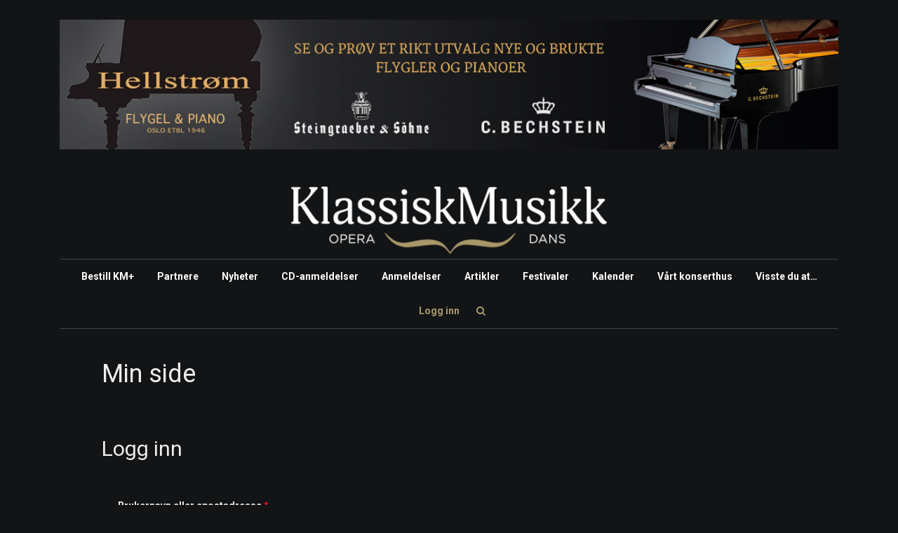

--- FILE ---
content_type: text/html; charset=UTF-8
request_url: https://arkiv.klassiskmusikk.com/min-side/?wcm_redirect_to=post&wcm_redirect_id=531
body_size: 8136
content:
<!DOCTYPE html>
<html lang="nb">
<head>
    <meta charset="utf-8">
    <meta http-equiv="X-UA-Compatible" content="IE=edge">
    <meta name="viewport" content="width=device-width, initial-scale=1">

    <title>Min side - Klassiskmusikk.com</title>

<!-- This site is optimized with the Yoast SEO plugin v9.3 - https://yoast.com/wordpress/plugins/seo/ -->
<link rel="canonical" href="https://arkiv.klassiskmusikk.com/min-side/" />
<meta property="og:locale" content="nb_NO" />
<meta property="og:type" content="article" />
<meta property="og:title" content="Min side - Klassiskmusikk.com" />
<meta property="og:url" content="https://arkiv.klassiskmusikk.com/min-side/" />
<meta property="og:site_name" content="Klassiskmusikk.com" />
<meta name="twitter:card" content="summary" />
<meta name="twitter:title" content="Min side - Klassiskmusikk.com" />
<!-- / Yoast SEO plugin. -->

<link rel='dns-prefetch' href='//arkiv.klassiskmusikk.com' />
<link rel='dns-prefetch' href='//cdnjs.cloudflare.com' />
<link rel='dns-prefetch' href='//s.w.org' />
<link rel='stylesheet' id='select2-css'  href='//arkiv.klassiskmusikk.com/wp-content/plugins/woocommerce/assets/css/select2.css?ver=2.6.14' type='text/css' media='all' />
<link rel='stylesheet' id='woocommerce-layout-css'  href='//arkiv.klassiskmusikk.com/wp-content/plugins/woocommerce/assets/css/woocommerce-layout.css?ver=2.6.14' type='text/css' media='all' />
<link rel='stylesheet' id='woocommerce-smallscreen-css'  href='//arkiv.klassiskmusikk.com/wp-content/plugins/woocommerce/assets/css/woocommerce-smallscreen.css?ver=2.6.14' type='text/css' media='only screen and (max-width: 768px)' />
<link rel='stylesheet' id='woocommerce-general-css'  href='//arkiv.klassiskmusikk.com/wp-content/plugins/woocommerce/assets/css/woocommerce.css?ver=2.6.14' type='text/css' media='all' />
<link rel='stylesheet' id='wcs-view-subscription-css'  href='//arkiv.klassiskmusikk.com/wp-content/plugins/woocommerce-subscriptions/assets/css/view-subscription.css?ver=2.1.1' type='text/css' media='only screen and (max-width: 768px)' />
<link rel='stylesheet' id='main-style-css'  href='https://arkiv.klassiskmusikk.com/wp-content/themes/klassisk-wordpress-new-theme/dist/styles/styles.min.css?ver=1518699830' type='text/css' media='all' />
<link rel='stylesheet' id='font-awesome-css'  href='https://cdnjs.cloudflare.com/ajax/libs/font-awesome/4.6.3/css/font-awesome.min.css?ver=4.9.9' type='text/css' media='all' />
<script type='text/javascript' src='https://arkiv.klassiskmusikk.com/wp-includes/js/jquery/jquery.js?ver=1.12.4'></script>
<script type='text/javascript' src='https://arkiv.klassiskmusikk.com/wp-includes/js/jquery/jquery-migrate.min.js?ver=1.4.1'></script>
<script type='text/javascript' src='https://arkiv.klassiskmusikk.com/wp-content/themes/klassisk-wordpress-new-theme/dist/scripts/scripts.min.js?ver=1518013640'></script>
<link rel='https://api.w.org/' href='https://arkiv.klassiskmusikk.com/wp-json/' />
<link rel="EditURI" type="application/rsd+xml" title="RSD" href="https://arkiv.klassiskmusikk.com/xmlrpc.php?rsd" />
<link rel="wlwmanifest" type="application/wlwmanifest+xml" href="https://arkiv.klassiskmusikk.com/wp-includes/wlwmanifest.xml" /> 
<meta name="generator" content="WordPress 4.9.9" />
<meta name="generator" content="WooCommerce 2.6.14" />
<link rel='shortlink' href='https://arkiv.klassiskmusikk.com/?p=1938' />
<link rel="alternate" type="application/json+oembed" href="https://arkiv.klassiskmusikk.com/wp-json/oembed/1.0/embed?url=https%3A%2F%2Farkiv.klassiskmusikk.com%2Fmin-side%2F" />
<link rel="alternate" type="text/xml+oembed" href="https://arkiv.klassiskmusikk.com/wp-json/oembed/1.0/embed?url=https%3A%2F%2Farkiv.klassiskmusikk.com%2Fmin-side%2F&#038;format=xml" />
<!-- Google Tag Manager -->
<script>(function(w,d,s,l,i){w[l]=w[l]||[];w[l].push({'gtm.start':
new Date().getTime(),event:'gtm.js'});var f=d.getElementsByTagName(s)[0],
j=d.createElement(s),dl=l!='dataLayer'?'&l='+l:'';j.async=true;j.src=
'https://www.googletagmanager.com/gtm.js?id='+i+dl;f.parentNode.insertBefore(j,f);
})(window,document,'script','dataLayer','GTM-MJL9JM9');</script>
<!-- End Google Tag Manager -->
<!-- Hotjar Tracking Code for http://klassiskmusikk.com/ -->
<script>
    (function(h,o,t,j,a,r){
        h.hj=h.hj||function(){(h.hj.q=h.hj.q||[]).push(arguments)};
        h._hjSettings={hjid:587741,hjsv:5};
        a=o.getElementsByTagName('head')[0];
        r=o.createElement('script');r.async=1;
        r.src=t+h._hjSettings.hjid+j+h._hjSettings.hjsv;
        a.appendChild(r);
    })(window,document,'//static.hotjar.com/c/hotjar-','.js?sv=');
</script>
<style>
  .border-right {
  border-right: 0px; }
</style>		<style type="text/css" id="wp-custom-css">
			/*
Du kan legge til din egen CSS her.

Klikk hjelp-ikonet over for å lære mer.
*/

/*
Du kan legge til din egen CSS her.

Kl
ikk hjelp-ikonet over for å lære mer.
*/
@media (min-width: 767px) {
body.postid-7782 table.variations{
	width:80% !important;
	float:left;
}
}
body.postid-7782 table.variations td.label label{
	font-size:20px !important;
}
body.postid-7782 form.cart .button{
	float:left;
	padding: 8px 25px;
	background-color:#AA996A !important;
	opacity:1;
    color: #fff;
	border: none;
}
body.postid-7782 form.cart .button:hover{
	background-color:#8f7f52 !important;
	opacity:1;
}
body.postid-7782  form.cart .variations select{
	height:30px;
}

@media (max-width: 767px) {
	.variations td {
display: block; width: 100%; clear: both; }
}
body.postid-7782 .woocommerce-info{
	display:none;
	visibility:hidden;
}

.variations_form {
margin-top: 30px;
margin-bottom: -30px !important;

}
.woocommerce-message {
clear: both;}
.woocommerce-error {
clear: both;
}

#customer_details {
margin-bottom: 15px;
}

.checkout_coupon {
clear: both;
}

.woocommerce div.product div.images, .woocommerce div.product div.summary {
margin-bottom: 15px;
}

.variations td.label { text-align: left; }

#order_comments {
color: #000; }

.email-signup-inline br {display: none;}

.email-signup-inline input {
margin: 5px;
}

.email-signup-inline {
display: flex; flex-direction: row; justify-content: center; align-items: center;
}

.page-id-11609 .fb-like {
display: none;
}		</style>
	    <link rel="apple-touch-icon" href="https://arkiv.klassiskmusikk.com/wp-content/themes/klassisk-wordpress-new-theme/dist/img/apple-touch-icon.png">
    <meta name="apple-mobile-web-app-capable" content="yes">
    <meta name="mobile-web-app-capable" content="yes">
    <link rel="icon" href="https://arkiv.klassiskmusikk.com/wp-content/themes/klassisk-wordpress-new-theme/dist/img/favicon.png">
    <meta name="apple-mobile-web-app-title" content="KlassiskMusikk.com" />
    <script src="https://ajax.googleapis.com/ajax/libs/webfont/1.5.18/webfont.js"></script>
<script>
WebFont.load({
google: {
  families: ['Roboto:300,400,700']
}
});
</script>

</head>

    
            <body class="page-template-default page page-id-1938 woocommerce-account woocommerce-page min-side">
<!-- Google Tag Manager (noscript) -->
<noscript><iframe src="https://www.googletagmanager.com/ns.html?id=GTM-MJL9JM9"
height="0" width="0" style="display:none;visibility:hidden"></iframe></noscript>
<!-- End Google Tag Manager (noscript) -->
    

    <div id="fb-root"></div>
    <script>(function(d, s, id) {
            var js, fjs = d.getElementsByTagName(s)[0];
            if (d.getElementById(id)) return;
            js = d.createElement(s); js.id = id;
            js.src = "//connect.facebook.net/nb_NO/sdk.js#xfbml=1&version=v2.8&appId=1795806020671588";
            fjs.parentNode.insertBefore(js, fjs);
        }(document, 'script', 'facebook-jssdk'));</script>

    <!--[if lt IE 9]>
      <div class="alert alert-warning">
        Du bruker en <strong>utdatert</strong> nettleser. Oppgrader nettleseren og prøv igjen.      </div>
    <![endif]-->
    <a href="#main" title="Snarvei til hovedinnholdet" class="skip-navigation">Til innholdet</a>

<div class="wrapper">
    <div class="search-wrapper text-center js-search-container">
        <button class="search-toggle-close js-toggle-search"><i class="fa fa-close"></i></button>
        <form action="https://arkiv.klassiskmusikk.com" method="get">
            <label for="search-header" class="sr-only">Søk</label>
            <input type="text" name="s" class="input-lg form-control" placeholder="søk" id="search-header">
            <button type="submit" class="input-lg form-control">Søk</button>
        </form>
    </div>
            <div class="container">
            <div class="row">
                <div class="col-xs-12">
                    <div id="top-ads-slider" class="owl-carousel banner"><div class="banner--image"><a target="_blank" href="http://hellstrompiano.no/"><img src="https://arkiv.klassiskmusikk.com/wp-content/uploads/2017/02/toppbanner-feb-17.jpg" alt=" https://arkiv.klassiskmusikk.com/ads/hellstrom-piano/ " class="img-responsive"></a></div></div>                 </div>
            </div>
        </div>
        <div class="container">
        <div class="row">
            <div class="col-xs-12">
                <div class="logotype text-center">
                    <a href="https://arkiv.klassiskmusikk.com">
                        <img src="https://arkiv.klassiskmusikk.com/wp-content/themes/klassisk-wordpress-new-theme/dist/img/logo-new.png" alt="">
                    </a>
                </div>
            </div>
            <div class="col-xs-12 col-sm-12 hidden-sm hidden-md hidden-lg">
                <button type="button" class="navbar-toggle collapsed" data-toggle="collapse" data-target="#navbar"
                        aria-expanded="false" aria-controls="navbar">
                    <span class="sr-only">Toggle navigation</span>
                    <span class="icon-text">
                            Meny
                        </span>
                </button>
            </div>
            <!-- primary menu -->
            <div id="navbar" class="collapse navbar-collapse">
                <ul id="menu-logged-out" class="nav navbar navbar-horizontal "><li id="menu-item-9011" class="menu-item menu-item-type-post_type menu-item-object-page menu-item-9011"><a title="Bestill KM+" href="https://arkiv.klassiskmusikk.com/shop/">Bestill KM+</a></li>
<li id="menu-item-9012" class="menu-item menu-item-type-post_type menu-item-object-page menu-item-9012 yellow"><a title="Partnere" href="https://arkiv.klassiskmusikk.com/samarbeidspartnere/">Partnere</a></li>
<li id="menu-item-9013" class="menu-item menu-item-type-taxonomy menu-item-object-category menu-item-9013 red"><a title="Nyheter" href="https://arkiv.klassiskmusikk.com/category/nyheter/">Nyheter</a></li>
<li id="menu-item-9014" class="menu-item menu-item-type-custom menu-item-object-custom menu-item-9014 purple"><a title="CD-anmeldelser" href="/review">CD-anmeldelser</a></li>
<li id="menu-item-9015" class="menu-item menu-item-type-taxonomy menu-item-object-category menu-item-9015 turquoise"><a title="Anmeldelser" href="https://arkiv.klassiskmusikk.com/category/anmeldelser/">Anmeldelser</a></li>
<li id="menu-item-9016" class="menu-item menu-item-type-taxonomy menu-item-object-category menu-item-9016 orange"><a title="Artikler" href="https://arkiv.klassiskmusikk.com/category/artikler/">Artikler</a></li>
<li id="menu-item-9017" class="menu-item menu-item-type-taxonomy menu-item-object-category menu-item-9017"><a title="Festivaler" href="https://arkiv.klassiskmusikk.com/category/festivaler/">Festivaler</a></li>
<li id="menu-item-9018" class="menu-item menu-item-type-custom menu-item-object-custom menu-item-9018"><a title="Kalender" href="/hva-skjer">Kalender</a></li>
<li id="menu-item-9019" class="menu-item menu-item-type-taxonomy menu-item-object-category menu-item-9019"><a title="Vårt konserthus" href="https://arkiv.klassiskmusikk.com/category/vart-konserthus/">Vårt konserthus</a></li>
<li id="menu-item-9020" class="menu-item menu-item-type-post_type menu-item-object-page menu-item-9020"><a title="Visste du at…" href="https://arkiv.klassiskmusikk.com/visste-du-at/">Visste du at…</a></li>
<li id="menu-item-9021" class="menu-item menu-item-type-post_type menu-item-object-page current-menu-item page_item page-item-1938 current_page_item menu-item-9021 active"><a title="Logg inn" href="https://arkiv.klassiskmusikk.com/min-side/">Logg inn</a></li>

        <li><button class="search-toggle js-toggle-search"><i class="fa fa-search"></i></button></li>
        <li class="search-form">
                    <form action="https://arkiv.klassiskmusikk.com" method="get">
                        <label for="search" class="sr-only">Søk</label>
                        <input type="text" name="s" class="input form-control" placeholder="Søk" id="search">
                        <button type="submit" class="input form-control">Søk</button>
                    </form>
                </li>
    </ul>            </div>

        </div>
    </div>
        <main class="main" id="main">
    <div class="container">
        <div class="row">
                            <div class="col-xs-12">
                                                                                <h1 class="content-align ">Min side</h1>
                                        
                                        <div class="woocommerce">



		<h2>Logg inn</h2>

		<form method="post" class="login">

			
			<p class="woocommerce-FormRow woocommerce-FormRow--wide form-row form-row-wide">
				<label for="username">Brukernavn eller epostadresse <span class="required">*</span></label>
				<input type="text" class="woocommerce-Input woocommerce-Input--text input-text" name="username" id="username" value="" />
			</p>
			<p class="woocommerce-FormRow woocommerce-FormRow--wide form-row form-row-wide">
				<label for="password">Passord <span class="required">*</span></label>
				<input class="woocommerce-Input woocommerce-Input--text input-text" type="password" name="password" id="password" />
			</p>

			
			<p class="form-row">
				<input type="hidden" id="woocommerce-login-nonce" name="woocommerce-login-nonce" value="b567ecf3e5" /><input type="hidden" name="_wp_http_referer" value="/min-side/?wcm_redirect_to=post&amp;wcm_redirect_id=531" />				<input type="submit" class="woocommerce-Button button" name="login" value="Logg inn" />
				<label for="rememberme" class="inline">
					<input class="woocommerce-Input woocommerce-Input--checkbox" name="rememberme" type="checkbox" id="rememberme" value="forever" /> Husk meg				</label>
			</p>
			<p class="woocommerce-LostPassword lost_password">
				<a href="https://arkiv.klassiskmusikk.com/min-side/lost-password/">Mistet passordet ditt?</a>
			</p>

			
		</form>


</div>
                
                        </div>
                                </div>
    </div><!-- /.row -->
</main>
<div class="footer--wrapper">
    <footer class="footer">
        <div class="container-fluid">

            <div class="row hidden-sm">

                <div class="col-xs-12 col-sm-4">
                    <h3>Nyeste artikler</h3>
                    <ul class="list list__footer">
                                                                                                            <li><a href="https://arkiv.klassiskmusikk.com/mer-publikum-til-festivalene/"><i
                                                class="fa fa-file-text"></i>&nbsp;SOMMERFESTIVALENE ENDRES SUKSESSIVT</a></li>
                                                            <li><a href="https://arkiv.klassiskmusikk.com/storsatsing-pa-komponister-viderefores/"><i
                                                class="fa fa-file-text"></i>&nbsp;STORSATSING PÅ KOMPONISTER VIDEREFØRES</a></li>
                                                            <li><a href="https://arkiv.klassiskmusikk.com/sol-og-sommersymfonini/"><i
                                                class="fa fa-file-text"></i>&nbsp;SOL OG SOMMERSYMFONINI</a></li>
                                                            <li><a href="https://arkiv.klassiskmusikk.com/det-var-mye-spenning/"><i
                                                class="fa fa-file-text"></i>&nbsp;&#8211; DET VAR MYE SPENNING</a></li>
                                                            <li><a href="https://arkiv.klassiskmusikk.com/den-norske-opera-ballett-til-hosten/"><i
                                                class="fa fa-file-text"></i>&nbsp;DEN NORSKE OPERA &#038; BALLETT TIL HØSTEN</a></li>
                                                            <li><a href="https://arkiv.klassiskmusikk.com/sibelius-prisen-til-kaija-saariaho/"><i
                                                class="fa fa-file-text"></i>&nbsp;SIBELIUS-PRISEN TIL KAIJA SAARIAHO</a></li>
                                                            <li><a href="https://arkiv.klassiskmusikk.com/risor-kammermusikkfest-ogsa-i-oslo/"><i
                                                class="fa fa-file-text"></i>&nbsp;RISØR KAMMERMUSIKKFEST – OGSÅ I OSLO!</a></li>
                                                            <li><a href="https://arkiv.klassiskmusikk.com/signaler-fra-kulturministeren/"><i
                                                class="fa fa-file-text"></i>&nbsp;SIGNALER FRA KULTURMINISTEREN</a></li>
                                                            <li><a href="https://arkiv.klassiskmusikk.com/comeback-som-folkesanger/"><i
                                                class="fa fa-file-text"></i>&nbsp;COMEBACK SOM FOLKESANGER!</a></li>
                                                            <li><a href="https://arkiv.klassiskmusikk.com/det-gikk-et-sukk-gjennom-salen/"><i
                                                class="fa fa-file-text"></i>&nbsp;DET GIKK ET SUKK GJENNOM SALEN</a></li>
                                                            <li><a href="https://arkiv.klassiskmusikk.com/en-flott-tilbakekomst/"><i
                                                class="fa fa-file-text"></i>&nbsp;EN FLOTT TILBAKEKOMST</a></li>
                                                            <li><a href="https://arkiv.klassiskmusikk.com/float-in-konsert-apner-musikkfestuka/"><i
                                                class="fa fa-file-text"></i>&nbsp;FLOAT-IN-KONSERT ÅPNER MUSIKKFESTUKA</a></li>
                                                            <li><a href="https://arkiv.klassiskmusikk.com/nasjonaloperaen-gjenapner-hovedscenen/"><i
                                                class="fa fa-file-text"></i>&nbsp;NASJONALOPERAEN GJENÅPNER HOVEDSCENEN</a></li>
                                                            <li><a href="https://arkiv.klassiskmusikk.com/maneskinnsonaten-i-fullmaneskinn/"><i
                                                class="fa fa-file-text"></i>&nbsp;MÅNESKINNSONATEN I FULLMÅNESKINN!</a></li>
                                                            <li><a href="https://arkiv.klassiskmusikk.com/bergen-filharmonien-nominert-til-orchestra-of-the-year/"><i
                                                class="fa fa-file-text"></i>&nbsp;BERGEN-FILHARMONIEN NOMINERT TIL ORCHESTRA OF THE YEAR</a></li>
                                                            <li><a href="https://arkiv.klassiskmusikk.com/syvsifret-stotte-til-klassisk-musikk-i-valdres/"><i
                                                class="fa fa-file-text"></i>&nbsp;SYVSIFRET STØTTE TIL KLASSISK MUSIKK I VALDRES</a></li>
                                                                        </ul>
                </div>

                <div class="col-xs-12 col-sm-4">
                    <h3>Anmeldelser</h3>
                    <ul class="list list__footer">
                                                                                                            <li><a href="https://arkiv.klassiskmusikk.com/review/rimskij-korsakov/"><i
                                                class="fa fa-music"></i>&nbsp;RIMSKIJ-KORSAKOV</a></li>
                                                            <li><a href="https://arkiv.klassiskmusikk.com/review/britiske-verk-for-horn/"><i
                                                class="fa fa-music"></i>&nbsp;BRITISKE VERK FOR HORN</a></li>
                                                            <li><a href="https://arkiv.klassiskmusikk.com/review/edda-ii/"><i
                                                class="fa fa-music"></i>&nbsp;EDDA II</a></li>
                                                            <li><a href="https://arkiv.klassiskmusikk.com/review/svev/"><i
                                                class="fa fa-music"></i>&nbsp;SVEV</a></li>
                                                            <li><a href="https://arkiv.klassiskmusikk.com/review/nibbles/"><i
                                                class="fa fa-music"></i>&nbsp;NIBBLES</a></li>
                                                            <li><a href="https://arkiv.klassiskmusikk.com/review/octava-aurea/"><i
                                                class="fa fa-music"></i>&nbsp;OCTAVA AUREA</a></li>
                                                                        </ul>
                </div>

                <div class="col-xs-12 col-sm-4">

                    <h3>Sidekart</h3>
                    <!-- get from wp -->
                    <ul id="menu-logged-out-1" class="list list__footer"><li class="menu-item menu-item-type-post_type menu-item-object-page menu-item-9011"><a title="Bestill KM+" href="https://arkiv.klassiskmusikk.com/shop/">Bestill KM+</a></li>
<li class="menu-item menu-item-type-post_type menu-item-object-page menu-item-9012 yellow"><a title="Partnere" href="https://arkiv.klassiskmusikk.com/samarbeidspartnere/">Partnere</a></li>
<li class="menu-item menu-item-type-taxonomy menu-item-object-category menu-item-9013 red"><a title="Nyheter" href="https://arkiv.klassiskmusikk.com/category/nyheter/">Nyheter</a></li>
<li class="menu-item menu-item-type-custom menu-item-object-custom menu-item-9014 purple"><a title="CD-anmeldelser" href="/review">CD-anmeldelser</a></li>
<li class="menu-item menu-item-type-taxonomy menu-item-object-category menu-item-9015 turquoise"><a title="Anmeldelser" href="https://arkiv.klassiskmusikk.com/category/anmeldelser/">Anmeldelser</a></li>
<li class="menu-item menu-item-type-taxonomy menu-item-object-category menu-item-9016 orange"><a title="Artikler" href="https://arkiv.klassiskmusikk.com/category/artikler/">Artikler</a></li>
<li class="menu-item menu-item-type-taxonomy menu-item-object-category menu-item-9017"><a title="Festivaler" href="https://arkiv.klassiskmusikk.com/category/festivaler/">Festivaler</a></li>
<li class="menu-item menu-item-type-custom menu-item-object-custom menu-item-9018"><a title="Kalender" href="/hva-skjer">Kalender</a></li>
<li class="menu-item menu-item-type-taxonomy menu-item-object-category menu-item-9019"><a title="Vårt konserthus" href="https://arkiv.klassiskmusikk.com/category/vart-konserthus/">Vårt konserthus</a></li>
<li class="menu-item menu-item-type-post_type menu-item-object-page menu-item-9020"><a title="Visste du at…" href="https://arkiv.klassiskmusikk.com/visste-du-at/">Visste du at…</a></li>
<li class="menu-item menu-item-type-post_type menu-item-object-page current-menu-item page_item page-item-1938 current_page_item menu-item-9021 active"><a title="Logg inn" href="https://arkiv.klassiskmusikk.com/min-side/">Logg inn</a></li>
</ul>
                </div>

            </div>

                        
            <div class="row">


                <div class="col-xs-12 text-center">
                    <div class="padding">
                                                    <hr />
<p style="text-align: center;">Sjefredaktør: Mona Levin</p>
<p style="text-align: center;">Nettredaktør: Hilde Holbæk-Hanssen</p>
<p style="text-align: center;">Henvendelser til redaksjonen: morten@mezzomedia.no</p>
<p style="text-align: center;">Annonser: Morten Olsen &#8211; morten@mezzomedia.no</p>
<p style="text-align: center;">Ansvarlig utgiver: Mezzo Media AS, Morten Olsen – Tlf.: 33 42 15 70<br />
Mezzo Media as &#8211; Pb. 15 &#8211; 3240 Sandefjord</p>
<p style="text-align: center;">org.nr 981 464 168</p>
<p style="text-align: center;">Det gis plass til synspunkter som ikke nødvendigvis deles av redaktøren/utgiveren</p>
                                                                                                    <p class="text-center">
                                                                                                        
                                    <a href="https://www.facebook.com/klassiskmusikkcom/?fref=ts ">
                                <span class="fa-stack fa-lg">
                                <i class="fa fa-circle fa-stack-2x"></i>
                                <i class="fa fa-facebook-official  fa-stack-1x fa-black"></i>
                                </span>
                                    </a>
                                                                                                        
                                    <a href="https://www.instagram.com/klassiskmusikkcom/ ">
                                <span class="fa-stack fa-lg">
                                <i class="fa fa-circle fa-stack-2x"></i>
                                <i class="fa fa-instagram  fa-stack-1x fa-black"></i>
                                </span>
                                    </a>
                                                            </p>
                                            </div>
                </div>

            </div>


            <div class="row text-center">
                <div class="col-xs-12">
                    <!-- secondary menu -->
                                        <a href="https://arkiv.klassiskmusikk.com/wp-admin/">Login</a> | <a
                            href="https://arkiv.klassiskmusikk.com/informasjonskapsler/">Om Cookies</a>
                </div>
            </div>


        </div>
    </footer>
    <!-- modal 1 -->
    <div class="modal fade" id="signUp" tabindex="-1" role="dialog" aria-labelledby="signUpLabel">
        <div class="modal-dialog" role="document">
            <div class="modal-content">
                <div class="modal-header">
                    <button type="button" class="close" data-dismiss="modal" aria-label="Close"><span
                                aria-hidden="true">&times;</span></button>
                    <h4 class="modal-title" id="signUpLabel">Modal title</h4>
                </div>
                <div class="modal-body">
                    ...
                </div>
                <div class="modal-footer">
                    <button type="button" class="btn btn-default" data-dismiss="modal">Close</button>
                    <button type="button" class="btn btn-primary">Save changes</button>
                </div>
            </div>
        </div>
    </div>
    <!-- modal 2 -->
    <div class="modal fade" id="bookmark" tabindex="-1" role="dialog" aria-labelledby="bookmarkLabel">
        <div class="modal-dialog" role="document">
            <div class="modal-content">
                <div class="modal-header">
                    <button type="button" class="close" data-dismiss="modal" aria-label="Close"><span
                                aria-hidden="true">&times;</span></button>
                    <h4 class="modal-title" id="bookmarkLabel">Modal title</h4>
                </div>
                <div class="modal-body">
                    Bookmark your page here by clicking this <a class="btn btn-primary add-bookmark-js">Button</a>
                </div>
                <div class="modal-footer">
                    <button type="button" class="btn btn-default" data-dismiss="modal">Close</button>
                    <button type="button" class="btn btn-primary">Save changes</button>
                </div>
            </div>
        </div>
    </div>
    <!-- Email Signup -->
    <div class="email-signup">

     <h3>Meld deg på vårt nyhetsbrev</h3>
     <form id="subForm" class="js-cm-form form-inline" action="https://www.createsend.com/t/subscribeerror?description=" method="post" data-id="5B5E7037DA78A748374AD499497E309EA2E546723DB75918269D6E88DB4D2C7FC53DE10A6B1757F94344BA1E35EF2EDC2E10E5C01E4198D9DDA1A50177411D62">    
     <div class="form-group">
        <label for="fieldName" class="sr-only">Navn</label>
        <input id="fieldName" name="cm-name" type="text" class="form-control input-md" placeholder="Navn"/>
    </div>

    <div class="form-group">
        <label for="fieldEmail" class="sr-only">E-post</label>
        <input id="fieldEmail" name="cm-kulhiyu-kulhiyu" type="email" class="js-cm-email-input form-control input-md"
    required placeholder="E-post"/>
    </div>


     <div class="form-group">
                <button type="submit" class="form-control input-md js-cm-submit-button">Meld deg på</button>
            </div>
        </form>

    <script type="text/javascript" src="https://js.createsend1.com/javascript/copypastesubscribeformlogic.js"></script>


    </div>
</div><!-- /.modal-dialog -->
</div><!-- /.modal -->
</div>
<script type='text/javascript'>
/* <![CDATA[ */
var wc_add_to_cart_params = {"ajax_url":"\/wp-admin\/admin-ajax.php","wc_ajax_url":"\/min-side\/?wcm_redirect_to=post&wcm_redirect_id=531&wc-ajax=%%endpoint%%","i18n_view_cart":"Vis handlekurv","cart_url":"https:\/\/arkiv.klassiskmusikk.com\/cart\/","is_cart":"","cart_redirect_after_add":"no"};
/* ]]> */
</script>
<script type='text/javascript' src='//arkiv.klassiskmusikk.com/wp-content/plugins/woocommerce/assets/js/frontend/add-to-cart.min.js?ver=2.6.14'></script>
<script type='text/javascript' src='//arkiv.klassiskmusikk.com/wp-content/plugins/woocommerce/assets/js/select2/select2.min.js?ver=3.5.4'></script>
<script type='text/javascript' src='//arkiv.klassiskmusikk.com/wp-content/plugins/woocommerce/assets/js/jquery-blockui/jquery.blockUI.min.js?ver=2.70'></script>
<script type='text/javascript'>
/* <![CDATA[ */
var woocommerce_params = {"ajax_url":"\/wp-admin\/admin-ajax.php","wc_ajax_url":"\/min-side\/?wcm_redirect_to=post&wcm_redirect_id=531&wc-ajax=%%endpoint%%"};
/* ]]> */
</script>
<script type='text/javascript' src='//arkiv.klassiskmusikk.com/wp-content/plugins/woocommerce/assets/js/frontend/woocommerce.min.js?ver=2.6.14'></script>
<script type='text/javascript' src='//arkiv.klassiskmusikk.com/wp-content/plugins/woocommerce/assets/js/jquery-cookie/jquery.cookie.min.js?ver=1.4.1'></script>
<script type='text/javascript'>
/* <![CDATA[ */
var wc_cart_fragments_params = {"ajax_url":"\/wp-admin\/admin-ajax.php","wc_ajax_url":"\/min-side\/?wcm_redirect_to=post&wcm_redirect_id=531&wc-ajax=%%endpoint%%","fragment_name":"wc_fragments"};
/* ]]> */
</script>
<script type='text/javascript' src='//arkiv.klassiskmusikk.com/wp-content/plugins/woocommerce/assets/js/frontend/cart-fragments.min.js?ver=2.6.14'></script>
<script type='text/javascript' src='https://arkiv.klassiskmusikk.com/wp-includes/js/wp-embed.min.js?ver=4.9.9'></script>

</body>
</html>


--- FILE ---
content_type: text/css
request_url: https://arkiv.klassiskmusikk.com/wp-content/plugins/woocommerce-subscriptions/assets/css/view-subscription.css?ver=2.1.1
body_size: 109
content:
.subscription_details .button {
	margin-bottom: 2px;
	width: 100%;
	max-width: 200px;
	text-align: center;
}


--- FILE ---
content_type: application/javascript
request_url: https://arkiv.klassiskmusikk.com/wp-content/themes/klassisk-wordpress-new-theme/dist/scripts/scripts.min.js?ver=1518013640
body_size: 165645
content:
function getUrlVar(t){var e=new RegExp(t+"=([^&]*)","i").exec(window.location.search);return e&&unescape(e[1])||""}function applyCoupon(){var t="knut";jQuery.post(ajax_url,{action:"coupon_validation",couponcode:t},return_function,"JSON")}function return_function(t){console.log(t["return"])}if(function(t,e,i,n){function o(e,i){this.settings=null,this.options=t.extend({},o.Defaults,i),this.$element=t(e),this._handlers={},this._plugins={},this._supress={},this._current=null,this._speed=null,this._coordinates=[],this._breakpoint=null,this._width=null,this._items=[],this._clones=[],this._mergers=[],this._widths=[],this._invalidated={},this._pipe=[],this._drag={time:null,target:null,pointer:null,stage:{start:null,current:null},direction:null},this._states={current:{},tags:{initializing:["busy"],animating:["busy"],dragging:["interacting"]}},t.each(["onResize","onThrottledResize"],t.proxy(function(e,i){this._handlers[i]=t.proxy(this[i],this)},this)),t.each(o.Plugins,t.proxy(function(t,e){this._plugins[t.charAt(0).toLowerCase()+t.slice(1)]=new e(this)},this)),t.each(o.Workers,t.proxy(function(e,i){this._pipe.push({filter:i.filter,run:t.proxy(i.run,this)})},this)),this.setup(),this.initialize()}o.Defaults={items:3,loop:!1,center:!1,rewind:!1,mouseDrag:!0,touchDrag:!0,pullDrag:!0,freeDrag:!1,margin:0,stagePadding:0,merge:!1,mergeFit:!0,autoWidth:!1,startPosition:0,rtl:!1,smartSpeed:250,fluidSpeed:!1,dragEndSpeed:!1,responsive:{},responsiveRefreshRate:200,responsiveBaseElement:e,fallbackEasing:"swing",info:!1,nestedItemSelector:!1,itemElement:"div",stageElement:"div",refreshClass:"owl-refresh",loadedClass:"owl-loaded",loadingClass:"owl-loading",rtlClass:"owl-rtl",responsiveClass:"owl-responsive",dragClass:"owl-drag",itemClass:"owl-item",stageClass:"owl-stage",stageOuterClass:"owl-stage-outer",grabClass:"owl-grab"},o.Width={Default:"default",Inner:"inner",Outer:"outer"},o.Type={Event:"event",State:"state"},o.Plugins={},o.Workers=[{filter:["width","settings"],run:function(){this._width=this.$element.width()}},{filter:["width","items","settings"],run:function(t){t.current=this._items&&this._items[this.relative(this._current)]}},{filter:["items","settings"],run:function(){this.$stage.children(".cloned").remove()}},{filter:["width","items","settings"],run:function(t){var e=this.settings.margin||"",i=!this.settings.autoWidth,n=this.settings.rtl,o={width:"auto","margin-left":n?e:"","margin-right":n?"":e};!i&&this.$stage.children().css(o),t.css=o}},{filter:["width","items","settings"],run:function(t){var e=(this.width()/this.settings.items).toFixed(3)-this.settings.margin,i=null,n=this._items.length,o=!this.settings.autoWidth,s=[];for(t.items={merge:!1,width:e};n--;)i=this._mergers[n],i=this.settings.mergeFit&&Math.min(i,this.settings.items)||i,t.items.merge=i>1||t.items.merge,s[n]=o?e*i:this._items[n].width();this._widths=s}},{filter:["items","settings"],run:function(){var e=[],i=this._items,n=this.settings,o=Math.max(2*n.items,4),s=2*Math.ceil(i.length/2),r=n.loop&&i.length?n.rewind?o:Math.max(o,s):0,a="",l="";for(r/=2;r--;)e.push(this.normalize(e.length/2,!0)),a+=i[e[e.length-1]][0].outerHTML,e.push(this.normalize(i.length-1-(e.length-1)/2,!0)),l=i[e[e.length-1]][0].outerHTML+l;this._clones=e,t(a).addClass("cloned").appendTo(this.$stage),t(l).addClass("cloned").prependTo(this.$stage)}},{filter:["width","items","settings"],run:function(){for(var t=this.settings.rtl?1:-1,e=this._clones.length+this._items.length,i=-1,n=0,o=0,s=[];++i<e;)n=s[i-1]||0,o=this._widths[this.relative(i)]+this.settings.margin,s.push(n+o*t);this._coordinates=s}},{filter:["width","items","settings"],run:function(){var t=this.settings.stagePadding,e=this._coordinates,i={width:Math.ceil(Math.abs(e[e.length-1]))+2*t,"padding-left":t||"","padding-right":t||""};this.$stage.css(i)}},{filter:["width","items","settings"],run:function(t){var e=this._coordinates.length,i=!this.settings.autoWidth,n=this.$stage.children();if(i&&t.items.merge)for(;e--;)t.css.width=this._widths[this.relative(e)],n.eq(e).css(t.css);else i&&(t.css.width=t.items.width,n.css(t.css))}},{filter:["items"],run:function(){this._coordinates.length<1&&this.$stage.removeAttr("style")}},{filter:["width","items","settings"],run:function(t){t.current=t.current?this.$stage.children().index(t.current):0,t.current=Math.max(this.minimum(),Math.min(this.maximum(),t.current)),this.reset(t.current)}},{filter:["position"],run:function(){this.animate(this.coordinates(this._current))}},{filter:["width","position","items","settings"],run:function(){var t,e,i,n,o=this.settings.rtl?1:-1,s=2*this.settings.stagePadding,r=this.coordinates(this.current())+s,a=r+this.width()*o,l=[];for(i=0,n=this._coordinates.length;i<n;i++)t=this._coordinates[i-1]||0,e=Math.abs(this._coordinates[i])+s*o,(this.op(t,"<=",r)&&this.op(t,">",a)||this.op(e,"<",r)&&this.op(e,">",a))&&l.push(i);this.$stage.children(".active").removeClass("active"),this.$stage.children(":eq("+l.join("), :eq(")+")").addClass("active"),this.settings.center&&(this.$stage.children(".center").removeClass("center"),this.$stage.children().eq(this.current()).addClass("center"))}}],o.prototype.initialize=function(){if(this.enter("initializing"),this.trigger("initialize"),this.$element.toggleClass(this.settings.rtlClass,this.settings.rtl),this.settings.autoWidth&&!this.is("pre-loading")){var e,i,o;e=this.$element.find("img"),i=this.settings.nestedItemSelector?"."+this.settings.nestedItemSelector:n,o=this.$element.children(i).width(),e.length&&o<=0&&this.preloadAutoWidthImages(e)}this.$element.addClass(this.options.loadingClass),this.$stage=t("<"+this.settings.stageElement+' class="'+this.settings.stageClass+'"/>').wrap('<div class="'+this.settings.stageOuterClass+'"/>'),this.$element.append(this.$stage.parent()),this.replace(this.$element.children().not(this.$stage.parent())),this.$element.is(":visible")?this.refresh():this.invalidate("width"),this.$element.removeClass(this.options.loadingClass).addClass(this.options.loadedClass),this.registerEventHandlers(),this.leave("initializing"),this.trigger("initialized")},o.prototype.setup=function(){var e=this.viewport(),i=this.options.responsive,n=-1,o=null;i?(t.each(i,function(t){t<=e&&t>n&&(n=Number(t))}),o=t.extend({},this.options,i[n]),"function"==typeof o.stagePadding&&(o.stagePadding=o.stagePadding()),delete o.responsive,o.responsiveClass&&this.$element.attr("class",this.$element.attr("class").replace(new RegExp("("+this.options.responsiveClass+"-)\\S+\\s","g"),"$1"+n))):o=t.extend({},this.options),this.trigger("change",{property:{name:"settings",value:o}}),this._breakpoint=n,this.settings=o,this.invalidate("settings"),this.trigger("changed",{property:{name:"settings",value:this.settings}})},o.prototype.optionsLogic=function(){this.settings.autoWidth&&(this.settings.stagePadding=!1,this.settings.merge=!1)},o.prototype.prepare=function(e){var i=this.trigger("prepare",{content:e});return i.data||(i.data=t("<"+this.settings.itemElement+"/>").addClass(this.options.itemClass).append(e)),this.trigger("prepared",{content:i.data}),i.data},o.prototype.update=function(){for(var e=0,i=this._pipe.length,n=t.proxy(function(t){return this[t]},this._invalidated),o={};e<i;)(this._invalidated.all||t.grep(this._pipe[e].filter,n).length>0)&&this._pipe[e].run(o),e++;this._invalidated={},!this.is("valid")&&this.enter("valid")},o.prototype.width=function(t){switch(t=t||o.Width.Default){case o.Width.Inner:case o.Width.Outer:return this._width;default:return this._width-2*this.settings.stagePadding+this.settings.margin}},o.prototype.refresh=function(){this.enter("refreshing"),this.trigger("refresh"),this.setup(),this.optionsLogic(),this.$element.addClass(this.options.refreshClass),this.update(),this.$element.removeClass(this.options.refreshClass),this.leave("refreshing"),this.trigger("refreshed")},o.prototype.onThrottledResize=function(){e.clearTimeout(this.resizeTimer),this.resizeTimer=e.setTimeout(this._handlers.onResize,this.settings.responsiveRefreshRate)},o.prototype.onResize=function(){return!!this._items.length&&(this._width!==this.$element.width()&&(!!this.$element.is(":visible")&&(this.enter("resizing"),this.trigger("resize").isDefaultPrevented()?(this.leave("resizing"),!1):(this.invalidate("width"),this.refresh(),this.leave("resizing"),void this.trigger("resized")))))},o.prototype.registerEventHandlers=function(){t.support.transition&&this.$stage.on(t.support.transition.end+".owl.core",t.proxy(this.onTransitionEnd,this)),this.settings.responsive!==!1&&this.on(e,"resize",this._handlers.onThrottledResize),this.settings.mouseDrag&&(this.$element.addClass(this.options.dragClass),this.$stage.on("mousedown.owl.core",t.proxy(this.onDragStart,this)),this.$stage.on("dragstart.owl.core selectstart.owl.core",function(){return!1})),this.settings.touchDrag&&(this.$stage.on("touchstart.owl.core",t.proxy(this.onDragStart,this)),this.$stage.on("touchcancel.owl.core",t.proxy(this.onDragEnd,this)))},o.prototype.onDragStart=function(e){var n=null;3!==e.which&&(t.support.transform?(n=this.$stage.css("transform").replace(/.*\(|\)| /g,"").split(","),n={x:n[16===n.length?12:4],y:n[16===n.length?13:5]}):(n=this.$stage.position(),n={x:this.settings.rtl?n.left+this.$stage.width()-this.width()+this.settings.margin:n.left,y:n.top}),this.is("animating")&&(t.support.transform?this.animate(n.x):this.$stage.stop(),this.invalidate("position")),this.$element.toggleClass(this.options.grabClass,"mousedown"===e.type),this.speed(0),this._drag.time=(new Date).getTime(),this._drag.target=t(e.target),this._drag.stage.start=n,this._drag.stage.current=n,this._drag.pointer=this.pointer(e),t(i).on("mouseup.owl.core touchend.owl.core",t.proxy(this.onDragEnd,this)),t(i).one("mousemove.owl.core touchmove.owl.core",t.proxy(function(e){var n=this.difference(this._drag.pointer,this.pointer(e));t(i).on("mousemove.owl.core touchmove.owl.core",t.proxy(this.onDragMove,this)),Math.abs(n.x)<Math.abs(n.y)&&this.is("valid")||(e.preventDefault(),this.enter("dragging"),this.trigger("drag"))},this)))},o.prototype.onDragMove=function(t){var e=null,i=null,n=null,o=this.difference(this._drag.pointer,this.pointer(t)),s=this.difference(this._drag.stage.start,o);this.is("dragging")&&(t.preventDefault(),this.settings.loop?(e=this.coordinates(this.minimum()),i=this.coordinates(this.maximum()+1)-e,s.x=((s.x-e)%i+i)%i+e):(e=this.settings.rtl?this.coordinates(this.maximum()):this.coordinates(this.minimum()),i=this.settings.rtl?this.coordinates(this.minimum()):this.coordinates(this.maximum()),n=this.settings.pullDrag?-1*o.x/5:0,s.x=Math.max(Math.min(s.x,e+n),i+n)),this._drag.stage.current=s,this.animate(s.x))},o.prototype.onDragEnd=function(e){var n=this.difference(this._drag.pointer,this.pointer(e)),o=this._drag.stage.current,s=n.x>0^this.settings.rtl?"left":"right";t(i).off(".owl.core"),this.$element.removeClass(this.options.grabClass),(0!==n.x&&this.is("dragging")||!this.is("valid"))&&(this.speed(this.settings.dragEndSpeed||this.settings.smartSpeed),this.current(this.closest(o.x,0!==n.x?s:this._drag.direction)),this.invalidate("position"),this.update(),this._drag.direction=s,(Math.abs(n.x)>3||(new Date).getTime()-this._drag.time>300)&&this._drag.target.one("click.owl.core",function(){return!1})),this.is("dragging")&&(this.leave("dragging"),this.trigger("dragged"))},o.prototype.closest=function(e,i){var n=-1,o=30,s=this.width(),r=this.coordinates();return this.settings.freeDrag||t.each(r,t.proxy(function(t,a){return"left"===i&&e>a-o&&e<a+o?n=t:"right"===i&&e>a-s-o&&e<a-s+o?n=t+1:this.op(e,"<",a)&&this.op(e,">",r[t+1]||a-s)&&(n="left"===i?t+1:t),n===-1},this)),this.settings.loop||(this.op(e,">",r[this.minimum()])?n=e=this.minimum():this.op(e,"<",r[this.maximum()])&&(n=e=this.maximum())),n},o.prototype.animate=function(e){var i=this.speed()>0;this.is("animating")&&this.onTransitionEnd(),i&&(this.enter("animating"),this.trigger("translate")),t.support.transform3d&&t.support.transition?this.$stage.css({transform:"translate3d("+e+"px,0px,0px)",transition:this.speed()/1e3+"s"}):i?this.$stage.animate({left:e+"px"},this.speed(),this.settings.fallbackEasing,t.proxy(this.onTransitionEnd,this)):this.$stage.css({left:e+"px"})},o.prototype.is=function(t){return this._states.current[t]&&this._states.current[t]>0},o.prototype.current=function(t){if(t===n)return this._current;if(0===this._items.length)return n;if(t=this.normalize(t),this._current!==t){var e=this.trigger("change",{property:{name:"position",value:t}});e.data!==n&&(t=this.normalize(e.data)),this._current=t,this.invalidate("position"),this.trigger("changed",{property:{name:"position",value:this._current}})}return this._current},o.prototype.invalidate=function(e){return"string"===t.type(e)&&(this._invalidated[e]=!0,this.is("valid")&&this.leave("valid")),t.map(this._invalidated,function(t,e){return e})},o.prototype.reset=function(t){t=this.normalize(t),t!==n&&(this._speed=0,this._current=t,this.suppress(["translate","translated"]),this.animate(this.coordinates(t)),this.release(["translate","translated"]))},o.prototype.normalize=function(t,e){var i=this._items.length,o=e?0:this._clones.length;return!this.isNumeric(t)||i<1?t=n:(t<0||t>=i+o)&&(t=((t-o/2)%i+i)%i+o/2),t},o.prototype.relative=function(t){return t-=this._clones.length/2,this.normalize(t,!0)},o.prototype.maximum=function(t){var e,i,n,o=this.settings,s=this._coordinates.length;if(o.loop)s=this._clones.length/2+this._items.length-1;else if(o.autoWidth||o.merge){for(e=this._items.length,i=this._items[--e].width(),n=this.$element.width();e--&&(i+=this._items[e].width()+this.settings.margin,!(i>n)););s=e+1}else s=o.center?this._items.length-1:this._items.length-o.items;return t&&(s-=this._clones.length/2),Math.max(s,0)},o.prototype.minimum=function(t){return t?0:this._clones.length/2},o.prototype.items=function(t){return t===n?this._items.slice():(t=this.normalize(t,!0),this._items[t])},o.prototype.mergers=function(t){return t===n?this._mergers.slice():(t=this.normalize(t,!0),this._mergers[t])},o.prototype.clones=function(e){var i=this._clones.length/2,o=i+this._items.length,s=function(t){return t%2===0?o+t/2:i-(t+1)/2};return e===n?t.map(this._clones,function(t,e){return s(e)}):t.map(this._clones,function(t,i){return t===e?s(i):null})},o.prototype.speed=function(t){return t!==n&&(this._speed=t),this._speed},o.prototype.coordinates=function(e){var i,o=1,s=e-1;return e===n?t.map(this._coordinates,t.proxy(function(t,e){return this.coordinates(e)},this)):(this.settings.center?(this.settings.rtl&&(o=-1,s=e+1),i=this._coordinates[e],i+=(this.width()-i+(this._coordinates[s]||0))/2*o):i=this._coordinates[s]||0,i=Math.ceil(i))},o.prototype.duration=function(t,e,i){return 0===i?0:Math.min(Math.max(Math.abs(e-t),1),6)*Math.abs(i||this.settings.smartSpeed)},o.prototype.to=function(t,e){var i=this.current(),n=null,o=t-this.relative(i),s=(o>0)-(o<0),r=this._items.length,a=this.minimum(),l=this.maximum();this.settings.loop?(!this.settings.rewind&&Math.abs(o)>r/2&&(o+=s*-1*r),t=i+o,n=((t-a)%r+r)%r+a,n!==t&&n-o<=l&&n-o>0&&(i=n-o,t=n,this.reset(i))):this.settings.rewind?(l+=1,t=(t%l+l)%l):t=Math.max(a,Math.min(l,t)),this.speed(this.duration(i,t,e)),this.current(t),this.$element.is(":visible")&&this.update()},o.prototype.next=function(t){t=t||!1,this.to(this.relative(this.current())+1,t)},o.prototype.prev=function(t){t=t||!1,this.to(this.relative(this.current())-1,t)},o.prototype.onTransitionEnd=function(t){return(t===n||(t.stopPropagation(),(t.target||t.srcElement||t.originalTarget)===this.$stage.get(0)))&&(this.leave("animating"),void this.trigger("translated"))},o.prototype.viewport=function(){var n;if(this.options.responsiveBaseElement!==e)n=t(this.options.responsiveBaseElement).width();else if(e.innerWidth)n=e.innerWidth;else{if(!i.documentElement||!i.documentElement.clientWidth)throw"Can not detect viewport width.";n=i.documentElement.clientWidth}return n},o.prototype.replace=function(e){this.$stage.empty(),this._items=[],e&&(e=e instanceof jQuery?e:t(e)),this.settings.nestedItemSelector&&(e=e.find("."+this.settings.nestedItemSelector)),e.filter(function(){return 1===this.nodeType}).each(t.proxy(function(t,e){e=this.prepare(e),this.$stage.append(e),this._items.push(e),this._mergers.push(1*e.find("[data-merge]").addBack("[data-merge]").attr("data-merge")||1)},this)),this.reset(this.isNumeric(this.settings.startPosition)?this.settings.startPosition:0),this.invalidate("items")},o.prototype.add=function(e,i){var o=this.relative(this._current);i=i===n?this._items.length:this.normalize(i,!0),e=e instanceof jQuery?e:t(e),this.trigger("add",{content:e,position:i}),e=this.prepare(e),0===this._items.length||i===this._items.length?(0===this._items.length&&this.$stage.append(e),0!==this._items.length&&this._items[i-1].after(e),this._items.push(e),this._mergers.push(1*e.find("[data-merge]").addBack("[data-merge]").attr("data-merge")||1)):(this._items[i].before(e),this._items.splice(i,0,e),this._mergers.splice(i,0,1*e.find("[data-merge]").addBack("[data-merge]").attr("data-merge")||1)),this._items[o]&&this.reset(this._items[o].index()),this.invalidate("items"),this.trigger("added",{content:e,position:i})},o.prototype.remove=function(t){t=this.normalize(t,!0),t!==n&&(this.trigger("remove",{content:this._items[t],position:t}),this._items[t].remove(),this._items.splice(t,1),this._mergers.splice(t,1),this.invalidate("items"),this.trigger("removed",{content:null,position:t}))},o.prototype.preloadAutoWidthImages=function(e){e.each(t.proxy(function(e,i){this.enter("pre-loading"),i=t(i),t(new Image).one("load",t.proxy(function(t){i.attr("src",t.target.src),i.css("opacity",1),this.leave("pre-loading"),!this.is("pre-loading")&&!this.is("initializing")&&this.refresh()},this)).attr("src",i.attr("src")||i.attr("data-src")||i.attr("data-src-retina"))},this))},o.prototype.destroy=function(){this.$element.off(".owl.core"),this.$stage.off(".owl.core"),t(i).off(".owl.core"),this.settings.responsive!==!1&&(e.clearTimeout(this.resizeTimer),this.off(e,"resize",this._handlers.onThrottledResize));for(var n in this._plugins)this._plugins[n].destroy();this.$stage.children(".cloned").remove(),this.$stage.unwrap(),this.$stage.children().contents().unwrap(),this.$stage.children().unwrap(),this.$element.removeClass(this.options.refreshClass).removeClass(this.options.loadingClass).removeClass(this.options.loadedClass).removeClass(this.options.rtlClass).removeClass(this.options.dragClass).removeClass(this.options.grabClass).attr("class",this.$element.attr("class").replace(new RegExp(this.options.responsiveClass+"-\\S+\\s","g"),"")).removeData("owl.carousel")},o.prototype.op=function(t,e,i){var n=this.settings.rtl;switch(e){case"<":return n?t>i:t<i;case">":return n?t<i:t>i;case">=":return n?t<=i:t>=i;case"<=":return n?t>=i:t<=i}},o.prototype.on=function(t,e,i,n){t.addEventListener?t.addEventListener(e,i,n):t.attachEvent&&t.attachEvent("on"+e,i)},o.prototype.off=function(t,e,i,n){t.removeEventListener?t.removeEventListener(e,i,n):t.detachEvent&&t.detachEvent("on"+e,i)},o.prototype.trigger=function(e,i,n,s,r){var a={item:{count:this._items.length,index:this.current()}},l=t.camelCase(t.grep(["on",e,n],function(t){return t}).join("-").toLowerCase()),h=t.Event([e,"owl",n||"carousel"].join(".").toLowerCase(),t.extend({relatedTarget:this},a,i));return this._supress[e]||(t.each(this._plugins,function(t,e){e.onTrigger&&e.onTrigger(h)}),this.register({type:o.Type.Event,name:e}),this.$element.trigger(h),this.settings&&"function"==typeof this.settings[l]&&this.settings[l].call(this,h)),h},o.prototype.enter=function(e){t.each([e].concat(this._states.tags[e]||[]),t.proxy(function(t,e){this._states.current[e]===n&&(this._states.current[e]=0),this._states.current[e]++},this))},o.prototype.leave=function(e){t.each([e].concat(this._states.tags[e]||[]),t.proxy(function(t,e){this._states.current[e]--},this))},o.prototype.register=function(e){if(e.type===o.Type.Event){if(t.event.special[e.name]||(t.event.special[e.name]={}),!t.event.special[e.name].owl){var i=t.event.special[e.name]._default;t.event.special[e.name]._default=function(t){return!i||!i.apply||t.namespace&&t.namespace.indexOf("owl")!==-1?t.namespace&&t.namespace.indexOf("owl")>-1:i.apply(this,arguments)},t.event.special[e.name].owl=!0}}else e.type===o.Type.State&&(this._states.tags[e.name]?this._states.tags[e.name]=this._states.tags[e.name].concat(e.tags):this._states.tags[e.name]=e.tags,this._states.tags[e.name]=t.grep(this._states.tags[e.name],t.proxy(function(i,n){return t.inArray(i,this._states.tags[e.name])===n},this)))},o.prototype.suppress=function(e){t.each(e,t.proxy(function(t,e){this._supress[e]=!0},this))},o.prototype.release=function(e){t.each(e,t.proxy(function(t,e){delete this._supress[e]},this))},o.prototype.pointer=function(t){var i={x:null,y:null};return t=t.originalEvent||t||e.event,t=t.touches&&t.touches.length?t.touches[0]:t.changedTouches&&t.changedTouches.length?t.changedTouches[0]:t,t.pageX?(i.x=t.pageX,i.y=t.pageY):(i.x=t.clientX,i.y=t.clientY),i},o.prototype.isNumeric=function(t){return!isNaN(parseFloat(t))},o.prototype.difference=function(t,e){return{x:t.x-e.x,y:t.y-e.y}},t.fn.owlCarousel=function(e){var i=Array.prototype.slice.call(arguments,1);return this.each(function(){var n=t(this),s=n.data("owl.carousel");s||(s=new o(this,"object"==typeof e&&e),n.data("owl.carousel",s),t.each(["next","prev","to","destroy","refresh","replace","add","remove"],function(e,i){s.register({type:o.Type.Event,name:i}),s.$element.on(i+".owl.carousel.core",t.proxy(function(t){t.namespace&&t.relatedTarget!==this&&(this.suppress([i]),s[i].apply(this,[].slice.call(arguments,1)),this.release([i]))},s))})),"string"==typeof e&&"_"!==e.charAt(0)&&s[e].apply(s,i)})},t.fn.owlCarousel.Constructor=o}(window.Zepto||window.jQuery,window,document),function(t,e,i,n){var o=function(e){this._core=e,this._interval=null,this._visible=null,this._handlers={"initialized.owl.carousel":t.proxy(function(t){t.namespace&&this._core.settings.autoRefresh&&this.watch()},this)},this._core.options=t.extend({},o.Defaults,this._core.options),this._core.$element.on(this._handlers)};o.Defaults={autoRefresh:!0,autoRefreshInterval:500},o.prototype.watch=function(){this._interval||(this._visible=this._core.$element.is(":visible"),this._interval=e.setInterval(t.proxy(this.refresh,this),this._core.settings.autoRefreshInterval))},o.prototype.refresh=function(){this._core.$element.is(":visible")!==this._visible&&(this._visible=!this._visible,this._core.$element.toggleClass("owl-hidden",!this._visible),this._visible&&this._core.invalidate("width")&&this._core.refresh())},o.prototype.destroy=function(){var t,i;e.clearInterval(this._interval);for(t in this._handlers)this._core.$element.off(t,this._handlers[t]);for(i in Object.getOwnPropertyNames(this))"function"!=typeof this[i]&&(this[i]=null)},t.fn.owlCarousel.Constructor.Plugins.AutoRefresh=o}(window.Zepto||window.jQuery,window,document),function(t,e,i,n){var o=function(e){this._core=e,this._loaded=[],this._handlers={"initialized.owl.carousel change.owl.carousel resized.owl.carousel":t.proxy(function(e){if(e.namespace&&this._core.settings&&this._core.settings.lazyLoad&&(e.property&&"position"==e.property.name||"initialized"==e.type))for(var i=this._core.settings,o=i.center&&Math.ceil(i.items/2)||i.items,s=i.center&&o*-1||0,r=(e.property&&e.property.value!==n?e.property.value:this._core.current())+s,a=this._core.clones().length,l=t.proxy(function(t,e){this.load(e)},this);s++<o;)this.load(a/2+this._core.relative(r)),a&&t.each(this._core.clones(this._core.relative(r)),l),r++},this)},this._core.options=t.extend({},o.Defaults,this._core.options),this._core.$element.on(this._handlers)};o.Defaults={lazyLoad:!1},o.prototype.load=function(i){var n=this._core.$stage.children().eq(i),o=n&&n.find(".owl-lazy");!o||t.inArray(n.get(0),this._loaded)>-1||(o.each(t.proxy(function(i,n){var o,s=t(n),r=e.devicePixelRatio>1&&s.attr("data-src-retina")||s.attr("data-src");this._core.trigger("load",{element:s,url:r},"lazy"),s.is("img")?s.one("load.owl.lazy",t.proxy(function(){s.css("opacity",1),this._core.trigger("loaded",{element:s,url:r},"lazy")},this)).attr("src",r):(o=new Image,o.onload=t.proxy(function(){s.css({"background-image":"url("+r+")",opacity:"1"}),this._core.trigger("loaded",{element:s,url:r},"lazy")},this),o.src=r)},this)),this._loaded.push(n.get(0)))},o.prototype.destroy=function(){var t,e;for(t in this.handlers)this._core.$element.off(t,this.handlers[t]);for(e in Object.getOwnPropertyNames(this))"function"!=typeof this[e]&&(this[e]=null)},t.fn.owlCarousel.Constructor.Plugins.Lazy=o}(window.Zepto||window.jQuery,window,document),function(t,e,i,n){var o=function(e){this._core=e,this._handlers={"initialized.owl.carousel refreshed.owl.carousel":t.proxy(function(t){t.namespace&&this._core.settings.autoHeight&&this.update()},this),"changed.owl.carousel":t.proxy(function(t){t.namespace&&this._core.settings.autoHeight&&"position"==t.property.name&&this.update()},this),"loaded.owl.lazy":t.proxy(function(t){t.namespace&&this._core.settings.autoHeight&&t.element.closest("."+this._core.settings.itemClass).index()===this._core.current()&&this.update()},this)},this._core.options=t.extend({},o.Defaults,this._core.options),this._core.$element.on(this._handlers)};o.Defaults={autoHeight:!1,autoHeightClass:"owl-height"},o.prototype.update=function(){var e=this._core._current,i=e+this._core.settings.items,n=this._core.$stage.children().toArray().slice(e,i),o=[],s=0;t.each(n,function(e,i){o.push(t(i).height())}),s=Math.max.apply(null,o),this._core.$stage.parent().height(s).addClass(this._core.settings.autoHeightClass)},o.prototype.destroy=function(){var t,e;for(t in this._handlers)this._core.$element.off(t,this._handlers[t]);for(e in Object.getOwnPropertyNames(this))"function"!=typeof this[e]&&(this[e]=null)},t.fn.owlCarousel.Constructor.Plugins.AutoHeight=o}(window.Zepto||window.jQuery,window,document),function(t,e,i,n){var o=function(e){this._core=e,this._videos={},this._playing=null,this._handlers={"initialized.owl.carousel":t.proxy(function(t){t.namespace&&this._core.register({type:"state",name:"playing",tags:["interacting"]})},this),"resize.owl.carousel":t.proxy(function(t){t.namespace&&this._core.settings.video&&this.isInFullScreen()&&t.preventDefault()},this),"refreshed.owl.carousel":t.proxy(function(t){t.namespace&&this._core.is("resizing")&&this._core.$stage.find(".cloned .owl-video-frame").remove()},this),"changed.owl.carousel":t.proxy(function(t){t.namespace&&"position"===t.property.name&&this._playing&&this.stop()},this),"prepared.owl.carousel":t.proxy(function(e){if(e.namespace){var i=t(e.content).find(".owl-video");i.length&&(i.css("display","none"),this.fetch(i,t(e.content)))}},this)},this._core.options=t.extend({},o.Defaults,this._core.options),this._core.$element.on(this._handlers),this._core.$element.on("click.owl.video",".owl-video-play-icon",t.proxy(function(t){this.play(t)},this))};o.Defaults={video:!1,videoHeight:!1,videoWidth:!1},o.prototype.fetch=function(t,e){var i=function(){return t.attr("data-vimeo-id")?"vimeo":t.attr("data-vzaar-id")?"vzaar":"youtube"}(),n=t.attr("data-vimeo-id")||t.attr("data-youtube-id")||t.attr("data-vzaar-id"),o=t.attr("data-width")||this._core.settings.videoWidth,s=t.attr("data-height")||this._core.settings.videoHeight,r=t.attr("href");if(!r)throw new Error("Missing video URL.");if(n=r.match(/(http:|https:|)\/\/(player.|www.|app.)?(vimeo\.com|youtu(be\.com|\.be|be\.googleapis\.com)|vzaar\.com)\/(video\/|videos\/|embed\/|channels\/.+\/|groups\/.+\/|watch\?v=|v\/)?([A-Za-z0-9._%-]*)(\&\S+)?/),n[3].indexOf("youtu")>-1)i="youtube";else if(n[3].indexOf("vimeo")>-1)i="vimeo";else{if(!(n[3].indexOf("vzaar")>-1))throw new Error("Video URL not supported.");i="vzaar"}n=n[6],this._videos[r]={type:i,id:n,width:o,height:s},e.attr("data-video",r),this.thumbnail(t,this._videos[r])},o.prototype.thumbnail=function(e,i){var n,o,s,r=i.width&&i.height?'style="width:'+i.width+"px;height:"+i.height+'px;"':"",a=e.find("img"),l="src",h="",c=this._core.settings,d=function(t){o='<div class="owl-video-play-icon"></div>',n=c.lazyLoad?'<div class="owl-video-tn '+h+'" '+l+'="'+t+'"></div>':'<div class="owl-video-tn" style="opacity:1;background-image:url('+t+')"></div>',e.after(n),e.after(o)};return e.wrap('<div class="owl-video-wrapper"'+r+"></div>"),this._core.settings.lazyLoad&&(l="data-src",h="owl-lazy"),a.length?(d(a.attr(l)),a.remove(),!1):void("youtube"===i.type?(s="//img.youtube.com/vi/"+i.id+"/hqdefault.jpg",d(s)):"vimeo"===i.type?t.ajax({type:"GET",url:"//vimeo.com/api/v2/video/"+i.id+".json",jsonp:"callback",dataType:"jsonp",success:function(t){s=t[0].thumbnail_large,d(s)}}):"vzaar"===i.type&&t.ajax({type:"GET",url:"//vzaar.com/api/videos/"+i.id+".json",jsonp:"callback",dataType:"jsonp",success:function(t){s=t.framegrab_url,d(s)}}))},o.prototype.stop=function(){this._core.trigger("stop",null,"video"),this._playing.find(".owl-video-frame").remove(),this._playing.removeClass("owl-video-playing"),this._playing=null,this._core.leave("playing"),this._core.trigger("stopped",null,"video")},o.prototype.play=function(e){var i,n=t(e.target),o=n.closest("."+this._core.settings.itemClass),s=this._videos[o.attr("data-video")],r=s.width||"100%",a=s.height||this._core.$stage.height();this._playing||(this._core.enter("playing"),this._core.trigger("play",null,"video"),o=this._core.items(this._core.relative(o.index())),this._core.reset(o.index()),"youtube"===s.type?i='<iframe width="'+r+'" height="'+a+'" src="//www.youtube.com/embed/'+s.id+"?autoplay=1&v="+s.id+'" frameborder="0" allowfullscreen></iframe>':"vimeo"===s.type?i='<iframe src="//player.vimeo.com/video/'+s.id+'?autoplay=1" width="'+r+'" height="'+a+'" frameborder="0" webkitallowfullscreen mozallowfullscreen allowfullscreen></iframe>':"vzaar"===s.type&&(i='<iframe frameborder="0"height="'+a+'"width="'+r+'" allowfullscreen mozallowfullscreen webkitAllowFullScreen src="//view.vzaar.com/'+s.id+'/player?autoplay=true"></iframe>'),t('<div class="owl-video-frame">'+i+"</div>").insertAfter(o.find(".owl-video")),this._playing=o.addClass("owl-video-playing"))},o.prototype.isInFullScreen=function(){var e=i.fullscreenElement||i.mozFullScreenElement||i.webkitFullscreenElement;return e&&t(e).parent().hasClass("owl-video-frame")},o.prototype.destroy=function(){var t,e;this._core.$element.off("click.owl.video");for(t in this._handlers)this._core.$element.off(t,this._handlers[t]);for(e in Object.getOwnPropertyNames(this))"function"!=typeof this[e]&&(this[e]=null)},t.fn.owlCarousel.Constructor.Plugins.Video=o}(window.Zepto||window.jQuery,window,document),function(t,e,i,n){var o=function(e){this.core=e,this.core.options=t.extend({},o.Defaults,this.core.options),this.swapping=!0,this.previous=n,this.next=n,this.handlers={"change.owl.carousel":t.proxy(function(t){t.namespace&&"position"==t.property.name&&(this.previous=this.core.current(),this.next=t.property.value)},this),"drag.owl.carousel dragged.owl.carousel translated.owl.carousel":t.proxy(function(t){t.namespace&&(this.swapping="translated"==t.type)},this),"translate.owl.carousel":t.proxy(function(t){t.namespace&&this.swapping&&(this.core.options.animateOut||this.core.options.animateIn)&&this.swap()},this)},this.core.$element.on(this.handlers)};o.Defaults={animateOut:!1,animateIn:!1},o.prototype.swap=function(){if(1===this.core.settings.items&&t.support.animation&&t.support.transition){this.core.speed(0);var e,i=t.proxy(this.clear,this),n=this.core.$stage.children().eq(this.previous),o=this.core.$stage.children().eq(this.next),s=this.core.settings.animateIn,r=this.core.settings.animateOut;this.core.current()!==this.previous&&(r&&(e=this.core.coordinates(this.previous)-this.core.coordinates(this.next),n.one(t.support.animation.end,i).css({left:e+"px"}).addClass("animated owl-animated-out").addClass(r)),s&&o.one(t.support.animation.end,i).addClass("animated owl-animated-in").addClass(s))}},o.prototype.clear=function(e){t(e.target).css({left:""}).removeClass("animated owl-animated-out owl-animated-in").removeClass(this.core.settings.animateIn).removeClass(this.core.settings.animateOut),
this.core.onTransitionEnd()},o.prototype.destroy=function(){var t,e;for(t in this.handlers)this.core.$element.off(t,this.handlers[t]);for(e in Object.getOwnPropertyNames(this))"function"!=typeof this[e]&&(this[e]=null)},t.fn.owlCarousel.Constructor.Plugins.Animate=o}(window.Zepto||window.jQuery,window,document),function(t,e,i,n){var o=function(e){this._core=e,this._timeout=null,this._paused=!1,this._handlers={"changed.owl.carousel":t.proxy(function(t){t.namespace&&"settings"===t.property.name?this._core.settings.autoplay?this.play():this.stop():t.namespace&&"position"===t.property.name&&this._core.settings.autoplay&&this._setAutoPlayInterval()},this),"initialized.owl.carousel":t.proxy(function(t){t.namespace&&this._core.settings.autoplay&&this.play()},this),"play.owl.autoplay":t.proxy(function(t,e,i){t.namespace&&this.play(e,i)},this),"stop.owl.autoplay":t.proxy(function(t){t.namespace&&this.stop()},this),"mouseover.owl.autoplay":t.proxy(function(){this._core.settings.autoplayHoverPause&&this._core.is("rotating")&&this.pause()},this),"mouseleave.owl.autoplay":t.proxy(function(){this._core.settings.autoplayHoverPause&&this._core.is("rotating")&&this.play()},this),"touchstart.owl.core":t.proxy(function(){this._core.settings.autoplayHoverPause&&this._core.is("rotating")&&this.pause()},this),"touchend.owl.core":t.proxy(function(){this._core.settings.autoplayHoverPause&&this.play()},this)},this._core.$element.on(this._handlers),this._core.options=t.extend({},o.Defaults,this._core.options)};o.Defaults={autoplay:!1,autoplayTimeout:5e3,autoplayHoverPause:!1,autoplaySpeed:!1},o.prototype.play=function(t,e){this._paused=!1,this._core.is("rotating")||(this._core.enter("rotating"),this._setAutoPlayInterval())},o.prototype._getNextTimeout=function(n,o){return this._timeout&&e.clearTimeout(this._timeout),e.setTimeout(t.proxy(function(){this._paused||this._core.is("busy")||this._core.is("interacting")||i.hidden||this._core.next(o||this._core.settings.autoplaySpeed)},this),n||this._core.settings.autoplayTimeout)},o.prototype._setAutoPlayInterval=function(){this._timeout=this._getNextTimeout()},o.prototype.stop=function(){this._core.is("rotating")&&(e.clearTimeout(this._timeout),this._core.leave("rotating"))},o.prototype.pause=function(){this._core.is("rotating")&&(this._paused=!0)},o.prototype.destroy=function(){var t,e;this.stop();for(t in this._handlers)this._core.$element.off(t,this._handlers[t]);for(e in Object.getOwnPropertyNames(this))"function"!=typeof this[e]&&(this[e]=null)},t.fn.owlCarousel.Constructor.Plugins.autoplay=o}(window.Zepto||window.jQuery,window,document),function(t,e,i,n){"use strict";var o=function(e){this._core=e,this._initialized=!1,this._pages=[],this._controls={},this._templates=[],this.$element=this._core.$element,this._overrides={next:this._core.next,prev:this._core.prev,to:this._core.to},this._handlers={"prepared.owl.carousel":t.proxy(function(e){e.namespace&&this._core.settings.dotsData&&this._templates.push('<div class="'+this._core.settings.dotClass+'">'+t(e.content).find("[data-dot]").addBack("[data-dot]").attr("data-dot")+"</div>")},this),"added.owl.carousel":t.proxy(function(t){t.namespace&&this._core.settings.dotsData&&this._templates.splice(t.position,0,this._templates.pop())},this),"remove.owl.carousel":t.proxy(function(t){t.namespace&&this._core.settings.dotsData&&this._templates.splice(t.position,1)},this),"changed.owl.carousel":t.proxy(function(t){t.namespace&&"position"==t.property.name&&this.draw()},this),"initialized.owl.carousel":t.proxy(function(t){t.namespace&&!this._initialized&&(this._core.trigger("initialize",null,"navigation"),this.initialize(),this.update(),this.draw(),this._initialized=!0,this._core.trigger("initialized",null,"navigation"))},this),"refreshed.owl.carousel":t.proxy(function(t){t.namespace&&this._initialized&&(this._core.trigger("refresh",null,"navigation"),this.update(),this.draw(),this._core.trigger("refreshed",null,"navigation"))},this)},this._core.options=t.extend({},o.Defaults,this._core.options),this.$element.on(this._handlers)};o.Defaults={nav:!1,navText:["prev","next"],navSpeed:!1,navElement:"div",navContainer:!1,navContainerClass:"owl-nav",navClass:["owl-prev","owl-next"],slideBy:1,dotClass:"owl-dot",dotsClass:"owl-dots",dots:!0,dotsEach:!1,dotsData:!1,dotsSpeed:!1,dotsContainer:!1},o.prototype.initialize=function(){var e,i=this._core.settings;this._controls.$relative=(i.navContainer?t(i.navContainer):t("<div>").addClass(i.navContainerClass).appendTo(this.$element)).addClass("disabled"),this._controls.$previous=t("<"+i.navElement+">").addClass(i.navClass[0]).html(i.navText[0]).prependTo(this._controls.$relative).on("click",t.proxy(function(t){this.prev(i.navSpeed)},this)),this._controls.$next=t("<"+i.navElement+">").addClass(i.navClass[1]).html(i.navText[1]).appendTo(this._controls.$relative).on("click",t.proxy(function(t){this.next(i.navSpeed)},this)),i.dotsData||(this._templates=[t("<div>").addClass(i.dotClass).append(t("<span>")).prop("outerHTML")]),this._controls.$absolute=(i.dotsContainer?t(i.dotsContainer):t("<div>").addClass(i.dotsClass).appendTo(this.$element)).addClass("disabled"),this._controls.$absolute.on("click","div",t.proxy(function(e){var n=t(e.target).parent().is(this._controls.$absolute)?t(e.target).index():t(e.target).parent().index();e.preventDefault(),this.to(n,i.dotsSpeed)},this));for(e in this._overrides)this._core[e]=t.proxy(this[e],this)},o.prototype.destroy=function(){var t,e,i,n;for(t in this._handlers)this.$element.off(t,this._handlers[t]);for(e in this._controls)this._controls[e].remove();for(n in this.overides)this._core[n]=this._overrides[n];for(i in Object.getOwnPropertyNames(this))"function"!=typeof this[i]&&(this[i]=null)},o.prototype.update=function(){var t,e,i,n=this._core.clones().length/2,o=n+this._core.items().length,s=this._core.maximum(!0),r=this._core.settings,a=r.center||r.autoWidth||r.dotsData?1:r.dotsEach||r.items;if("page"!==r.slideBy&&(r.slideBy=Math.min(r.slideBy,r.items)),r.dots||"page"==r.slideBy)for(this._pages=[],t=n,e=0,i=0;t<o;t++){if(e>=a||0===e){if(this._pages.push({start:Math.min(s,t-n),end:t-n+a-1}),Math.min(s,t-n)===s)break;e=0,++i}e+=this._core.mergers(this._core.relative(t))}},o.prototype.draw=function(){var e,i=this._core.settings,n=this._core.items().length<=i.items,o=this._core.relative(this._core.current()),s=i.loop||i.rewind;this._controls.$relative.toggleClass("disabled",!i.nav||n),i.nav&&(this._controls.$previous.toggleClass("disabled",!s&&o<=this._core.minimum(!0)),this._controls.$next.toggleClass("disabled",!s&&o>=this._core.maximum(!0))),this._controls.$absolute.toggleClass("disabled",!i.dots||n),i.dots&&(e=this._pages.length-this._controls.$absolute.children().length,i.dotsData&&0!==e?this._controls.$absolute.html(this._templates.join("")):e>0?this._controls.$absolute.append(new Array(e+1).join(this._templates[0])):e<0&&this._controls.$absolute.children().slice(e).remove(),this._controls.$absolute.find(".active").removeClass("active"),this._controls.$absolute.children().eq(t.inArray(this.current(),this._pages)).addClass("active"))},o.prototype.onTrigger=function(e){var i=this._core.settings;e.page={index:t.inArray(this.current(),this._pages),count:this._pages.length,size:i&&(i.center||i.autoWidth||i.dotsData?1:i.dotsEach||i.items)}},o.prototype.current=function(){var e=this._core.relative(this._core.current());return t.grep(this._pages,t.proxy(function(t,i){return t.start<=e&&t.end>=e},this)).pop()},o.prototype.getPosition=function(e){var i,n,o=this._core.settings;return"page"==o.slideBy?(i=t.inArray(this.current(),this._pages),n=this._pages.length,e?++i:--i,i=this._pages[(i%n+n)%n].start):(i=this._core.relative(this._core.current()),n=this._core.items().length,e?i+=o.slideBy:i-=o.slideBy),i},o.prototype.next=function(e){t.proxy(this._overrides.to,this._core)(this.getPosition(!0),e)},o.prototype.prev=function(e){t.proxy(this._overrides.to,this._core)(this.getPosition(!1),e)},o.prototype.to=function(e,i,n){var o;!n&&this._pages.length?(o=this._pages.length,t.proxy(this._overrides.to,this._core)(this._pages[(e%o+o)%o].start,i)):t.proxy(this._overrides.to,this._core)(e,i)},t.fn.owlCarousel.Constructor.Plugins.Navigation=o}(window.Zepto||window.jQuery,window,document),function(t,e,i,n){"use strict";var o=function(i){this._core=i,this._hashes={},this.$element=this._core.$element,this._handlers={"initialized.owl.carousel":t.proxy(function(i){i.namespace&&"URLHash"===this._core.settings.startPosition&&t(e).trigger("hashchange.owl.navigation")},this),"prepared.owl.carousel":t.proxy(function(e){if(e.namespace){var i=t(e.content).find("[data-hash]").addBack("[data-hash]").attr("data-hash");if(!i)return;this._hashes[i]=e.content}},this),"changed.owl.carousel":t.proxy(function(i){if(i.namespace&&"position"===i.property.name){var n=this._core.items(this._core.relative(this._core.current())),o=t.map(this._hashes,function(t,e){return t===n?e:null}).join();if(!o||e.location.hash.slice(1)===o)return;e.location.hash=o}},this)},this._core.options=t.extend({},o.Defaults,this._core.options),this.$element.on(this._handlers),t(e).on("hashchange.owl.navigation",t.proxy(function(t){var i=e.location.hash.substring(1),o=this._core.$stage.children(),s=this._hashes[i]&&o.index(this._hashes[i]);s!==n&&s!==this._core.current()&&this._core.to(this._core.relative(s),!1,!0)},this))};o.Defaults={URLhashListener:!1},o.prototype.destroy=function(){var i,n;t(e).off("hashchange.owl.navigation");for(i in this._handlers)this._core.$element.off(i,this._handlers[i]);for(n in Object.getOwnPropertyNames(this))"function"!=typeof this[n]&&(this[n]=null)},t.fn.owlCarousel.Constructor.Plugins.Hash=o}(window.Zepto||window.jQuery,window,document),function(t,e,i,n){function o(e,i){var o=!1,s=e.charAt(0).toUpperCase()+e.slice(1);return t.each((e+" "+a.join(s+" ")+s).split(" "),function(t,e){if(r[e]!==n)return o=!i||e,!1}),o}function s(t){return o(t,!0)}var r=t("<support>").get(0).style,a="Webkit Moz O ms".split(" "),l={transition:{end:{WebkitTransition:"webkitTransitionEnd",MozTransition:"transitionend",OTransition:"oTransitionEnd",transition:"transitionend"}},animation:{end:{WebkitAnimation:"webkitAnimationEnd",MozAnimation:"animationend",OAnimation:"oAnimationEnd",animation:"animationend"}}},h={csstransforms:function(){return!!o("transform")},csstransforms3d:function(){return!!o("perspective")},csstransitions:function(){return!!o("transition")},cssanimations:function(){return!!o("animation")}};h.csstransitions()&&(t.support.transition=new String(s("transition")),t.support.transition.end=l.transition.end[t.support.transition]),h.cssanimations()&&(t.support.animation=new String(s("animation")),t.support.animation.end=l.animation.end[t.support.animation]),h.csstransforms()&&(t.support.transform=new String(s("transform")),t.support.transform3d=h.csstransforms3d())}(window.Zepto||window.jQuery,window,document),"undefined"==typeof jQuery)throw new Error("Bootstrap's JavaScript requires jQuery");+function(t){"use strict";var e=t.fn.jquery.split(" ")[0].split(".");if(e[0]<2&&e[1]<9||1==e[0]&&9==e[1]&&e[2]<1||e[0]>3)throw new Error("Bootstrap's JavaScript requires jQuery version 1.9.1 or higher, but lower than version 4")}(jQuery),+function(t){"use strict";function e(){var t=document.createElement("bootstrap"),e={WebkitTransition:"webkitTransitionEnd",MozTransition:"transitionend",OTransition:"oTransitionEnd otransitionend",transition:"transitionend"};for(var i in e)if(void 0!==t.style[i])return{end:e[i]};return!1}t.fn.emulateTransitionEnd=function(e){var i=!1,n=this;t(this).one("bsTransitionEnd",function(){i=!0});var o=function(){i||t(n).trigger(t.support.transition.end)};return setTimeout(o,e),this},t(function(){t.support.transition=e(),t.support.transition&&(t.event.special.bsTransitionEnd={bindType:t.support.transition.end,delegateType:t.support.transition.end,handle:function(e){if(t(e.target).is(this))return e.handleObj.handler.apply(this,arguments)}})})}(jQuery),+function(t){"use strict";function e(e){return this.each(function(){var i=t(this),o=i.data("bs.alert");o||i.data("bs.alert",o=new n(this)),"string"==typeof e&&o[e].call(i)})}var i='[data-dismiss="alert"]',n=function(e){t(e).on("click",i,this.close)};n.VERSION="3.3.7",n.TRANSITION_DURATION=150,n.prototype.close=function(e){function i(){r.detach().trigger("closed.bs.alert").remove()}var o=t(this),s=o.attr("data-target");s||(s=o.attr("href"),s=s&&s.replace(/.*(?=#[^\s]*$)/,""));var r=t("#"===s?[]:s);e&&e.preventDefault(),r.length||(r=o.closest(".alert")),r.trigger(e=t.Event("close.bs.alert")),e.isDefaultPrevented()||(r.removeClass("in"),t.support.transition&&r.hasClass("fade")?r.one("bsTransitionEnd",i).emulateTransitionEnd(n.TRANSITION_DURATION):i())};var o=t.fn.alert;t.fn.alert=e,t.fn.alert.Constructor=n,t.fn.alert.noConflict=function(){return t.fn.alert=o,this},t(document).on("click.bs.alert.data-api",i,n.prototype.close)}(jQuery),+function(t){"use strict";function e(e){return this.each(function(){var n=t(this),o=n.data("bs.button"),s="object"==typeof e&&e;o||n.data("bs.button",o=new i(this,s)),"toggle"==e?o.toggle():e&&o.setState(e)})}var i=function(e,n){this.$element=t(e),this.options=t.extend({},i.DEFAULTS,n),this.isLoading=!1};i.VERSION="3.3.7",i.DEFAULTS={loadingText:"loading..."},i.prototype.setState=function(e){var i="disabled",n=this.$element,o=n.is("input")?"val":"html",s=n.data();e+="Text",null==s.resetText&&n.data("resetText",n[o]()),setTimeout(t.proxy(function(){n[o](null==s[e]?this.options[e]:s[e]),"loadingText"==e?(this.isLoading=!0,n.addClass(i).attr(i,i).prop(i,!0)):this.isLoading&&(this.isLoading=!1,n.removeClass(i).removeAttr(i).prop(i,!1))},this),0)},i.prototype.toggle=function(){var t=!0,e=this.$element.closest('[data-toggle="buttons"]');if(e.length){var i=this.$element.find("input");"radio"==i.prop("type")?(i.prop("checked")&&(t=!1),e.find(".active").removeClass("active"),this.$element.addClass("active")):"checkbox"==i.prop("type")&&(i.prop("checked")!==this.$element.hasClass("active")&&(t=!1),this.$element.toggleClass("active")),i.prop("checked",this.$element.hasClass("active")),t&&i.trigger("change")}else this.$element.attr("aria-pressed",!this.$element.hasClass("active")),this.$element.toggleClass("active")};var n=t.fn.button;t.fn.button=e,t.fn.button.Constructor=i,t.fn.button.noConflict=function(){return t.fn.button=n,this},t(document).on("click.bs.button.data-api",'[data-toggle^="button"]',function(i){var n=t(i.target).closest(".btn");e.call(n,"toggle"),t(i.target).is('input[type="radio"], input[type="checkbox"]')||(i.preventDefault(),n.is("input,button")?n.trigger("focus"):n.find("input:visible,button:visible").first().trigger("focus"))}).on("focus.bs.button.data-api blur.bs.button.data-api",'[data-toggle^="button"]',function(e){t(e.target).closest(".btn").toggleClass("focus",/^focus(in)?$/.test(e.type))})}(jQuery),+function(t){"use strict";function e(e){return this.each(function(){var n=t(this),o=n.data("bs.carousel"),s=t.extend({},i.DEFAULTS,n.data(),"object"==typeof e&&e),r="string"==typeof e?e:s.slide;o||n.data("bs.carousel",o=new i(this,s)),"number"==typeof e?o.to(e):r?o[r]():s.interval&&o.pause().cycle()})}var i=function(e,i){this.$element=t(e),this.$indicators=this.$element.find(".carousel-indicators"),this.options=i,this.paused=null,this.sliding=null,this.interval=null,this.$active=null,this.$items=null,this.options.keyboard&&this.$element.on("keydown.bs.carousel",t.proxy(this.keydown,this)),"hover"==this.options.pause&&!("ontouchstart"in document.documentElement)&&this.$element.on("mouseenter.bs.carousel",t.proxy(this.pause,this)).on("mouseleave.bs.carousel",t.proxy(this.cycle,this))};i.VERSION="3.3.7",i.TRANSITION_DURATION=600,i.DEFAULTS={interval:5e3,pause:"hover",wrap:!0,keyboard:!0},i.prototype.keydown=function(t){if(!/input|textarea/i.test(t.target.tagName)){switch(t.which){case 37:this.prev();break;case 39:this.next();break;default:return}t.preventDefault()}},i.prototype.cycle=function(e){return e||(this.paused=!1),this.interval&&clearInterval(this.interval),this.options.interval&&!this.paused&&(this.interval=setInterval(t.proxy(this.next,this),this.options.interval)),this},i.prototype.getItemIndex=function(t){return this.$items=t.parent().children(".item"),this.$items.index(t||this.$active)},i.prototype.getItemForDirection=function(t,e){var i=this.getItemIndex(e),n="prev"==t&&0===i||"next"==t&&i==this.$items.length-1;if(n&&!this.options.wrap)return e;var o="prev"==t?-1:1,s=(i+o)%this.$items.length;return this.$items.eq(s)},i.prototype.to=function(t){var e=this,i=this.getItemIndex(this.$active=this.$element.find(".item.active"));if(!(t>this.$items.length-1||t<0))return this.sliding?this.$element.one("slid.bs.carousel",function(){e.to(t)}):i==t?this.pause().cycle():this.slide(t>i?"next":"prev",this.$items.eq(t))},i.prototype.pause=function(e){return e||(this.paused=!0),this.$element.find(".next, .prev").length&&t.support.transition&&(this.$element.trigger(t.support.transition.end),this.cycle(!0)),this.interval=clearInterval(this.interval),this},i.prototype.next=function(){if(!this.sliding)return this.slide("next")},i.prototype.prev=function(){if(!this.sliding)return this.slide("prev")},i.prototype.slide=function(e,n){var o=this.$element.find(".item.active"),s=n||this.getItemForDirection(e,o),r=this.interval,a="next"==e?"left":"right",l=this;if(s.hasClass("active"))return this.sliding=!1;var h=s[0],c=t.Event("slide.bs.carousel",{relatedTarget:h,direction:a});if(this.$element.trigger(c),!c.isDefaultPrevented()){if(this.sliding=!0,r&&this.pause(),this.$indicators.length){this.$indicators.find(".active").removeClass("active");var d=t(this.$indicators.children()[this.getItemIndex(s)]);d&&d.addClass("active")}var u=t.Event("slid.bs.carousel",{relatedTarget:h,direction:a});return t.support.transition&&this.$element.hasClass("slide")?(s.addClass(e),s[0].offsetWidth,o.addClass(a),s.addClass(a),o.one("bsTransitionEnd",function(){s.removeClass([e,a].join(" ")).addClass("active"),o.removeClass(["active",a].join(" ")),l.sliding=!1,setTimeout(function(){l.$element.trigger(u)},0)}).emulateTransitionEnd(i.TRANSITION_DURATION)):(o.removeClass("active"),s.addClass("active"),this.sliding=!1,this.$element.trigger(u)),r&&this.cycle(),this}};var n=t.fn.carousel;t.fn.carousel=e,t.fn.carousel.Constructor=i,t.fn.carousel.noConflict=function(){return t.fn.carousel=n,this};var o=function(i){var n,o=t(this),s=t(o.attr("data-target")||(n=o.attr("href"))&&n.replace(/.*(?=#[^\s]+$)/,""));if(s.hasClass("carousel")){var r=t.extend({},s.data(),o.data()),a=o.attr("data-slide-to");a&&(r.interval=!1),e.call(s,r),a&&s.data("bs.carousel").to(a),i.preventDefault()}};t(document).on("click.bs.carousel.data-api","[data-slide]",o).on("click.bs.carousel.data-api","[data-slide-to]",o),t(window).on("load",function(){t('[data-ride="carousel"]').each(function(){var i=t(this);e.call(i,i.data())})})}(jQuery),+function(t){"use strict";function e(e){var i,n=e.attr("data-target")||(i=e.attr("href"))&&i.replace(/.*(?=#[^\s]+$)/,"");return t(n)}function i(e){return this.each(function(){var i=t(this),o=i.data("bs.collapse"),s=t.extend({},n.DEFAULTS,i.data(),"object"==typeof e&&e);!o&&s.toggle&&/show|hide/.test(e)&&(s.toggle=!1),o||i.data("bs.collapse",o=new n(this,s)),"string"==typeof e&&o[e]()})}var n=function(e,i){this.$element=t(e),this.options=t.extend({},n.DEFAULTS,i),this.$trigger=t('[data-toggle="collapse"][href="#'+e.id+'"],[data-toggle="collapse"][data-target="#'+e.id+'"]'),this.transitioning=null,this.options.parent?this.$parent=this.getParent():this.addAriaAndCollapsedClass(this.$element,this.$trigger),this.options.toggle&&this.toggle()};n.VERSION="3.3.7",n.TRANSITION_DURATION=350,n.DEFAULTS={toggle:!0},n.prototype.dimension=function(){var t=this.$element.hasClass("width");return t?"width":"height"},n.prototype.show=function(){if(!this.transitioning&&!this.$element.hasClass("in")){var e,o=this.$parent&&this.$parent.children(".panel").children(".in, .collapsing");if(!(o&&o.length&&(e=o.data("bs.collapse"),e&&e.transitioning))){var s=t.Event("show.bs.collapse");if(this.$element.trigger(s),!s.isDefaultPrevented()){o&&o.length&&(i.call(o,"hide"),e||o.data("bs.collapse",null));var r=this.dimension();this.$element.removeClass("collapse").addClass("collapsing")[r](0).attr("aria-expanded",!0),this.$trigger.removeClass("collapsed").attr("aria-expanded",!0),this.transitioning=1;var a=function(){this.$element.removeClass("collapsing").addClass("collapse in")[r](""),this.transitioning=0,this.$element.trigger("shown.bs.collapse")};if(!t.support.transition)return a.call(this);var l=t.camelCase(["scroll",r].join("-"));this.$element.one("bsTransitionEnd",t.proxy(a,this)).emulateTransitionEnd(n.TRANSITION_DURATION)[r](this.$element[0][l])}}}},n.prototype.hide=function(){if(!this.transitioning&&this.$element.hasClass("in")){var e=t.Event("hide.bs.collapse");if(this.$element.trigger(e),!e.isDefaultPrevented()){var i=this.dimension();this.$element[i](this.$element[i]())[0].offsetHeight,this.$element.addClass("collapsing").removeClass("collapse in").attr("aria-expanded",!1),this.$trigger.addClass("collapsed").attr("aria-expanded",!1),this.transitioning=1;var o=function(){this.transitioning=0,this.$element.removeClass("collapsing").addClass("collapse").trigger("hidden.bs.collapse")};return t.support.transition?void this.$element[i](0).one("bsTransitionEnd",t.proxy(o,this)).emulateTransitionEnd(n.TRANSITION_DURATION):o.call(this)}}},n.prototype.toggle=function(){this[this.$element.hasClass("in")?"hide":"show"]()},n.prototype.getParent=function(){return t(this.options.parent).find('[data-toggle="collapse"][data-parent="'+this.options.parent+'"]').each(t.proxy(function(i,n){var o=t(n);this.addAriaAndCollapsedClass(e(o),o)},this)).end()},n.prototype.addAriaAndCollapsedClass=function(t,e){var i=t.hasClass("in");t.attr("aria-expanded",i),e.toggleClass("collapsed",!i).attr("aria-expanded",i)};var o=t.fn.collapse;t.fn.collapse=i,t.fn.collapse.Constructor=n,t.fn.collapse.noConflict=function(){return t.fn.collapse=o,this},t(document).on("click.bs.collapse.data-api",'[data-toggle="collapse"]',function(n){var o=t(this);o.attr("data-target")||n.preventDefault();var s=e(o),r=s.data("bs.collapse"),a=r?"toggle":o.data();i.call(s,a)})}(jQuery),+function(t){"use strict";function e(e){var i=e.attr("data-target");i||(i=e.attr("href"),i=i&&/#[A-Za-z]/.test(i)&&i.replace(/.*(?=#[^\s]*$)/,""));var n=i&&t(i);return n&&n.length?n:e.parent()}function i(i){i&&3===i.which||(t(o).remove(),t(s).each(function(){var n=t(this),o=e(n),s={relatedTarget:this};o.hasClass("open")&&(i&&"click"==i.type&&/input|textarea/i.test(i.target.tagName)&&t.contains(o[0],i.target)||(o.trigger(i=t.Event("hide.bs.dropdown",s)),i.isDefaultPrevented()||(n.attr("aria-expanded","false"),o.removeClass("open").trigger(t.Event("hidden.bs.dropdown",s)))))}))}function n(e){return this.each(function(){var i=t(this),n=i.data("bs.dropdown");n||i.data("bs.dropdown",n=new r(this)),"string"==typeof e&&n[e].call(i)})}var o=".dropdown-backdrop",s='[data-toggle="dropdown"]',r=function(e){t(e).on("click.bs.dropdown",this.toggle)};r.VERSION="3.3.7",r.prototype.toggle=function(n){var o=t(this);if(!o.is(".disabled, :disabled")){var s=e(o),r=s.hasClass("open");if(i(),!r){"ontouchstart"in document.documentElement&&!s.closest(".navbar-nav").length&&t(document.createElement("div")).addClass("dropdown-backdrop").insertAfter(t(this)).on("click",i);var a={relatedTarget:this};if(s.trigger(n=t.Event("show.bs.dropdown",a)),n.isDefaultPrevented())return;o.trigger("focus").attr("aria-expanded","true"),s.toggleClass("open").trigger(t.Event("shown.bs.dropdown",a))}return!1}},r.prototype.keydown=function(i){if(/(38|40|27|32)/.test(i.which)&&!/input|textarea/i.test(i.target.tagName)){var n=t(this);if(i.preventDefault(),i.stopPropagation(),!n.is(".disabled, :disabled")){var o=e(n),r=o.hasClass("open");if(!r&&27!=i.which||r&&27==i.which)return 27==i.which&&o.find(s).trigger("focus"),n.trigger("click");var a=" li:not(.disabled):visible a",l=o.find(".dropdown-menu"+a);if(l.length){var h=l.index(i.target);38==i.which&&h>0&&h--,40==i.which&&h<l.length-1&&h++,~h||(h=0),l.eq(h).trigger("focus")}}}};var a=t.fn.dropdown;t.fn.dropdown=n,t.fn.dropdown.Constructor=r,t.fn.dropdown.noConflict=function(){return t.fn.dropdown=a,this},t(document).on("click.bs.dropdown.data-api",i).on("click.bs.dropdown.data-api",".dropdown form",function(t){t.stopPropagation()}).on("click.bs.dropdown.data-api",s,r.prototype.toggle).on("keydown.bs.dropdown.data-api",s,r.prototype.keydown).on("keydown.bs.dropdown.data-api",".dropdown-menu",r.prototype.keydown)}(jQuery),+function(t){"use strict";function e(e,n){return this.each(function(){var o=t(this),s=o.data("bs.modal"),r=t.extend({},i.DEFAULTS,o.data(),"object"==typeof e&&e);s||o.data("bs.modal",s=new i(this,r)),"string"==typeof e?s[e](n):r.show&&s.show(n)})}var i=function(e,i){this.options=i,this.$body=t(document.body),this.$element=t(e),this.$dialog=this.$element.find(".modal-dialog"),this.$backdrop=null,this.isShown=null,this.originalBodyPad=null,this.scrollbarWidth=0,this.ignoreBackdropClick=!1,this.options.remote&&this.$element.find(".modal-content").load(this.options.remote,t.proxy(function(){this.$element.trigger("loaded.bs.modal")},this))};i.VERSION="3.3.7",i.TRANSITION_DURATION=300,i.BACKDROP_TRANSITION_DURATION=150,i.DEFAULTS={backdrop:!0,keyboard:!0,show:!0},i.prototype.toggle=function(t){return this.isShown?this.hide():this.show(t)},i.prototype.show=function(e){var n=this,o=t.Event("show.bs.modal",{relatedTarget:e});this.$element.trigger(o),this.isShown||o.isDefaultPrevented()||(this.isShown=!0,this.checkScrollbar(),this.setScrollbar(),this.$body.addClass("modal-open"),this.escape(),this.resize(),this.$element.on("click.dismiss.bs.modal",'[data-dismiss="modal"]',t.proxy(this.hide,this)),this.$dialog.on("mousedown.dismiss.bs.modal",function(){n.$element.one("mouseup.dismiss.bs.modal",function(e){t(e.target).is(n.$element)&&(n.ignoreBackdropClick=!0)})}),this.backdrop(function(){var o=t.support.transition&&n.$element.hasClass("fade");n.$element.parent().length||n.$element.appendTo(n.$body),n.$element.show().scrollTop(0),n.adjustDialog(),o&&n.$element[0].offsetWidth,n.$element.addClass("in"),n.enforceFocus();var s=t.Event("shown.bs.modal",{relatedTarget:e});o?n.$dialog.one("bsTransitionEnd",function(){n.$element.trigger("focus").trigger(s)}).emulateTransitionEnd(i.TRANSITION_DURATION):n.$element.trigger("focus").trigger(s)}))},i.prototype.hide=function(e){e&&e.preventDefault(),e=t.Event("hide.bs.modal"),this.$element.trigger(e),this.isShown&&!e.isDefaultPrevented()&&(this.isShown=!1,this.escape(),this.resize(),t(document).off("focusin.bs.modal"),this.$element.removeClass("in").off("click.dismiss.bs.modal").off("mouseup.dismiss.bs.modal"),this.$dialog.off("mousedown.dismiss.bs.modal"),t.support.transition&&this.$element.hasClass("fade")?this.$element.one("bsTransitionEnd",t.proxy(this.hideModal,this)).emulateTransitionEnd(i.TRANSITION_DURATION):this.hideModal())},i.prototype.enforceFocus=function(){t(document).off("focusin.bs.modal").on("focusin.bs.modal",t.proxy(function(t){document===t.target||this.$element[0]===t.target||this.$element.has(t.target).length||this.$element.trigger("focus")},this))},i.prototype.escape=function(){this.isShown&&this.options.keyboard?this.$element.on("keydown.dismiss.bs.modal",t.proxy(function(t){27==t.which&&this.hide()},this)):this.isShown||this.$element.off("keydown.dismiss.bs.modal")},i.prototype.resize=function(){this.isShown?t(window).on("resize.bs.modal",t.proxy(this.handleUpdate,this)):t(window).off("resize.bs.modal")},i.prototype.hideModal=function(){var t=this;this.$element.hide(),this.backdrop(function(){t.$body.removeClass("modal-open"),t.resetAdjustments(),t.resetScrollbar(),t.$element.trigger("hidden.bs.modal")})},i.prototype.removeBackdrop=function(){this.$backdrop&&this.$backdrop.remove(),this.$backdrop=null},i.prototype.backdrop=function(e){var n=this,o=this.$element.hasClass("fade")?"fade":"";if(this.isShown&&this.options.backdrop){var s=t.support.transition&&o;if(this.$backdrop=t(document.createElement("div")).addClass("modal-backdrop "+o).appendTo(this.$body),this.$element.on("click.dismiss.bs.modal",t.proxy(function(t){return this.ignoreBackdropClick?void(this.ignoreBackdropClick=!1):void(t.target===t.currentTarget&&("static"==this.options.backdrop?this.$element[0].focus():this.hide()))},this)),s&&this.$backdrop[0].offsetWidth,this.$backdrop.addClass("in"),!e)return;s?this.$backdrop.one("bsTransitionEnd",e).emulateTransitionEnd(i.BACKDROP_TRANSITION_DURATION):e()}else if(!this.isShown&&this.$backdrop){this.$backdrop.removeClass("in");var r=function(){n.removeBackdrop(),e&&e()};t.support.transition&&this.$element.hasClass("fade")?this.$backdrop.one("bsTransitionEnd",r).emulateTransitionEnd(i.BACKDROP_TRANSITION_DURATION):r()}else e&&e()},i.prototype.handleUpdate=function(){this.adjustDialog()},i.prototype.adjustDialog=function(){var t=this.$element[0].scrollHeight>document.documentElement.clientHeight;this.$element.css({paddingLeft:!this.bodyIsOverflowing&&t?this.scrollbarWidth:"",paddingRight:this.bodyIsOverflowing&&!t?this.scrollbarWidth:""})},i.prototype.resetAdjustments=function(){this.$element.css({paddingLeft:"",paddingRight:""})},i.prototype.checkScrollbar=function(){var t=window.innerWidth;if(!t){var e=document.documentElement.getBoundingClientRect();t=e.right-Math.abs(e.left)}this.bodyIsOverflowing=document.body.clientWidth<t,this.scrollbarWidth=this.measureScrollbar()},i.prototype.setScrollbar=function(){var t=parseInt(this.$body.css("padding-right")||0,10);this.originalBodyPad=document.body.style.paddingRight||"",this.bodyIsOverflowing&&this.$body.css("padding-right",t+this.scrollbarWidth)},i.prototype.resetScrollbar=function(){this.$body.css("padding-right",this.originalBodyPad)},i.prototype.measureScrollbar=function(){var t=document.createElement("div");t.className="modal-scrollbar-measure",this.$body.append(t);var e=t.offsetWidth-t.clientWidth;return this.$body[0].removeChild(t),e};var n=t.fn.modal;t.fn.modal=e,t.fn.modal.Constructor=i,t.fn.modal.noConflict=function(){return t.fn.modal=n,this},t(document).on("click.bs.modal.data-api",'[data-toggle="modal"]',function(i){var n=t(this),o=n.attr("href"),s=t(n.attr("data-target")||o&&o.replace(/.*(?=#[^\s]+$)/,"")),r=s.data("bs.modal")?"toggle":t.extend({remote:!/#/.test(o)&&o},s.data(),n.data());n.is("a")&&i.preventDefault(),s.one("show.bs.modal",function(t){t.isDefaultPrevented()||s.one("hidden.bs.modal",function(){n.is(":visible")&&n.trigger("focus")})}),e.call(s,r,this)})}(jQuery),+function(t){"use strict";function e(e){return this.each(function(){var n=t(this),o=n.data("bs.tooltip"),s="object"==typeof e&&e;!o&&/destroy|hide/.test(e)||(o||n.data("bs.tooltip",o=new i(this,s)),"string"==typeof e&&o[e]())})}var i=function(t,e){this.type=null,this.options=null,this.enabled=null,this.timeout=null,this.hoverState=null,this.$element=null,this.inState=null,this.init("tooltip",t,e)};i.VERSION="3.3.7",i.TRANSITION_DURATION=150,i.DEFAULTS={animation:!0,placement:"top",selector:!1,template:'<div class="tooltip" role="tooltip"><div class="tooltip-arrow"></div><div class="tooltip-inner"></div></div>',trigger:"hover focus",title:"",delay:0,html:!1,container:!1,viewport:{selector:"body",padding:0}},i.prototype.init=function(e,i,n){if(this.enabled=!0,this.type=e,this.$element=t(i),this.options=this.getOptions(n),this.$viewport=this.options.viewport&&t(t.isFunction(this.options.viewport)?this.options.viewport.call(this,this.$element):this.options.viewport.selector||this.options.viewport),this.inState={click:!1,hover:!1,focus:!1},this.$element[0]instanceof document.constructor&&!this.options.selector)throw new Error("`selector` option must be specified when initializing "+this.type+" on the window.document object!");for(var o=this.options.trigger.split(" "),s=o.length;s--;){var r=o[s];if("click"==r)this.$element.on("click."+this.type,this.options.selector,t.proxy(this.toggle,this));else if("manual"!=r){
var a="hover"==r?"mouseenter":"focusin",l="hover"==r?"mouseleave":"focusout";this.$element.on(a+"."+this.type,this.options.selector,t.proxy(this.enter,this)),this.$element.on(l+"."+this.type,this.options.selector,t.proxy(this.leave,this))}}this.options.selector?this._options=t.extend({},this.options,{trigger:"manual",selector:""}):this.fixTitle()},i.prototype.getDefaults=function(){return i.DEFAULTS},i.prototype.getOptions=function(e){return e=t.extend({},this.getDefaults(),this.$element.data(),e),e.delay&&"number"==typeof e.delay&&(e.delay={show:e.delay,hide:e.delay}),e},i.prototype.getDelegateOptions=function(){var e={},i=this.getDefaults();return this._options&&t.each(this._options,function(t,n){i[t]!=n&&(e[t]=n)}),e},i.prototype.enter=function(e){var i=e instanceof this.constructor?e:t(e.currentTarget).data("bs."+this.type);return i||(i=new this.constructor(e.currentTarget,this.getDelegateOptions()),t(e.currentTarget).data("bs."+this.type,i)),e instanceof t.Event&&(i.inState["focusin"==e.type?"focus":"hover"]=!0),i.tip().hasClass("in")||"in"==i.hoverState?void(i.hoverState="in"):(clearTimeout(i.timeout),i.hoverState="in",i.options.delay&&i.options.delay.show?void(i.timeout=setTimeout(function(){"in"==i.hoverState&&i.show()},i.options.delay.show)):i.show())},i.prototype.isInStateTrue=function(){for(var t in this.inState)if(this.inState[t])return!0;return!1},i.prototype.leave=function(e){var i=e instanceof this.constructor?e:t(e.currentTarget).data("bs."+this.type);if(i||(i=new this.constructor(e.currentTarget,this.getDelegateOptions()),t(e.currentTarget).data("bs."+this.type,i)),e instanceof t.Event&&(i.inState["focusout"==e.type?"focus":"hover"]=!1),!i.isInStateTrue())return clearTimeout(i.timeout),i.hoverState="out",i.options.delay&&i.options.delay.hide?void(i.timeout=setTimeout(function(){"out"==i.hoverState&&i.hide()},i.options.delay.hide)):i.hide()},i.prototype.show=function(){var e=t.Event("show.bs."+this.type);if(this.hasContent()&&this.enabled){this.$element.trigger(e);var n=t.contains(this.$element[0].ownerDocument.documentElement,this.$element[0]);if(e.isDefaultPrevented()||!n)return;var o=this,s=this.tip(),r=this.getUID(this.type);this.setContent(),s.attr("id",r),this.$element.attr("aria-describedby",r),this.options.animation&&s.addClass("fade");var a="function"==typeof this.options.placement?this.options.placement.call(this,s[0],this.$element[0]):this.options.placement,l=/\s?auto?\s?/i,h=l.test(a);h&&(a=a.replace(l,"")||"top"),s.detach().css({top:0,left:0,display:"block"}).addClass(a).data("bs."+this.type,this),this.options.container?s.appendTo(this.options.container):s.insertAfter(this.$element),this.$element.trigger("inserted.bs."+this.type);var c=this.getPosition(),d=s[0].offsetWidth,u=s[0].offsetHeight;if(h){var p=a,f=this.getPosition(this.$viewport);a="bottom"==a&&c.bottom+u>f.bottom?"top":"top"==a&&c.top-u<f.top?"bottom":"right"==a&&c.right+d>f.width?"left":"left"==a&&c.left-d<f.left?"right":a,s.removeClass(p).addClass(a)}var m=this.getCalculatedOffset(a,c,d,u);this.applyPlacement(m,a);var g=function(){var t=o.hoverState;o.$element.trigger("shown.bs."+o.type),o.hoverState=null,"out"==t&&o.leave(o)};t.support.transition&&this.$tip.hasClass("fade")?s.one("bsTransitionEnd",g).emulateTransitionEnd(i.TRANSITION_DURATION):g()}},i.prototype.applyPlacement=function(e,i){var n=this.tip(),o=n[0].offsetWidth,s=n[0].offsetHeight,r=parseInt(n.css("margin-top"),10),a=parseInt(n.css("margin-left"),10);isNaN(r)&&(r=0),isNaN(a)&&(a=0),e.top+=r,e.left+=a,t.offset.setOffset(n[0],t.extend({using:function(t){n.css({top:Math.round(t.top),left:Math.round(t.left)})}},e),0),n.addClass("in");var l=n[0].offsetWidth,h=n[0].offsetHeight;"top"==i&&h!=s&&(e.top=e.top+s-h);var c=this.getViewportAdjustedDelta(i,e,l,h);c.left?e.left+=c.left:e.top+=c.top;var d=/top|bottom/.test(i),u=d?2*c.left-o+l:2*c.top-s+h,p=d?"offsetWidth":"offsetHeight";n.offset(e),this.replaceArrow(u,n[0][p],d)},i.prototype.replaceArrow=function(t,e,i){this.arrow().css(i?"left":"top",50*(1-t/e)+"%").css(i?"top":"left","")},i.prototype.setContent=function(){var t=this.tip(),e=this.getTitle();t.find(".tooltip-inner")[this.options.html?"html":"text"](e),t.removeClass("fade in top bottom left right")},i.prototype.hide=function(e){function n(){"in"!=o.hoverState&&s.detach(),o.$element&&o.$element.removeAttr("aria-describedby").trigger("hidden.bs."+o.type),e&&e()}var o=this,s=t(this.$tip),r=t.Event("hide.bs."+this.type);if(this.$element.trigger(r),!r.isDefaultPrevented())return s.removeClass("in"),t.support.transition&&s.hasClass("fade")?s.one("bsTransitionEnd",n).emulateTransitionEnd(i.TRANSITION_DURATION):n(),this.hoverState=null,this},i.prototype.fixTitle=function(){var t=this.$element;(t.attr("title")||"string"!=typeof t.attr("data-original-title"))&&t.attr("data-original-title",t.attr("title")||"").attr("title","")},i.prototype.hasContent=function(){return this.getTitle()},i.prototype.getPosition=function(e){e=e||this.$element;var i=e[0],n="BODY"==i.tagName,o=i.getBoundingClientRect();null==o.width&&(o=t.extend({},o,{width:o.right-o.left,height:o.bottom-o.top}));var s=window.SVGElement&&i instanceof window.SVGElement,r=n?{top:0,left:0}:s?null:e.offset(),a={scroll:n?document.documentElement.scrollTop||document.body.scrollTop:e.scrollTop()},l=n?{width:t(window).width(),height:t(window).height()}:null;return t.extend({},o,a,l,r)},i.prototype.getCalculatedOffset=function(t,e,i,n){return"bottom"==t?{top:e.top+e.height,left:e.left+e.width/2-i/2}:"top"==t?{top:e.top-n,left:e.left+e.width/2-i/2}:"left"==t?{top:e.top+e.height/2-n/2,left:e.left-i}:{top:e.top+e.height/2-n/2,left:e.left+e.width}},i.prototype.getViewportAdjustedDelta=function(t,e,i,n){var o={top:0,left:0};if(!this.$viewport)return o;var s=this.options.viewport&&this.options.viewport.padding||0,r=this.getPosition(this.$viewport);if(/right|left/.test(t)){var a=e.top-s-r.scroll,l=e.top+s-r.scroll+n;a<r.top?o.top=r.top-a:l>r.top+r.height&&(o.top=r.top+r.height-l)}else{var h=e.left-s,c=e.left+s+i;h<r.left?o.left=r.left-h:c>r.right&&(o.left=r.left+r.width-c)}return o},i.prototype.getTitle=function(){var t,e=this.$element,i=this.options;return t=e.attr("data-original-title")||("function"==typeof i.title?i.title.call(e[0]):i.title)},i.prototype.getUID=function(t){do t+=~~(1e6*Math.random());while(document.getElementById(t));return t},i.prototype.tip=function(){if(!this.$tip&&(this.$tip=t(this.options.template),1!=this.$tip.length))throw new Error(this.type+" `template` option must consist of exactly 1 top-level element!");return this.$tip},i.prototype.arrow=function(){return this.$arrow=this.$arrow||this.tip().find(".tooltip-arrow")},i.prototype.enable=function(){this.enabled=!0},i.prototype.disable=function(){this.enabled=!1},i.prototype.toggleEnabled=function(){this.enabled=!this.enabled},i.prototype.toggle=function(e){var i=this;e&&(i=t(e.currentTarget).data("bs."+this.type),i||(i=new this.constructor(e.currentTarget,this.getDelegateOptions()),t(e.currentTarget).data("bs."+this.type,i))),e?(i.inState.click=!i.inState.click,i.isInStateTrue()?i.enter(i):i.leave(i)):i.tip().hasClass("in")?i.leave(i):i.enter(i)},i.prototype.destroy=function(){var t=this;clearTimeout(this.timeout),this.hide(function(){t.$element.off("."+t.type).removeData("bs."+t.type),t.$tip&&t.$tip.detach(),t.$tip=null,t.$arrow=null,t.$viewport=null,t.$element=null})};var n=t.fn.tooltip;t.fn.tooltip=e,t.fn.tooltip.Constructor=i,t.fn.tooltip.noConflict=function(){return t.fn.tooltip=n,this}}(jQuery),+function(t){"use strict";function e(e){return this.each(function(){var n=t(this),o=n.data("bs.popover"),s="object"==typeof e&&e;!o&&/destroy|hide/.test(e)||(o||n.data("bs.popover",o=new i(this,s)),"string"==typeof e&&o[e]())})}var i=function(t,e){this.init("popover",t,e)};if(!t.fn.tooltip)throw new Error("Popover requires tooltip.js");i.VERSION="3.3.7",i.DEFAULTS=t.extend({},t.fn.tooltip.Constructor.DEFAULTS,{placement:"right",trigger:"click",content:"",template:'<div class="popover" role="tooltip"><div class="arrow"></div><h3 class="popover-title"></h3><div class="popover-content"></div></div>'}),i.prototype=t.extend({},t.fn.tooltip.Constructor.prototype),i.prototype.constructor=i,i.prototype.getDefaults=function(){return i.DEFAULTS},i.prototype.setContent=function(){var t=this.tip(),e=this.getTitle(),i=this.getContent();t.find(".popover-title")[this.options.html?"html":"text"](e),t.find(".popover-content").children().detach().end()[this.options.html?"string"==typeof i?"html":"append":"text"](i),t.removeClass("fade top bottom left right in"),t.find(".popover-title").html()||t.find(".popover-title").hide()},i.prototype.hasContent=function(){return this.getTitle()||this.getContent()},i.prototype.getContent=function(){var t=this.$element,e=this.options;return t.attr("data-content")||("function"==typeof e.content?e.content.call(t[0]):e.content)},i.prototype.arrow=function(){return this.$arrow=this.$arrow||this.tip().find(".arrow")};var n=t.fn.popover;t.fn.popover=e,t.fn.popover.Constructor=i,t.fn.popover.noConflict=function(){return t.fn.popover=n,this}}(jQuery),+function(t){"use strict";function e(i,n){this.$body=t(document.body),this.$scrollElement=t(t(i).is(document.body)?window:i),this.options=t.extend({},e.DEFAULTS,n),this.selector=(this.options.target||"")+" .nav li > a",this.offsets=[],this.targets=[],this.activeTarget=null,this.scrollHeight=0,this.$scrollElement.on("scroll.bs.scrollspy",t.proxy(this.process,this)),this.refresh(),this.process()}function i(i){return this.each(function(){var n=t(this),o=n.data("bs.scrollspy"),s="object"==typeof i&&i;o||n.data("bs.scrollspy",o=new e(this,s)),"string"==typeof i&&o[i]()})}e.VERSION="3.3.7",e.DEFAULTS={offset:10},e.prototype.getScrollHeight=function(){return this.$scrollElement[0].scrollHeight||Math.max(this.$body[0].scrollHeight,document.documentElement.scrollHeight)},e.prototype.refresh=function(){var e=this,i="offset",n=0;this.offsets=[],this.targets=[],this.scrollHeight=this.getScrollHeight(),t.isWindow(this.$scrollElement[0])||(i="position",n=this.$scrollElement.scrollTop()),this.$body.find(this.selector).map(function(){var e=t(this),o=e.data("target")||e.attr("href"),s=/^#./.test(o)&&t(o);return s&&s.length&&s.is(":visible")&&[[s[i]().top+n,o]]||null}).sort(function(t,e){return t[0]-e[0]}).each(function(){e.offsets.push(this[0]),e.targets.push(this[1])})},e.prototype.process=function(){var t,e=this.$scrollElement.scrollTop()+this.options.offset,i=this.getScrollHeight(),n=this.options.offset+i-this.$scrollElement.height(),o=this.offsets,s=this.targets,r=this.activeTarget;if(this.scrollHeight!=i&&this.refresh(),e>=n)return r!=(t=s[s.length-1])&&this.activate(t);if(r&&e<o[0])return this.activeTarget=null,this.clear();for(t=o.length;t--;)r!=s[t]&&e>=o[t]&&(void 0===o[t+1]||e<o[t+1])&&this.activate(s[t])},e.prototype.activate=function(e){this.activeTarget=e,this.clear();var i=this.selector+'[data-target="'+e+'"],'+this.selector+'[href="'+e+'"]',n=t(i).parents("li").addClass("active");n.parent(".dropdown-menu").length&&(n=n.closest("li.dropdown").addClass("active")),n.trigger("activate.bs.scrollspy")},e.prototype.clear=function(){t(this.selector).parentsUntil(this.options.target,".active").removeClass("active")};var n=t.fn.scrollspy;t.fn.scrollspy=i,t.fn.scrollspy.Constructor=e,t.fn.scrollspy.noConflict=function(){return t.fn.scrollspy=n,this},t(window).on("load.bs.scrollspy.data-api",function(){t('[data-spy="scroll"]').each(function(){var e=t(this);i.call(e,e.data())})})}(jQuery),+function(t){"use strict";function e(e){return this.each(function(){var n=t(this),o=n.data("bs.tab");o||n.data("bs.tab",o=new i(this)),"string"==typeof e&&o[e]()})}var i=function(e){this.element=t(e)};i.VERSION="3.3.7",i.TRANSITION_DURATION=150,i.prototype.show=function(){var e=this.element,i=e.closest("ul:not(.dropdown-menu)"),n=e.data("target");if(n||(n=e.attr("href"),n=n&&n.replace(/.*(?=#[^\s]*$)/,"")),!e.parent("li").hasClass("active")){var o=i.find(".active:last a"),s=t.Event("hide.bs.tab",{relatedTarget:e[0]}),r=t.Event("show.bs.tab",{relatedTarget:o[0]});if(o.trigger(s),e.trigger(r),!r.isDefaultPrevented()&&!s.isDefaultPrevented()){var a=t(n);this.activate(e.closest("li"),i),this.activate(a,a.parent(),function(){o.trigger({type:"hidden.bs.tab",relatedTarget:e[0]}),e.trigger({type:"shown.bs.tab",relatedTarget:o[0]})})}}},i.prototype.activate=function(e,n,o){function s(){r.removeClass("active").find("> .dropdown-menu > .active").removeClass("active").end().find('[data-toggle="tab"]').attr("aria-expanded",!1),e.addClass("active").find('[data-toggle="tab"]').attr("aria-expanded",!0),a?(e[0].offsetWidth,e.addClass("in")):e.removeClass("fade"),e.parent(".dropdown-menu").length&&e.closest("li.dropdown").addClass("active").end().find('[data-toggle="tab"]').attr("aria-expanded",!0),o&&o()}var r=n.find("> .active"),a=o&&t.support.transition&&(r.length&&r.hasClass("fade")||!!n.find("> .fade").length);r.length&&a?r.one("bsTransitionEnd",s).emulateTransitionEnd(i.TRANSITION_DURATION):s(),r.removeClass("in")};var n=t.fn.tab;t.fn.tab=e,t.fn.tab.Constructor=i,t.fn.tab.noConflict=function(){return t.fn.tab=n,this};var o=function(i){i.preventDefault(),e.call(t(this),"show")};t(document).on("click.bs.tab.data-api",'[data-toggle="tab"]',o).on("click.bs.tab.data-api",'[data-toggle="pill"]',o)}(jQuery),+function(t){"use strict";function e(e){return this.each(function(){var n=t(this),o=n.data("bs.affix"),s="object"==typeof e&&e;o||n.data("bs.affix",o=new i(this,s)),"string"==typeof e&&o[e]()})}var i=function(e,n){this.options=t.extend({},i.DEFAULTS,n),this.$target=t(this.options.target).on("scroll.bs.affix.data-api",t.proxy(this.checkPosition,this)).on("click.bs.affix.data-api",t.proxy(this.checkPositionWithEventLoop,this)),this.$element=t(e),this.affixed=null,this.unpin=null,this.pinnedOffset=null,this.checkPosition()};i.VERSION="3.3.7",i.RESET="affix affix-top affix-bottom",i.DEFAULTS={offset:0,target:window},i.prototype.getState=function(t,e,i,n){var o=this.$target.scrollTop(),s=this.$element.offset(),r=this.$target.height();if(null!=i&&"top"==this.affixed)return o<i&&"top";if("bottom"==this.affixed)return null!=i?!(o+this.unpin<=s.top)&&"bottom":!(o+r<=t-n)&&"bottom";var a=null==this.affixed,l=a?o:s.top,h=a?r:e;return null!=i&&o<=i?"top":null!=n&&l+h>=t-n&&"bottom"},i.prototype.getPinnedOffset=function(){if(this.pinnedOffset)return this.pinnedOffset;this.$element.removeClass(i.RESET).addClass("affix");var t=this.$target.scrollTop(),e=this.$element.offset();return this.pinnedOffset=e.top-t},i.prototype.checkPositionWithEventLoop=function(){setTimeout(t.proxy(this.checkPosition,this),1)},i.prototype.checkPosition=function(){if(this.$element.is(":visible")){var e=this.$element.height(),n=this.options.offset,o=n.top,s=n.bottom,r=Math.max(t(document).height(),t(document.body).height());"object"!=typeof n&&(s=o=n),"function"==typeof o&&(o=n.top(this.$element)),"function"==typeof s&&(s=n.bottom(this.$element));var a=this.getState(r,e,o,s);if(this.affixed!=a){null!=this.unpin&&this.$element.css("top","");var l="affix"+(a?"-"+a:""),h=t.Event(l+".bs.affix");if(this.$element.trigger(h),h.isDefaultPrevented())return;this.affixed=a,this.unpin="bottom"==a?this.getPinnedOffset():null,this.$element.removeClass(i.RESET).addClass(l).trigger(l.replace("affix","affixed")+".bs.affix")}"bottom"==a&&this.$element.offset({top:r-e-s})}};var n=t.fn.affix;t.fn.affix=e,t.fn.affix.Constructor=i,t.fn.affix.noConflict=function(){return t.fn.affix=n,this},t(window).on("load",function(){t('[data-spy="affix"]').each(function(){var i=t(this),n=i.data();n.offset=n.offset||{},null!=n.offsetBottom&&(n.offset.bottom=n.offsetBottom),null!=n.offsetTop&&(n.offset.top=n.offsetTop),e.call(i,n)})})}(jQuery),function(t,e){function i(){t.removeEventListener("load",i,!1),a=!0}function n(t){return l=l||new n.Class(t)}function o(t,e){for(var i in e)t[i]=e[i];return t}function s(){"#ath"==e.location.hash&&history.replaceState("",t.document.title,e.location.href.split("#")[0]),h.test(e.location.href)&&history.replaceState("",t.document.title,e.location.href.replace(h,"$1")),c.test(e.location.search)&&history.replaceState("",t.document.title,e.location.href.replace(c,"$2"))}var r="addEventListener"in t,a=!1;"complete"===e.readyState?a=!0:r&&t.addEventListener("load",i,!1);var l,h=/\/ath(\/)?$/,c=/([\?&]ath=[^&]*$|&ath=[^&]*(&))/;n.intl={cs_cs:{ios:"Pro přidáni této webové aplikace na úvodní obrazovku: stlačte %icon a pak <strong>Přidat na úvodní obrazovku</strong>.",android:'Pro přidáni této webové aplikace na úvodní obrazovku otevřete menu nastavení prohlížeče a stlačte <strong>Přidat na úvodní obrazovku</strong>. <small>K menu se dostanete stlačením hardwaroveho tlačítka, když ho vaše zařízení má, nebo stlačením pravé horní menu ikony <span class="ath-action-icon">icon</span>.</small>'},de_de:{ios:"Um diese Web-App zum Home-Bildschirm hinzuzufügen, tippen Sie auf %icon und dann <strong>Zum Home-Bildschirm</strong>.",android:"Um diese Web-App zum Home-Bildschirm hinzuzufügen, öffnen Sie das Menü und tippen dann auf <strong>Zum Startbildschirm hinzufügen</strong>. <small>Wenn Ihr Gerät eine Menütaste hat, lässt sich das Browsermenü über diese öffnen. Ansonsten tippen Sie auf %icon.</small>"},da_dk:{ios:"For at tilføje denne web app til hjemmeskærmen: Tryk %icon og derefter <strong>Føj til hjemmeskærm</strong>.",android:"For at tilføje denne web app til hjemmeskærmen, åbn browser egenskaber menuen og tryk på <strong>Føj til hjemmeskærm</strong>. <small>Denne menu kan tilgås ved at trykke på menu knappen, hvis din enhed har en, eller ved at trykke på det øverste højre menu ikon %icon.</small>"},el_gr:{ios:"Για να προσθέσετε την εφαρμογή στην αρχική οθόνη: πατήστε το %icon και μετά <strong>Πρόσθεσε στην αρχική οθόνη</strong>.",android:"Για να προσθέσετε την εφαρμογή στην αρχική οθόνη, ανοίξτε τις επιλογές του browser σας και πατήστε το <strong>Προσθήκη στην αρχική οθόνη</strong>. <small>Μπορείτε να έχετε πρόσβαση στο μενού, πατώντας το κουμπί του μενού του κινητού σας ή το πάνω δεξιά κουμπί του μενού %icon.</small>"},en_us:{ios:"To add this web app to the home screen: tap %icon and then <strong>Add to Home Screen</strong>.",android:"To add this web app to the home screen open the browser option menu and tap on <strong>Add to homescreen</strong>. <small>The menu can be accessed by pressing the menu hardware button if your device has one, or by tapping the top right menu icon %icon.</small>"},es_es:{ios:"Para añadir esta aplicación web a la pantalla de inicio: pulsa %icon y selecciona <strong>Añadir a pantalla de inicio</strong>.",android:"Para añadir esta aplicación web a la pantalla de inicio, abre las opciones y pulsa <strong>Añadir a pantalla inicio</strong>. <small>El menú se puede acceder pulsando el botón táctil en caso de tenerlo, o bien el icono de la parte superior derecha de la pantalla %icon.</small>"},fi_fi:{ios:"Liitä tämä sovellus kotivalikkoon: klikkaa %icon ja tämän jälkeen <strong>Lisää kotivalikkoon</strong>.",android:"Lisätäksesi tämän sovelluksen aloitusnäytölle, avaa selaimen valikko ja klikkaa tähti -ikonia tai <strong>Lisää aloitusnäytölle tekstiä</strong>. <small>Valikkoon pääsee myös painamalla menuvalikkoa, jos laitteessasi on sellainen tai koskettamalla oikealla yläkulmassa menu ikonia %icon.</small>"},fr_fr:{ios:"Pour ajouter cette application web sur l'écran d'accueil : Appuyez %icon et sélectionnez <strong>Ajouter sur l'écran d'accueil</strong>.",android:'Pour ajouter cette application web sur l\'écran d\'accueil : Appuyez sur le bouton "menu", puis sur <strong>Ajouter sur l\'écran d\'accueil</strong>. <small>Le menu peut-être accessible en appuyant sur le bouton "menu" du téléphone s\'il en possède un <i class="fa fa-bars"></i>. Sinon, il se trouve probablement dans la coin supérieur droit du navigateur %icon.</small>'},he_il:{ios:'<span dir="rtl">להוספת האפליקציה למסך הבית: ללחוץ על %icon ואז <strong>הוסף למסך הבית</strong>.</span>',android:"To add this web app to the home screen open the browser option menu and tap on <strong>Add to homescreen</strong>. <small>The menu can be accessed by pressing the menu hardware button if your device has one, or by tapping the top right menu icon %icon.</small>"},hu_hu:{ios:"Ha hozzá szeretné adni ezt az alkalmazást a kezdőképernyőjéhez, érintse meg a következő ikont: %icon , majd a <strong>Hozzáadás a kezdőképernyőhöz</strong> menüpontot.",android:"Ha hozzá szeretné adni ezt az alkalmazást a kezdőképernyőjéhez, a böngésző menüjében kattintson a <strong>Hozzáadás a kezdőképernyőhöz</strong> menüpontra. <small>A böngésző menüjét a következő ikon megérintésével tudja megnyitni: %icon.</small>"},it_it:{ios:"Per aggiungere questa web app alla schermata iniziale: premi %icon e poi <strong>Aggiungi a Home</strong>.",android:"Per aggiungere questa web app alla schermata iniziale, apri il menu opzioni del browser e premi su <strong>Aggiungi alla homescreen</strong>. <small>Puoi accedere al menu premendo il pulsante hardware delle opzioni se la tua device ne ha uno, oppure premendo l'icona %icon in alto a destra.</small>"},ja_jp:{ios:"このウェプアプリをホーム画面に追加するには、%iconをタップして<strong>ホーム画面に追加</strong>してください。",android:"このウェプアプリをホーム画面に追加するには、ブラウザのオプションメニューから<strong>ホーム画面に追加</strong>をタップしてください。<small>オプションメニューは、一部の機種ではデバイスのメニューボタンから、それ以外では画面右上の%iconからアクセスできます。</small>"},ko_kr:{ios:"홈 화면에 바로가기 생성: %icon 을 클릭한 후 <strong>홈 화면에 추가</strong>.",android:"브라우저 옵션 메뉴의 <string>홈 화면에 추가</string>를 클릭하여 홈화면에 바로가기를 생성할 수 있습니다. <small>옵션 메뉴는 장치의 메뉴 버튼을 누르거나 오른쪽 상단의 메뉴 아이콘 %icon을 클릭하여 접근할 수 있습니다.</small>"},nb_no:{ios:"For å installere denne appen på hjem-skjermen: trykk på %icon og deretter <strong>Legg til på Hjem-skjerm</strong>.",android:"For å legge til denne webappen på startsiden åpner en nettlesermenyen og velger <strong>Legg til på startsiden</strong>. <small>Menyen åpnes ved å trykke på den fysiske menyknappen hvis enheten har det, eller ved å trykke på menyikonet øverst til høyre %icon.</small>"},pt_br:{ios:"Para adicionar este app à tela de início: clique %icon e então <strong>Tela de início</strong>.",android:'Para adicionar este app à tela de início, abra o menu de opções do navegador e selecione <strong>Adicionar à tela inicial</strong>. <small>O menu pode ser acessado pressionando o "menu" button se o seu dispositivo tiver um, ou selecionando o ícone %icon no canto superior direito.</small>'},pt_pt:{ios:"Para adicionar esta app ao ecrã principal: clique %icon e depois <strong>Ecrã principal</strong>.",android:'Para adicionar esta app web ecrã principal, abra o menu de opções do navegador e selecione <strong>Adicionar à tela inicial</strong>. <small>O menu pode ser acessado pressionando o "menu" button se o seu dispositivo tiver um, ou selecionando o ícone %icon no canto superior direito.</small>'},nl_nl:{ios:"Om deze webapp aan je startscherm toe te voegen, klik op %icon en dan <strong>Zet in startscherm</strong>.",android:'Om deze webapp aan je startscherm toe te voegen, open de browserinstellingen en tik op <strong>Toevoegen aan startscherm</strong>. <small>Gebruik de "menu" knop als je telefoon die heeft, anders het menu-icoon rechtsbovenin %icon.</small>'},ru_ru:{ios:'Чтобы добавить этот сайт на свой домашний экран, нажмите на иконку %icon и затем <strong>На экран "Домой"</strong>.',android:"Чтобы добавить сайт на свой домашний экран, откройте меню браузера и нажмите на <strong>Добавить на главный экран</strong>. <small>Меню можно вызвать, нажав на кнопку меню вашего телефона, если она есть. Или найдите иконку сверху справа %icon[иконка].</small>"},sk_sk:{ios:"Pre pridanie tejto webovej aplikácie na úvodnú obrazovku: stlačte %icon a potom <strong>Pridať na úvodnú obrazovku</strong>.",android:'Pre pridanie tejto webovej aplikácie na úvodnú obrazovku otvorte menu nastavenia prehliadača a stlačte <strong>Pridať na úvodnú obrazovku</strong>. <small>K menu sa dostanete stlačením hardwaroveho tlačidla, ak ho vaše zariadenie má, alebo stlačením pravej hornej menu ikony <span class="ath-action-icon">icon</span>.</small>'},sv_se:{ios:"För att lägga till denna webbapplikation på hemskärmen: tryck på %icon och därefter <strong>Lägg till på hemskärmen</strong>.",android:"För att lägga till den här webbappen på hemskärmen öppnar du webbläsarens alternativ-meny och väljer <strong>Lägg till på startskärmen</strong>. <small>Man hittar menyn genom att trycka på hårdvaruknappen om din enhet har en sådan, eller genom att trycka på menyikonen högst upp till höger %icon.</small>"},tr_tr:{ios:"Uygulamayı ana ekrana eklemek için, %icon ve ardından <strong>ana ekrana ekle</strong> butonunu tıklayın.",android:"Uygulamayı ana ekrana eklemek için, menüye girin ve <strong>ana ekrana ekle</strong> butonunu tıklayın. <small>Cihazınız menü tuşuna sahip ise menüye girmek için menü tuşunu tıklayın. Aksi takdirde %icon butonunu tıklayın.</small>"},uk_ua:{ios:"Щоб додати цей сайт на початковий екран, натисніть %icon, а потім <strong>На початковий екран</strong>.",android:"Щоб додати цей сайт на домашній екран, відкрийте меню браузера та виберіть <strong>Додати на головний екран</strong>. <small>Це можливо зробити, натиснувши кнопку меню на вашому смартфоні, якщо така є. Або ж на іконці зверху справа %icon.</small>"},zh_cn:{ios:"如要把应用程序加至主屏幕,请点击%icon, 然后<strong>添加到主屏幕</strong>",android:"To add this web app to the home screen open the browser option menu and tap on <strong>Add to homescreen</strong>. <small>The menu can be accessed by pressing the menu hardware button if your device has one, or by tapping the top right menu icon %icon.</small>"},zh_tw:{ios:"如要把應用程式加至主屏幕, 請點擊%icon, 然後<strong>加至主屏幕</strong>.",android:"To add this web app to the home screen open the browser option menu and tap on <strong>Add to homescreen</strong>. <small>The menu can be accessed by pressing the menu hardware button if your device has one, or by tapping the top right menu icon %icon.</small>"}};for(var d in n.intl)n.intl[d.substr(0,2)]=n.intl[d];n.defaults={appID:"org.cubiq.addtohome",fontSize:15,debug:!1,logging:!1,modal:!1,mandatory:!1,autostart:!0,skipFirstVisit:!1,startDelay:1,lifespan:15,displayPace:1440,maxDisplayCount:0,icon:!0,message:"",validLocation:[],onInit:null,onShow:null,onRemove:null,onAdd:null,onPrivate:null,privateModeOverride:!1,detectHomescreen:!1};var u=t.navigator.userAgent,p=t.navigator;o(n,{hasToken:"#ath"==e.location.hash||h.test(e.location.href)||c.test(e.location.search),isRetina:t.devicePixelRatio&&t.devicePixelRatio>1,isIDevice:/iphone|ipod|ipad/i.test(u),isMobileChrome:u.indexOf("Android")>-1&&/Chrome\/[.0-9]*/.test(u)&&u.indexOf("Version")==-1,isMobileIE:u.indexOf("Windows Phone")>-1,language:p.language&&p.language.toLowerCase().replace("-","_")||""}),n.language=n.language&&n.language in n.intl?n.language:"en_us",n.isMobileSafari=n.isIDevice&&u.indexOf("Safari")>-1&&u.indexOf("CriOS")<0,n.OS=n.isIDevice?"ios":n.isMobileChrome?"android":n.isMobileIE?"windows":"unsupported",n.OSVersion=u.match(/(OS|Android) (\d+[_\.]\d+)/),n.OSVersion=n.OSVersion&&n.OSVersion[2]?+n.OSVersion[2].replace("_","."):0,n.isStandalone="standalone"in t.navigator&&t.navigator.standalone,n.isTablet=n.isMobileSafari&&u.indexOf("iPad")>-1||n.isMobileChrome&&u.indexOf("Mobile")<0,n.isCompatible=n.isMobileSafari&&n.OSVersion>=6||n.isMobileChrome;var f={lastDisplayTime:0,returningVisitor:!1,displayCount:0,optedout:!1,added:!1};n.removeSession=function(t){try{if(!localStorage)throw new Error("localStorage is not defined");localStorage.removeItem(t||n.defaults.appID)}catch(e){}},n.doLog=function(t){this.options.logging&&console.log(t)},n.Class=function(i){if(this.doLog=n.doLog,this.options=o({},n.defaults),o(this.options,i),this.options&&this.options.debug&&"undefined"==typeof this.options.logging&&(this.options.logging=!0),r){if(this.options.mandatory=this.options.mandatory&&("standalone"in t.navigator||this.options.debug),this.options.modal=this.options.modal||this.options.mandatory,this.options.mandatory&&(this.options.startDelay=-.5),this.options.detectHomescreen=this.options.detectHomescreen===!0?"hash":this.options.detectHomescreen,this.options.debug&&(n.isCompatible=!0,n.OS="string"==typeof this.options.debug?this.options.debug:"unsupported"==n.OS?"android":n.OS,n.OSVersion="ios"==n.OS?"8":"4"),this.container=e.body,this.session=this.getItem(this.options.appID),this.session=this.session?JSON.parse(this.session):void 0,!n.hasToken||n.isCompatible&&this.session||(n.hasToken=!1,s()),!n.isCompatible)return void this.doLog("Add to homescreen: not displaying callout because device not supported");this.session=this.session||f;try{if(!localStorage)throw new Error("localStorage is not defined");localStorage.setItem(this.options.appID,JSON.stringify(this.session)),n.hasLocalStorage=!0}catch(a){n.hasLocalStorage=!1,this.options.onPrivate&&this.options.onPrivate.call(this)}for(var l=!this.options.validLocation.length,h=this.options.validLocation.length;h--;)if(this.options.validLocation[h].test(e.location.href)){l=!0;break}if(this.getItem("addToHome")&&this.optOut(),this.session.optedout)return void this.doLog("Add to homescreen: not displaying callout because user opted out");if(this.session.added)return void this.doLog("Add to homescreen: not displaying callout because already added to the homescreen");if(!l)return void this.doLog("Add to homescreen: not displaying callout because not a valid location");if(n.isStandalone)return this.session.added||(this.session.added=!0,this.updateSession(),this.options.onAdd&&n.hasLocalStorage&&this.options.onAdd.call(this)),void this.doLog("Add to homescreen: not displaying callout because in standalone mode");if(this.options.detectHomescreen){if(n.hasToken)return s(),this.session.added||(this.session.added=!0,this.updateSession(),this.options.onAdd&&n.hasLocalStorage&&this.options.onAdd.call(this)),void this.doLog("Add to homescreen: not displaying callout because URL has token, so we are likely coming from homescreen");"hash"==this.options.detectHomescreen?history.replaceState("",t.document.title,e.location.href+"#ath"):"smartURL"==this.options.detectHomescreen?history.replaceState("",t.document.title,e.location.href.replace(/(\/)?$/,"/ath$1")):history.replaceState("",t.document.title,e.location.href+(e.location.search?"&":"?")+"ath=")}if(!this.session.returningVisitor&&(this.session.returningVisitor=!0,this.updateSession(),this.options.skipFirstVisit))return void this.doLog("Add to homescreen: not displaying callout because skipping first visit");if(!this.options.privateModeOverride&&!n.hasLocalStorage)return void this.doLog("Add to homescreen: not displaying callout because browser is in private mode");this.ready=!0,this.options.onInit&&this.options.onInit.call(this),this.options.autostart&&(this.doLog("Add to homescreen: autostart displaying callout"),this.show())}},n.Class.prototype={events:{load:"_delayedShow",error:"_delayedShow",orientationchange:"resize",resize:"resize",scroll:"resize",click:"remove",touchmove:"_preventDefault",transitionend:"_removeElements",webkitTransitionEnd:"_removeElements",MSTransitionEnd:"_removeElements"},handleEvent:function(t){var e=this.events[t.type];e&&this[e](t)},show:function(i){if(this.options.autostart&&!a)return void setTimeout(this.show.bind(this),50);if(this.shown)return void this.doLog("Add to homescreen: not displaying callout because already shown on screen");var o=Date.now(),s=this.session.lastDisplayTime;if(i!==!0){if(!this.ready)return void this.doLog("Add to homescreen: not displaying callout because not ready");if(o-s<6e4*this.options.displayPace)return void this.doLog("Add to homescreen: not displaying callout because displayed recently");if(this.options.maxDisplayCount&&this.session.displayCount>=this.options.maxDisplayCount)return void this.doLog("Add to homescreen: not displaying callout because displayed too many times already")}this.shown=!0,this.session.lastDisplayTime=o,this.session.displayCount++,this.updateSession(),this.applicationIcon||("ios"==n.OS?this.applicationIcon=e.querySelector('head link[rel^=apple-touch-icon][sizes="152x152"],head link[rel^=apple-touch-icon][sizes="144x144"],head link[rel^=apple-touch-icon][sizes="120x120"],head link[rel^=apple-touch-icon][sizes="114x114"],head link[rel^=apple-touch-icon]'):this.applicationIcon=e.querySelector('head link[rel^="shortcut icon"][sizes="196x196"],head link[rel^=apple-touch-icon]'));
var r="";"object"==typeof this.options.message&&n.language in this.options.message?r=this.options.message[n.language][n.OS]:"object"==typeof this.options.message&&n.OS in this.options.message?r=this.options.message[n.OS]:this.options.message in n.intl?r=n.intl[this.options.message][n.OS]:""!==this.options.message?r=this.options.message:n.OS in n.intl[n.language]&&(r=n.intl[n.language][n.OS]),r="<p>"+r.replace(/%icon(?:\[([^\]]+)\])?/gi,function(t,e){return'<span class="ath-action-icon">'+(e?e:"icon")+"</span>"})+"</p>",this.viewport=e.createElement("div"),this.viewport.className="ath-viewport",this.options.modal&&(this.viewport.className+=" ath-modal"),this.options.mandatory&&(this.viewport.className+=" ath-mandatory"),this.viewport.style.position="absolute",this.element=e.createElement("div"),this.element.className="ath-container ath-"+n.OS+" ath-"+n.OS+(parseInt(n.OSVersion)||"")+" ath-"+(n.isTablet?"tablet":"phone"),this.element.style.cssText="-webkit-transition-property:-webkit-transform,opacity;-webkit-transition-duration:0s;-webkit-transition-timing-function:ease-out;transition-property:transform,opacity;transition-duration:0s;transition-timing-function:ease-out;",this.element.style.webkitTransform="translate3d(0,-"+t.innerHeight+"px,0)",this.element.style.transform="translate3d(0,-"+t.innerHeight+"px,0)",this.options.icon&&this.applicationIcon&&(this.element.className+=" ath-icon",this.img=e.createElement("img"),this.img.className="ath-application-icon",this.img.addEventListener("load",this,!1),this.img.addEventListener("error",this,!1),this.img.src=this.applicationIcon.href,this.element.appendChild(this.img)),this.element.innerHTML+=r,this.viewport.style.left="-99999em",this.viewport.appendChild(this.element),this.container.appendChild(this.viewport),this.img?this.doLog("Add to homescreen: not displaying callout because waiting for img to load"):this._delayedShow()},_delayedShow:function(t){setTimeout(this._show.bind(this),1e3*this.options.startDelay+500)},_show:function(){var i=this;this.updateViewport(),t.addEventListener("resize",this,!1),t.addEventListener("scroll",this,!1),t.addEventListener("orientationchange",this,!1),this.options.modal&&e.addEventListener("touchmove",this,!0),this.options.mandatory||setTimeout(function(){i.element.addEventListener("click",i,!0)},1e3),setTimeout(function(){i.element.style.webkitTransitionDuration="1.2s",i.element.style.transitionDuration="1.2s",i.element.style.webkitTransform="translate3d(0,0,0)",i.element.style.transform="translate3d(0,0,0)"},0),this.options.lifespan&&(this.removeTimer=setTimeout(this.remove.bind(this),1e3*this.options.lifespan)),this.options.onShow&&this.options.onShow.call(this)},remove:function(){clearTimeout(this.removeTimer),this.img&&(this.img.removeEventListener("load",this,!1),this.img.removeEventListener("error",this,!1)),t.removeEventListener("resize",this,!1),t.removeEventListener("scroll",this,!1),t.removeEventListener("orientationchange",this,!1),e.removeEventListener("touchmove",this,!0),this.element.removeEventListener("click",this,!0),this.element.addEventListener("transitionend",this,!1),this.element.addEventListener("webkitTransitionEnd",this,!1),this.element.addEventListener("MSTransitionEnd",this,!1),this.element.style.webkitTransitionDuration="0.3s",this.element.style.opacity="0"},_removeElements:function(){this.element.removeEventListener("transitionend",this,!1),this.element.removeEventListener("webkitTransitionEnd",this,!1),this.element.removeEventListener("MSTransitionEnd",this,!1),this.container.removeChild(this.viewport),this.shown=!1,this.options.onRemove&&this.options.onRemove.call(this)},updateViewport:function(){if(this.shown){this.viewport.style.width=t.innerWidth+"px",this.viewport.style.height=t.innerHeight+"px",this.viewport.style.left=t.scrollX+"px",this.viewport.style.top=t.scrollY+"px";var i=e.documentElement.clientWidth;this.orientation=i>e.documentElement.clientHeight?"landscape":"portrait";var o="ios"==n.OS?"portrait"==this.orientation?screen.width:screen.height:screen.width;this.scale=screen.width>i?1:o/t.innerWidth,this.element.style.fontSize=this.options.fontSize/this.scale+"px"}},resize:function(){clearTimeout(this.resizeTimer),this.resizeTimer=setTimeout(this.updateViewport.bind(this),100)},updateSession:function(){n.hasLocalStorage!==!1&&localStorage&&localStorage.setItem(this.options.appID,JSON.stringify(this.session))},clearSession:function(){this.session=f,this.updateSession()},getItem:function(t){try{if(!localStorage)throw new Error("localStorage is not defined");return localStorage.getItem(t)}catch(e){n.hasLocalStorage=!1}},optOut:function(){this.session.optedout=!0,this.updateSession()},optIn:function(){this.session.optedout=!1,this.updateSession()},clearDisplayCount:function(){this.session.displayCount=0,this.updateSession()},_preventDefault:function(t){t.preventDefault(),t.stopPropagation()}},t.addToHomescreen=n}(window,document),function(t){var e=!1;if("function"==typeof define&&define.amd&&(define(t),e=!0),"object"==typeof exports&&(module.exports=t(),e=!0),!e){var i=window.Cookies,n=window.Cookies=t();n.noConflict=function(){return window.Cookies=i,n}}}(function(){function t(){for(var t=0,e={};t<arguments.length;t++){var i=arguments[t];for(var n in i)e[n]=i[n]}return e}function e(i){function n(e,o,s){var r;if("undefined"!=typeof document){if(arguments.length>1){if(s=t({path:"/"},n.defaults,s),"number"==typeof s.expires){var a=new Date;a.setMilliseconds(a.getMilliseconds()+864e5*s.expires),s.expires=a}try{r=JSON.stringify(o),/^[\{\[]/.test(r)&&(o=r)}catch(l){}return o=i.write?i.write(o,e):encodeURIComponent(String(o)).replace(/%(23|24|26|2B|3A|3C|3E|3D|2F|3F|40|5B|5D|5E|60|7B|7D|7C)/g,decodeURIComponent),e=encodeURIComponent(String(e)),e=e.replace(/%(23|24|26|2B|5E|60|7C)/g,decodeURIComponent),e=e.replace(/[\(\)]/g,escape),document.cookie=[e,"=",o,s.expires?"; expires="+s.expires.toUTCString():"",s.path?"; path="+s.path:"",s.domain?"; domain="+s.domain:"",s.secure?"; secure":""].join("")}e||(r={});for(var h=document.cookie?document.cookie.split("; "):[],c=/(%[0-9A-Z]{2})+/g,d=0;d<h.length;d++){var u=h[d].split("="),p=u.slice(1).join("=");'"'===p.charAt(0)&&(p=p.slice(1,-1));try{var f=u[0].replace(c,decodeURIComponent);if(p=i.read?i.read(p,f):i(p,f)||p.replace(c,decodeURIComponent),this.json)try{p=JSON.parse(p)}catch(l){}if(e===f){r=p;break}e||(r[f]=p)}catch(l){}}return r}}return n.set=n,n.get=function(t){return n.call(n,t)},n.getJSON=function(){return n.apply({json:!0},[].slice.call(arguments))},n.defaults={},n.remove=function(e,i){n(e,"",t(i,{expires:-1}))},n.withConverter=e,n}return e(function(){})}),function(t){if("object"==typeof exports&&"undefined"!=typeof module)module.exports=t();else if("function"==typeof define&&define.amd)define([],t);else{var e;e="undefined"!=typeof window?window:"undefined"!=typeof global?global:"undefined"!=typeof self?self:this,e.fitvids=t()}}(function(){return function t(e,i,n){function o(r,a){if(!i[r]){if(!e[r]){var l="function"==typeof require&&require;if(!a&&l)return l(r,!0);if(s)return s(r,!0);var h=new Error("Cannot find module '"+r+"'");throw h.code="MODULE_NOT_FOUND",h}var c=i[r]={exports:{}};e[r][0].call(c.exports,function(t){var i=e[r][1][t];return o(i?i:t)},c,c.exports,t,e,i,n)}return i[r].exports}for(var s="function"==typeof require&&require,r=0;r<n.length;r++)o(n[r]);return o}({1:[function(t,e,i){"use strict";function n(t,e){return"string"==typeof t&&(e=t,t=document),Array.prototype.slice.call(t.querySelectorAll(e))}function o(t){return"string"==typeof t?t.split(",").map(h).filter(l):u(t)?c(t.map(o).filter(l)):t||[]}function s(t){if(!/fluid-width-video-wrapper/.test(t.parentNode.className)){var e=parseInt(t.getAttribute("width"),10),i=parseInt(t.getAttribute("height"),10),n=isNaN(e)?t.clientWidth:e,o=isNaN(i)?t.clientHeight:i,s=o/n;t.removeAttribute("width"),t.removeAttribute("height");var r=document.createElement("div");t.parentNode.insertBefore(r,t),r.className="fluid-width-video-wrapper",r.style.paddingTop=100*s+"%",r.appendChild(t)}}function r(){var t=document.createElement("div");return t.innerHTML='<p>x</p><style id="fit-vids-style">'+f+"</style>",t.childNodes[1]}function a(t){return t.length<1?function(){return!0}:function(e){return t.indexOf(e)===-1}}function l(t){return t.length>0}function h(t){return t.replace(/^\s+|\s+$/g,"")}function c(t){return[].concat.apply([],t)}function d(t){return"[object Object]"===Object.prototype.toString.call(t)}function u(t){return"[object Array]"===Object.prototype.toString.call(t)}var p=['iframe[src*="player.vimeo.com"]','iframe[src*="youtube.com"]','iframe[src*="youtube-nocookie.com"]','iframe[src*="kickstarter.com"][src*="video.html"]',"object"],f=".fluid-width-video-wrapper{width:100%;position:relative;padding:0;}.fluid-width-video-wrapper iframe,.fluid-width-video-wrapper object,.fluid-width-video-wrapper embed {position:absolute;top:0;left:0;width:100%;height:100%;}";e.exports=function(t,e){t=t||"body",e=e||{},d(t)&&(e=t,t="body"),e.ignore=e.ignore||"",e.players=e.players||"";var i=n(t);if(l(i)){if(!document.getElementById("fit-vids-style")){var h=document.head||document.getElementsByTagName("head")[0];h.appendChild(r())}var c=o(e.players)||[],u=o(e.ignore)||[],f=p.filter(a(u)).concat(c).join();l(f)&&i.forEach(function(t){var e=n(t,f);e.forEach(function(t){s(t)})})}}},{}]},{},[1])(1)}),!function(t,e){"object"==typeof exports&&"undefined"!=typeof module?module.exports=e():"function"==typeof define&&define.amd?define(e):t.Sweetalert2=e()}(this,function(){"use strict";var t="swal2-",e=function(e){var i={};for(var n in e)i[e[n]]=t+e[n];return i},i=e(["container","in","iosfix","modal","overlay","fade","show","hide","noanimation","close","title","content","spacer","confirm","cancel","icon","image","input","file","range","select","radio","checkbox","textarea","inputerror","validationerror","progresssteps","activeprogressstep","progresscircle","progressline","loading","styled"]),n=e(["success","warning","info","question","error"]),o={title:"",text:"",html:"",type:null,customClass:"",animation:!0,allowOutsideClick:!0,allowEscapeKey:!0,showConfirmButton:!0,showCancelButton:!1,preConfirm:null,confirmButtonText:"OK",confirmButtonColor:"#3085d6",confirmButtonClass:null,cancelButtonText:"Cancel",cancelButtonColor:"#aaa",cancelButtonClass:null,buttonsStyling:!0,reverseButtons:!1,focusCancel:!1,showCloseButton:!1,showLoaderOnConfirm:!1,imageUrl:null,imageWidth:null,imageHeight:null,imageClass:null,timer:null,width:500,padding:20,background:"#fff",input:null,inputPlaceholder:"",inputValue:"",inputOptions:{},inputAutoTrim:!0,inputClass:null,inputAttributes:{},inputValidator:null,progressSteps:[],currentProgressStep:null,progressStepsDistance:"40px",onOpen:null,onClose:null},s=('\n  <div class="'+i.modal+'" style="display: none" tabIndex="-1">\n    <ul class="'+i.progresssteps+'"></ul>\n    <div class="'+i.icon+" "+n.error+'">\n      <span class="x-mark"><span class="line left"></span><span class="line right"></span></span>\n    </div>\n    <div class="'+i.icon+" "+n.question+'">?</div>\n    <div class="'+i.icon+" "+n.warning+'">!</div>\n    <div class="'+i.icon+" "+n.info+'">i</div>\n    <div class="'+i.icon+" "+n.success+'">\n      <span class="line tip"></span> <span class="line long"></span>\n      <div class="placeholder"></div> <div class="fix"></div>\n    </div>\n    <img class="'+i.image+'">\n    <h2 class="'+i.title+'"></h2>\n    <div class="'+i.content+'"></div>\n    <input class="'+i.input+'">\n    <input type="file" class="'+i.file+'">\n    <div class="'+i.range+'">\n      <output></output>\n      <input type="range">\n    </div>\n    <select class="'+i.select+'"></select>\n    <div class="'+i.radio+'"></div>\n    <label for="'+i.checkbox+'" class="'+i.checkbox+'">\n      <input type="checkbox">\n    </label>\n    <textarea class="'+i.textarea+'"></textarea>\n    <div class="'+i.validationerror+'"></div>\n    <hr class="'+i.spacer+'">\n    <button type="button" class="'+i.confirm+'">OK</button>\n    <button type="button" class="'+i.cancel+'">Cancel</button>\n    <span class="'+i.close+'">&times;</span>\n  </div>\n').replace(/(^|\n)\s*/g,""),r=void 0,a=document.getElementsByClassName(i.container);a.length?r=a[0]:(r=document.createElement("div"),r.className=i.container,r.innerHTML=s);var l=function(t,e){t=String(t).replace(/[^0-9a-f]/gi,""),t.length<6&&(t=t[0]+t[0]+t[1]+t[1]+t[2]+t[2]),e=e||0;for(var i="#",n=0;n<3;n++){var o=parseInt(t.substr(2*n,2),16);o=Math.round(Math.min(Math.max(0,o+o*e),255)).toString(16),i+=("00"+o).substr(o.length)}return i},h={previousWindowKeyDown:null,previousActiveElement:null,previousBodyPadding:null},c=function(){if("undefined"==typeof document)return void console.error("SweetAlert2 requires document to initialize");if(!document.getElementsByClassName(i.container).length){document.body.appendChild(r);var t=u(),e=$(t,i.input),n=$(t,i.file),o=t.querySelector("."+i.range+" input"),s=t.querySelector("."+i.range+" output"),a=$(t,i.select),l=t.querySelector("."+i.checkbox+" input"),h=$(t,i.textarea);return e.oninput=function(){J.resetValidationError()},e.onkeydown=function(t){setTimeout(function(){13===t.keyCode&&(t.stopPropagation(),J.clickConfirm())},0)},n.onchange=function(){J.resetValidationError()},o.oninput=function(){J.resetValidationError(),s.value=o.value},o.onchange=function(){J.resetValidationError(),o.previousSibling.value=o.value},a.onchange=function(){J.resetValidationError()},l.onchange=function(){J.resetValidationError()},h.oninput=function(){J.resetValidationError()},t}},d=function(t){return r.querySelector("."+t)},u=function(){return document.body.querySelector("."+i.modal)||c()},p=function(){var t=u();return t.querySelectorAll("."+i.icon)},f=function(){return d(i.title)},m=function(){return d(i.content)},g=function(){return d(i.image)},v=function(){return d(i.spacer)},y=function(){return d(i.progresssteps)},b=function(){return d(i.validationerror)},w=function(){return d(i.confirm)},_=function(){return d(i.cancel)},x=function(){return d(i.close)},C=function(e){var i=[w(),_()];return e&&i.reverse(),i.concat(Array.prototype.slice.call(u().querySelectorAll("button:not([class^="+t+"]), input:not([type=hidden]), textarea, select")))},k=function(t,e){return!!t.classList&&t.classList.contains(e)},E=function(t){if(t.focus(),"file"!==t.type){var e=t.value;t.value="",t.value=e}},T=function(t,e){if(t&&e){var i=e.split(/\s+/).filter(Boolean);i.forEach(function(e){t.classList.add(e)})}},S=function(t,e){if(t&&e){var i=e.split(/\s+/).filter(Boolean);i.forEach(function(e){t.classList.remove(e)})}},$=function(t,e){for(var i=0;i<t.childNodes.length;i++)if(k(t.childNodes[i],e))return t.childNodes[i]},z=function(t,e){e||(e="block"),t.style.opacity="",t.style.display=e},I=function(t){t.style.opacity="",t.style.display="none"},j=function(t){for(;t.firstChild;)t.removeChild(t.firstChild)},O=function(t){return t.offsetWidth||t.offsetHeight||t.getClientRects().length},A=function(t,e){t.style.removeProperty?t.style.removeProperty(e):t.style.removeAttribute(e)},L=function(t){if("function"==typeof MouseEvent){var e=new MouseEvent("click",{view:window,bubbles:!1,cancelable:!0});t.dispatchEvent(e)}else if(document.createEvent){var i=document.createEvent("MouseEvents");i.initEvent("click",!1,!1),t.dispatchEvent(i)}else document.createEventObject?t.fireEvent("onclick"):"function"==typeof t.onclick&&t.onclick()},D=function(){var t=document.createElement("div"),e={WebkitAnimation:"webkitAnimationEnd",OAnimation:"oAnimationEnd oanimationend",msAnimation:"MSAnimationEnd",animation:"animationend"};for(var i in e)if(e.hasOwnProperty(i)&&void 0!==t.style[i])return e[i];return!1}(),P=function(){var t=u();window.onkeydown=h.previousWindowKeyDown,h.previousActiveElement&&h.previousActiveElement.focus&&h.previousActiveElement.focus(),clearTimeout(t.timeout)},N=function(){var t=document.createElement("div");t.style.width="50px",t.style.height="50px",t.style.overflow="scroll",document.body.appendChild(t);var e=t.offsetWidth-t.clientWidth;return document.body.removeChild(t),e},R=function(t,e){var i=void 0;return function(){var n=function(){i=null,t()};clearTimeout(i),i=setTimeout(n,e)}},B="function"==typeof Symbol&&"symbol"==typeof Symbol.iterator?function(t){return typeof t}:function(t){return t&&"function"==typeof Symbol&&t.constructor===Symbol&&t!==Symbol.prototype?"symbol":typeof t},M=(function(){function t(t){this.value=t}function e(t){function e(t,e){return new Promise(function(n,r){var a={key:t,arg:e,resolve:n,reject:r,next:null};s?s=s.next=a:(o=s=a,i(t,e))})}function i(e,o){try{var s=t[e](o),r=s.value;r instanceof a?Promise.resolve(r.value).then(function(t){i("next",t)},function(t){i("throw",t)}):n(s.done?"return":"normal",s.value)}catch(a){n("throw",a)}}function n(t,e){switch(t){case"return":o.resolve({value:e,done:!0});break;case"throw":o.reject(e);break;default:o.resolve({value:e,done:!1})}o=o.next,o?i(o.key,o.arg):s=null}var o,s;this._invoke=e,"function"!=typeof t["return"]&&(this["return"]=void 0)}return"function"==typeof Symbol&&Symbol.asyncIterator&&(e.prototype[Symbol.asyncIterator]=function(){return this}),e.prototype.next=function(t){return this._invoke("next",t)},e.prototype["throw"]=function(t){return this._invoke("throw",t)},e.prototype["return"]=function(t){return this._invoke("return",t)},{wrap:function(t){return function(){return new e(t.apply(this,arguments))}},await:function(e){return new t(e)}}}(),Object.assign||function(t){for(var e=1;e<arguments.length;e++){var i=arguments[e];for(var n in i)Object.prototype.hasOwnProperty.call(i,n)&&(t[n]=i[n])}return t}),W=M({},o),H=[],q=void 0,Q=function(t){var e=u();for(var s in t)o.hasOwnProperty(s)||"extraParams"===s||console.warn('SweetAlert2: Unknown parameter "'+s+'"');e.style.width="number"==typeof t.width?t.width+"px":t.width,e.style.padding=t.padding+"px",e.style.background=t.background;var r=f(),a=m(),l=w(),h=_(),c=x();if(r.innerHTML=t.title.split("\n").join("<br>"),t.text||t.html){if("object"===B(t.html))if(a.innerHTML="",0 in t.html)for(var d=0;d in t.html;d++)a.appendChild(t.html[d].cloneNode(!0));else a.appendChild(t.html.cloneNode(!0));else t.html?a.innerHTML=t.html:t.text&&(a.innerHTML=(""+t.text).split("\n").join("<br>"));z(a)}else I(a);t.showCloseButton?z(c):I(c),e.className=i.modal,t.customClass&&T(e,t.customClass);var b=y(),C=parseInt(null===t.currentProgressStep?J.getQueueStep():t.currentProgressStep,10);t.progressSteps.length?(z(b),j(b),C>=t.progressSteps.length&&console.warn("SweetAlert2: Invalid currentProgressStep parameter, it should be less than progressSteps.length (currentProgressStep like JS arrays starts from 0)"),t.progressSteps.forEach(function(e,n){var o=document.createElement("li");if(T(o,i.progresscircle),o.innerHTML=e,n===C&&T(o,i.activeprogressstep),b.appendChild(o),n!==t.progressSteps.length-1){var s=document.createElement("li");T(s,i.progressline),s.style.width=t.progressStepsDistance,b.appendChild(s)}})):I(b);for(var k=p(),E=0;E<k.length;E++)I(k[E]);if(t.type){var $=!1;for(var O in n)if(t.type===O){$=!0;break}if(!$)return console.error("SweetAlert2: Unknown alert type: "+t.type),!1;var L=e.querySelector("."+i.icon+"."+n[t.type]);switch(z(L),t.type){case"success":T(L,"animate"),T(L.querySelector(".tip"),"animate-success-tip"),T(L.querySelector(".long"),"animate-success-long");break;case"error":T(L,"animate-error-icon"),T(L.querySelector(".x-mark"),"animate-x-mark");break;case"warning":T(L,"pulse-warning")}}var D=g();t.imageUrl?(D.setAttribute("src",t.imageUrl),z(D),t.imageWidth?D.setAttribute("width",t.imageWidth):D.removeAttribute("width"),t.imageHeight?D.setAttribute("height",t.imageHeight):D.removeAttribute("height"),D.className=i.image,t.imageClass&&T(D,t.imageClass)):I(D),t.showCancelButton?h.style.display="inline-block":I(h),t.showConfirmButton?A(l,"display"):I(l);var P=v();t.showConfirmButton||t.showCancelButton?z(P):I(P),l.innerHTML=t.confirmButtonText,h.innerHTML=t.cancelButtonText,t.buttonsStyling&&(l.style.backgroundColor=t.confirmButtonColor,h.style.backgroundColor=t.cancelButtonColor),l.className=i.confirm,T(l,t.confirmButtonClass),h.className=i.cancel,T(h,t.cancelButtonClass),t.buttonsStyling?(T(l,i.styled),T(h,i.styled)):(S(l,i.styled),S(h,i.styled),l.style.backgroundColor=l.style.borderLeftColor=l.style.borderRightColor="",h.style.backgroundColor=h.style.borderLeftColor=h.style.borderRightColor=""),t.animation===!0?S(e,i.noanimation):T(e,i.noanimation)},U=function(t,e){var n=u();t?(T(n,i.show),T(r,i.fade),S(n,i.hide)):S(n,i.fade),z(n),r.style.overflowY="hidden",D&&!k(n,i.noanimation)?n.addEventListener(D,function o(){n.removeEventListener(D,o),r.style.overflowY="auto"}):r.style.overflowY="auto",T(r,i["in"]),T(document.body,i["in"]),V(),Y(),h.previousActiveElement=document.activeElement,null!==e&&"function"==typeof e&&e(n)},V=function(){null===h.previousBodyPadding&&document.body.scrollHeight>window.innerHeight&&(h.previousBodyPadding=document.body.style.paddingRight,document.body.style.paddingRight=N()+"px")},F=function(){null!==h.previousBodyPadding&&(document.body.style.paddingRight=h.previousBodyPadding,h.previousBodyPadding=null)},Y=function(){var t=/iPad|iPhone|iPod/.test(navigator.userAgent)&&!window.MSStream;if(t&&!k(document.body,i.iosfix)){var e=document.body.scrollTop;document.body.style.top=e*-1+"px",T(document.body,i.iosfix)}},Z=function(){if(k(document.body,i.iosfix)){var t=parseInt(document.body.style.top,10);S(document.body,i.iosfix),document.body.style.top="",document.body.scrollTop=t*-1}},G=function(){for(var t=arguments.length,e=Array(t),n=0;n<t;n++)e[n]=arguments[n];if(void 0===e[0])return console.error("SweetAlert2 expects at least 1 attribute!"),!1;var o=M({},W);switch(B(e[0])){case"string":o.title=e[0],o.text=e[1],o.type=e[2];break;case"object":M(o,e[0]),o.extraParams=e[0].extraParams,"email"===o.input&&null===o.inputValidator&&(o.inputValidator=function(t){return new Promise(function(e,i){var n=/^[a-zA-Z0-9._-]+@[a-zA-Z0-9.-]+\.[a-zA-Z]{2,6}$/;n.test(t)?e():i("Invalid email address")})});break;default:return console.error('SweetAlert2: Unexpected type of argument! Expected "string" or "object", got '+B(e[0])),!1}Q(o);var s=u();return new Promise(function(t,e){o.timer&&(s.timeout=setTimeout(function(){J.closeModal(o.onClose),e("timer")},o.timer));var n=function(t){switch(t=t||o.input){case"select":case"textarea":case"file":return $(s,i[t]);case"checkbox":return s.querySelector("."+i.checkbox+" input");case"radio":return s.querySelector("."+i.radio+" input:checked")||s.querySelector("."+i.radio+" input:first-child");case"range":return s.querySelector("."+i.range+" input");default:return $(s,i.input)}},a=function(){var t=n();if(!t)return null;switch(o.input){case"checkbox":return t.checked?1:0;case"radio":return t.checked?t.value:null;case"file":return t.files.length?t.files[0]:null;default:return o.inputAutoTrim?t.value.trim():t.value}};o.input&&setTimeout(function(){var t=n();t&&E(t)},0);for(var c=function(e){o.showLoaderOnConfirm&&J.showLoading(),o.preConfirm?o.preConfirm(e,o.extraParams).then(function(i){J.closeModal(o.onClose),t(i||e)},function(t){J.hideLoading(),t&&J.showValidationError(t)}):(J.closeModal(o.onClose),t(e))},d=function(t){var i=t||window.event,n=i.target||i.srcElement,s=w(),r=_(),h=s===n||s.contains(n),d=r===n||r.contains(n);switch(i.type){case"mouseover":case"mouseup":o.buttonsStyling&&(h?s.style.backgroundColor=l(o.confirmButtonColor,-.1):d&&(r.style.backgroundColor=l(o.cancelButtonColor,-.1)));break;case"mouseout":o.buttonsStyling&&(h?s.style.backgroundColor=o.confirmButtonColor:d&&(r.style.backgroundColor=o.cancelButtonColor));break;case"mousedown":o.buttonsStyling&&(h?s.style.backgroundColor=l(o.confirmButtonColor,-.2):d&&(r.style.backgroundColor=l(o.cancelButtonColor,-.2)));break;case"click":h&&J.isVisible()?o.input?!function(){var t=a();o.inputValidator?(J.disableInput(),o.inputValidator(t,o.extraParams).then(function(){J.enableInput(),c(t)},function(t){J.enableInput(),t&&J.showValidationError(t)})):c(t)}():c(!0):d&&J.isVisible()&&(J.closeModal(o.onClose),e("cancel"))}},p=s.querySelectorAll("button"),f=0;f<p.length;f++)p[f].onclick=d,p[f].onmouseover=d,p[f].onmouseout=d,p[f].onmousedown=d;x().onclick=function(){J.closeModal(o.onClose),e("close")},r.onclick=function(t){t.target===r&&o.allowOutsideClick&&(J.closeModal(o.onClose),e("overlay"))};var m=w(),g=_();o.reverseButtons?m.parentNode.insertBefore(g,m):m.parentNode.insertBefore(m,g);var k=function(t,e){for(var i=C(o.focusCancel),n=0;n<i.length;n++){t+=e,t===i.length?t=0:t===-1&&(t=i.length-1);var s=i[t];if(O(s))return s.focus()}},j=function(t){var i=t||window.event,n=i.keyCode||i.which;if([9,13,32,27].indexOf(n)!==-1){for(var s=i.target||i.srcElement,r=C(o.focusCancel),a=-1,l=0;l<r.length;l++)if(s===r[l]){a=l;break}9===n?(i.shiftKey?k(a,-1):k(a,1),i.stopPropagation(),i.preventDefault()):13===n||32===n?a===-1&&(o.focusCancel?L(g,i):L(m,i)):27===n&&o.allowEscapeKey===!0&&(J.closeModal(o.onClose),e("esc"))}};h.previousWindowKeyDown=window.onkeydown,window.onkeydown=j,o.buttonsStyling&&(m.style.borderLeftColor=o.confirmButtonColor,m.style.borderRightColor=o.confirmButtonColor),J.showLoading=J.enableLoading=function(){z(v()),z(m,"inline-block"),T(m,i.loading),T(s,i.loading),m.disabled=!0,g.disabled=!0},J.hideLoading=J.disableLoading=function(){o.showConfirmButton||(I(m),o.showCancelButton||I(v())),S(m,i.loading),S(s,i.loading),m.disabled=!1,g.disabled=!1},J.enableButtons=function(){m.disabled=!1,g.disabled=!1},J.disableButtons=function(){m.disabled=!0,g.disabled=!0},J.enableConfirmButton=function(){m.disabled=!1},J.disableConfirmButton=function(){m.disabled=!0},J.enableInput=function(){var t=n();if(!t)return!1;if("radio"===t.type)for(var e=t.parentNode.parentNode,i=e.querySelectorAll("input"),o=0;o<i.length;o++)i[o].disabled=!1;else t.disabled=!1},J.disableInput=function(){var t=n();if(!t)return!1;if(t&&"radio"===t.type)for(var e=t.parentNode.parentNode,i=e.querySelectorAll("input"),o=0;o<i.length;o++)i[o].disabled=!0;else t.disabled=!0},J.recalculateHeight=R(function(){var t=u(),e=t.style.display;t.style.minHeight="",z(t),t.style.minHeight=t.scrollHeight+1+"px",t.style.display=e},50),J.showValidationError=function(t){var e=b();e.innerHTML=t,z(e);var o=n();E(o),T(o,i.inputerror)},J.resetValidationError=function(){var t=b();I(t),J.recalculateHeight();var e=n();e&&S(e,i.inputerror)},J.getProgressSteps=function(){return o.progressSteps},J.setProgressSteps=function(t){o.progressSteps=t,Q(o)},J.showProgressSteps=function(){z(y())},J.hideProgressSteps=function(){I(y())},J.enableButtons(),J.hideLoading(),J.resetValidationError();for(var A=["input","file","range","select","radio","checkbox","textarea"],D=void 0,P=0;P<A.length;P++){var N=i[A[P]],M=$(s,N);if(D=n(A[P])){for(var W in D.attributes)if(D.attributes.hasOwnProperty(W)){var H=D.attributes[W].name;"type"!==H&&"value"!==H&&D.removeAttribute(H)}for(var V in o.inputAttributes)D.setAttribute(V,o.inputAttributes[V])}M.className=N,o.inputClass&&T(M,o.inputClass),I(M)}var F=void 0;!function(){switch(o.input){case"text":case"email":case"password":case"number":case"tel":D=$(s,i.input),D.value=o.inputValue,D.placeholder=o.inputPlaceholder,D.type=o.input,z(D);break;case"file":D=$(s,i.file),D.placeholder=o.inputPlaceholder,D.type=o.input,z(D);break;case"range":var t=$(s,i.range),e=t.querySelector("input"),r=t.querySelector("output");e.value=o.inputValue,e.type=o.input,r.value=o.inputValue,z(t);break;case"select":var a=$(s,i.select);if(a.innerHTML="",o.inputPlaceholder){var l=document.createElement("option");l.innerHTML=o.inputPlaceholder,l.value="",l.disabled=!0,l.selected=!0,a.appendChild(l)}F=function(t){for(var e in t){var i=document.createElement("option");i.value=e,i.innerHTML=t[e],o.inputValue===e&&(i.selected=!0),a.appendChild(i)}z(a),a.focus()};break;case"radio":var h=$(s,i.radio);h.innerHTML="",F=function(t){for(var e in t){var n=1,s=document.createElement("input"),r=document.createElement("label"),a=document.createElement("span");s.type="radio",s.name=i.radio,s.value=e,s.id=i.radio+"-"+n++,o.inputValue===e&&(s.checked=!0),a.innerHTML=t[e],r.appendChild(s),r.appendChild(a),r["for"]=s.id,h.appendChild(r)}z(h);var l=h.querySelectorAll("input");l.length&&l[0].focus()};break;case"checkbox":var c=$(s,i.checkbox),d=n("checkbox");d.type="checkbox",d.value=1,d.id=i.checkbox,d.checked=Boolean(o.inputValue);var u=c.getElementsByTagName("span");u.length&&c.removeChild(u[0]),u=document.createElement("span"),u.innerHTML=o.inputPlaceholder,c.appendChild(u),z(c);break;case"textarea":var p=$(s,i.textarea);p.value=o.inputValue,p.placeholder=o.inputPlaceholder,z(p);break;case null:break;default:console.error('SweetAlert2: Unexpected type of input! Expected "text", "email", "password", "select", "checkbox", "textarea" or "file", got "'+o.input+'"')}}(),"select"!==o.input&&"radio"!==o.input||(o.inputOptions instanceof Promise?(J.showLoading(),o.inputOptions.then(function(t){J.hideLoading(),F(t)})):"object"===B(o.inputOptions)?F(o.inputOptions):console.error("SweetAlert2: Unexpected type of inputOptions! Expected object or Promise, got "+B(o.inputOptions))),U(o.animation,o.onOpen),k(-1,1),r.scrollTop=0,"undefined"==typeof MutationObserver||q||(q=new MutationObserver(J.recalculateHeight),q.observe(s,{childList:!0,characterData:!0,subtree:!0}))})},J=function K(){for(var t=arguments.length,e=Array(t),i=0;i<t;i++)e[i]=arguments[i];return K.isVisible()&&K.close(),G.apply(void 0,e)};return J.isVisible=function(){var t=u();return O(t)},J.queue=function(t){H=t;var e=u(),i=function(){H=[],e.removeAttribute("data-queue-step")},n=[];return new Promise(function(t,o){!function s(r,a){r<H.length?(e.setAttribute("data-queue-step",r),J(H[r]).then(function(t){n.push(t),s(r+1,a)},function(t){i(),o(t)})):(i(),t(n))}(0)})},J.getQueueStep=function(){return u().getAttribute("data-queue-step")},J.insertQueueStep=function(t,e){return e&&e<H.length?H.splice(e,0,t):H.push(t)},J.deleteQueueStep=function(t){"undefined"!=typeof H[t]&&H.splice(t,1)},J.close=J.closeModal=function(t){var e=u();S(e,i.show),T(e,i.hide);var o=e.querySelector("."+i.icon+"."+n.success);S(o,"animate"),S(o.querySelector(".tip"),"animate-success-tip"),S(o.querySelector(".long"),"animate-success-long");var s=e.querySelector("."+i.icon+"."+n.error);S(s,"animate-error-icon"),S(s.querySelector(".x-mark"),"animate-x-mark");var a=e.querySelector("."+i.icon+"."+n.warning);S(a,"pulse-warning"),P();var l=function(){I(e),e.style.minHeight="",S(r,i["in"]),S(document.body,i["in"]),F(),Z()};D&&!k(e,i.noanimation)?e.addEventListener(D,function h(){e.removeEventListener(D,h),k(e,i.hide)&&l()}):l(),null!==t&&"function"==typeof t&&t(e)},J.clickConfirm=function(){return w().click()},J.clickCancel=function(){return _().click()},J.setDefaults=function(t){if(!t||"object"!==("undefined"==typeof t?"undefined":B(t)))return console.error("SweetAlert2: the argument for setDefaults() is required and has to be a object");for(var e in t)o.hasOwnProperty(e)||"extraParams"===e||(console.warn('SweetAlert2: Unknown parameter "'+e+'"'),delete t[e]);M(W,t)},J.resetDefaults=function(){W=M({},o)},J.noop=function(){},J.version="6.2.1",J}),window.Sweetalert2&&(window.sweetAlert=window.swal=window.Sweetalert2),!function(t,e){"function"==typeof define&&define.amd?define("ev-emitter/ev-emitter",e):"object"==typeof module&&module.exports?module.exports=e():t.EvEmitter=e()}("undefined"!=typeof window?window:this,function(){function t(){}var e=t.prototype;return e.on=function(t,e){if(t&&e){var i=this._events=this._events||{},n=i[t]=i[t]||[];return-1==n.indexOf(e)&&n.push(e),this}},e.once=function(t,e){if(t&&e){this.on(t,e);var i=this._onceEvents=this._onceEvents||{},n=i[t]=i[t]||{};return n[e]=!0,this}},e.off=function(t,e){var i=this._events&&this._events[t];if(i&&i.length){var n=i.indexOf(e);return-1!=n&&i.splice(n,1),this}},e.emitEvent=function(t,e){var i=this._events&&this._events[t];if(i&&i.length){var n=0,o=i[n];e=e||[];for(var s=this._onceEvents&&this._onceEvents[t];o;){
var r=s&&s[o];r&&(this.off(t,o),delete s[o]),o.apply(this,e),n+=r?0:1,o=i[n]}return this}},t}),function(t,e){"use strict";"function"==typeof define&&define.amd?define(["ev-emitter/ev-emitter"],function(i){return e(t,i)}):"object"==typeof module&&module.exports?module.exports=e(t,require("ev-emitter")):t.imagesLoaded=e(t,t.EvEmitter)}(window,function(t,e){function i(t,e){for(var i in e)t[i]=e[i];return t}function n(t){var e=[];if(Array.isArray(t))e=t;else if("number"==typeof t.length)for(var i=0;i<t.length;i++)e.push(t[i]);else e.push(t);return e}function o(t,e,s){return this instanceof o?("string"==typeof t&&(t=document.querySelectorAll(t)),this.elements=n(t),this.options=i({},this.options),"function"==typeof e?s=e:i(this.options,e),s&&this.on("always",s),this.getImages(),a&&(this.jqDeferred=new a.Deferred),void setTimeout(function(){this.check()}.bind(this))):new o(t,e,s)}function s(t){this.img=t}function r(t,e){this.url=t,this.element=e,this.img=new Image}var a=t.jQuery,l=t.console;o.prototype=Object.create(e.prototype),o.prototype.options={},o.prototype.getImages=function(){this.images=[],this.elements.forEach(this.addElementImages,this)},o.prototype.addElementImages=function(t){"IMG"==t.nodeName&&this.addImage(t),this.options.background===!0&&this.addElementBackgroundImages(t);var e=t.nodeType;if(e&&h[e]){for(var i=t.querySelectorAll("img"),n=0;n<i.length;n++){var o=i[n];this.addImage(o)}if("string"==typeof this.options.background){var s=t.querySelectorAll(this.options.background);for(n=0;n<s.length;n++){var r=s[n];this.addElementBackgroundImages(r)}}}};var h={1:!0,9:!0,11:!0};return o.prototype.addElementBackgroundImages=function(t){var e=getComputedStyle(t);if(e)for(var i=/url\((['"])?(.*?)\1\)/gi,n=i.exec(e.backgroundImage);null!==n;){var o=n&&n[2];o&&this.addBackground(o,t),n=i.exec(e.backgroundImage)}},o.prototype.addImage=function(t){var e=new s(t);this.images.push(e)},o.prototype.addBackground=function(t,e){var i=new r(t,e);this.images.push(i)},o.prototype.check=function(){function t(t,i,n){setTimeout(function(){e.progress(t,i,n)})}var e=this;return this.progressedCount=0,this.hasAnyBroken=!1,this.images.length?void this.images.forEach(function(e){e.once("progress",t),e.check()}):void this.complete()},o.prototype.progress=function(t,e,i){this.progressedCount++,this.hasAnyBroken=this.hasAnyBroken||!t.isLoaded,this.emitEvent("progress",[this,t,e]),this.jqDeferred&&this.jqDeferred.notify&&this.jqDeferred.notify(this,t),this.progressedCount==this.images.length&&this.complete(),this.options.debug&&l&&l.log("progress: "+i,t,e)},o.prototype.complete=function(){var t=this.hasAnyBroken?"fail":"done";if(this.isComplete=!0,this.emitEvent(t,[this]),this.emitEvent("always",[this]),this.jqDeferred){var e=this.hasAnyBroken?"reject":"resolve";this.jqDeferred[e](this)}},s.prototype=Object.create(e.prototype),s.prototype.check=function(){var t=this.getIsImageComplete();return t?void this.confirm(0!==this.img.naturalWidth,"naturalWidth"):(this.proxyImage=new Image,this.proxyImage.addEventListener("load",this),this.proxyImage.addEventListener("error",this),this.img.addEventListener("load",this),this.img.addEventListener("error",this),void(this.proxyImage.src=this.img.src))},s.prototype.getIsImageComplete=function(){return this.img.complete&&void 0!==this.img.naturalWidth},s.prototype.confirm=function(t,e){this.isLoaded=t,this.emitEvent("progress",[this,this.img,e])},s.prototype.handleEvent=function(t){var e="on"+t.type;this[e]&&this[e](t)},s.prototype.onload=function(){this.confirm(!0,"onload"),this.unbindEvents()},s.prototype.onerror=function(){this.confirm(!1,"onerror"),this.unbindEvents()},s.prototype.unbindEvents=function(){this.proxyImage.removeEventListener("load",this),this.proxyImage.removeEventListener("error",this),this.img.removeEventListener("load",this),this.img.removeEventListener("error",this)},r.prototype=Object.create(s.prototype),r.prototype.check=function(){this.img.addEventListener("load",this),this.img.addEventListener("error",this),this.img.src=this.url;var t=this.getIsImageComplete();t&&(this.confirm(0!==this.img.naturalWidth,"naturalWidth"),this.unbindEvents())},r.prototype.unbindEvents=function(){this.img.removeEventListener("load",this),this.img.removeEventListener("error",this)},r.prototype.confirm=function(t,e){this.isLoaded=t,this.emitEvent("progress",[this,this.element,e])},o.makeJQueryPlugin=function(e){e=e||t.jQuery,e&&(a=e,a.fn.imagesLoaded=function(t,e){var i=new o(this,t,e);return i.jqDeferred.promise(a(this))})},o.makeJQueryPlugin(),o}),!function(t,e){"function"==typeof define&&define.amd?define("jquery-bridget/jquery-bridget",["jquery"],function(i){return e(t,i)}):"object"==typeof module&&module.exports?module.exports=e(t,require("jquery")):t.jQueryBridget=e(t,t.jQuery)}(window,function(t,e){"use strict";function i(i,s,a){function l(t,e,n){var o,s="$()."+i+'("'+e+'")';return t.each(function(t,l){var h=a.data(l,i);if(!h)return void r(i+" not initialized. Cannot call methods, i.e. "+s);var c=h[e];if(!c||"_"==e.charAt(0))return void r(s+" is not a valid method");var d=c.apply(h,n);o=void 0===o?d:o}),void 0!==o?o:t}function h(t,e){t.each(function(t,n){var o=a.data(n,i);o?(o.option(e),o._init()):(o=new s(n,e),a.data(n,i,o))})}a=a||e||t.jQuery,a&&(s.prototype.option||(s.prototype.option=function(t){a.isPlainObject(t)&&(this.options=a.extend(!0,this.options,t))}),a.fn[i]=function(t){if("string"==typeof t){var e=o.call(arguments,1);return l(this,t,e)}return h(this,t),this},n(a))}function n(t){!t||t&&t.bridget||(t.bridget=i)}var o=Array.prototype.slice,s=t.console,r="undefined"==typeof s?function(){}:function(t){s.error(t)};return n(e||t.jQuery),i}),function(t,e){"function"==typeof define&&define.amd?define("ev-emitter/ev-emitter",e):"object"==typeof module&&module.exports?module.exports=e():t.EvEmitter=e()}("undefined"!=typeof window?window:this,function(){function t(){}var e=t.prototype;return e.on=function(t,e){if(t&&e){var i=this._events=this._events||{},n=i[t]=i[t]||[];return-1==n.indexOf(e)&&n.push(e),this}},e.once=function(t,e){if(t&&e){this.on(t,e);var i=this._onceEvents=this._onceEvents||{},n=i[t]=i[t]||{};return n[e]=!0,this}},e.off=function(t,e){var i=this._events&&this._events[t];if(i&&i.length){var n=i.indexOf(e);return-1!=n&&i.splice(n,1),this}},e.emitEvent=function(t,e){var i=this._events&&this._events[t];if(i&&i.length){var n=0,o=i[n];e=e||[];for(var s=this._onceEvents&&this._onceEvents[t];o;){var r=s&&s[o];r&&(this.off(t,o),delete s[o]),o.apply(this,e),n+=r?0:1,o=i[n]}return this}},t}),function(t,e){"use strict";"function"==typeof define&&define.amd?define("get-size/get-size",[],function(){return e()}):"object"==typeof module&&module.exports?module.exports=e():t.getSize=e()}(window,function(){"use strict";function t(t){var e=parseFloat(t),i=-1==t.indexOf("%")&&!isNaN(e);return i&&e}function e(){}function i(){for(var t={width:0,height:0,innerWidth:0,innerHeight:0,outerWidth:0,outerHeight:0},e=0;h>e;e++){var i=l[e];t[i]=0}return t}function n(t){var e=getComputedStyle(t);return e||a("Style returned "+e+". Are you running this code in a hidden iframe on Firefox? See http://bit.ly/getsizebug1"),e}function o(){if(!c){c=!0;var e=document.createElement("div");e.style.width="200px",e.style.padding="1px 2px 3px 4px",e.style.borderStyle="solid",e.style.borderWidth="1px 2px 3px 4px",e.style.boxSizing="border-box";var i=document.body||document.documentElement;i.appendChild(e);var o=n(e);s.isBoxSizeOuter=r=200==t(o.width),i.removeChild(e)}}function s(e){if(o(),"string"==typeof e&&(e=document.querySelector(e)),e&&"object"==typeof e&&e.nodeType){var s=n(e);if("none"==s.display)return i();var a={};a.width=e.offsetWidth,a.height=e.offsetHeight;for(var c=a.isBorderBox="border-box"==s.boxSizing,d=0;h>d;d++){var u=l[d],p=s[u],f=parseFloat(p);a[u]=isNaN(f)?0:f}var m=a.paddingLeft+a.paddingRight,g=a.paddingTop+a.paddingBottom,v=a.marginLeft+a.marginRight,y=a.marginTop+a.marginBottom,b=a.borderLeftWidth+a.borderRightWidth,w=a.borderTopWidth+a.borderBottomWidth,_=c&&r,x=t(s.width);x!==!1&&(a.width=x+(_?0:m+b));var C=t(s.height);return C!==!1&&(a.height=C+(_?0:g+w)),a.innerWidth=a.width-(m+b),a.innerHeight=a.height-(g+w),a.outerWidth=a.width+v,a.outerHeight=a.height+y,a}}var r,a="undefined"==typeof console?e:function(t){console.error(t)},l=["paddingLeft","paddingRight","paddingTop","paddingBottom","marginLeft","marginRight","marginTop","marginBottom","borderLeftWidth","borderRightWidth","borderTopWidth","borderBottomWidth"],h=l.length,c=!1;return s}),function(t,e){"use strict";"function"==typeof define&&define.amd?define("desandro-matches-selector/matches-selector",e):"object"==typeof module&&module.exports?module.exports=e():t.matchesSelector=e()}(window,function(){"use strict";var t=function(){var t=Element.prototype;if(t.matches)return"matches";if(t.matchesSelector)return"matchesSelector";for(var e=["webkit","moz","ms","o"],i=0;i<e.length;i++){var n=e[i],o=n+"MatchesSelector";if(t[o])return o}}();return function(e,i){return e[t](i)}}),function(t,e){"function"==typeof define&&define.amd?define("fizzy-ui-utils/utils",["desandro-matches-selector/matches-selector"],function(i){return e(t,i)}):"object"==typeof module&&module.exports?module.exports=e(t,require("desandro-matches-selector")):t.fizzyUIUtils=e(t,t.matchesSelector)}(window,function(t,e){var i={};i.extend=function(t,e){for(var i in e)t[i]=e[i];return t},i.modulo=function(t,e){return(t%e+e)%e},i.makeArray=function(t){var e=[];if(Array.isArray(t))e=t;else if(t&&"number"==typeof t.length)for(var i=0;i<t.length;i++)e.push(t[i]);else e.push(t);return e},i.removeFrom=function(t,e){var i=t.indexOf(e);-1!=i&&t.splice(i,1)},i.getParent=function(t,i){for(;t!=document.body;)if(t=t.parentNode,e(t,i))return t},i.getQueryElement=function(t){return"string"==typeof t?document.querySelector(t):t},i.handleEvent=function(t){var e="on"+t.type;this[e]&&this[e](t)},i.filterFindElements=function(t,n){t=i.makeArray(t);var o=[];return t.forEach(function(t){if(t instanceof HTMLElement){if(!n)return void o.push(t);e(t,n)&&o.push(t);for(var i=t.querySelectorAll(n),s=0;s<i.length;s++)o.push(i[s])}}),o},i.debounceMethod=function(t,e,i){var n=t.prototype[e],o=e+"Timeout";t.prototype[e]=function(){var t=this[o];t&&clearTimeout(t);var e=arguments,s=this;this[o]=setTimeout(function(){n.apply(s,e),delete s[o]},i||100)}},i.docReady=function(t){var e=document.readyState;"complete"==e||"interactive"==e?t():document.addEventListener("DOMContentLoaded",t)},i.toDashed=function(t){return t.replace(/(.)([A-Z])/g,function(t,e,i){return e+"-"+i}).toLowerCase()};var n=t.console;return i.htmlInit=function(e,o){i.docReady(function(){var s=i.toDashed(o),r="data-"+s,a=document.querySelectorAll("["+r+"]"),l=document.querySelectorAll(".js-"+s),h=i.makeArray(a).concat(i.makeArray(l)),c=r+"-options",d=t.jQuery;h.forEach(function(t){var i,s=t.getAttribute(r)||t.getAttribute(c);try{i=s&&JSON.parse(s)}catch(a){return void(n&&n.error("Error parsing "+r+" on "+t.className+": "+a))}var l=new e(t,i);d&&d.data(t,o,l)})})},i}),function(t,e){"function"==typeof define&&define.amd?define("outlayer/item",["ev-emitter/ev-emitter","get-size/get-size"],e):"object"==typeof module&&module.exports?module.exports=e(require("ev-emitter"),require("get-size")):(t.Outlayer={},t.Outlayer.Item=e(t.EvEmitter,t.getSize))}(window,function(t,e){"use strict";function i(t){for(var e in t)return!1;return e=null,!0}function n(t,e){t&&(this.element=t,this.layout=e,this.position={x:0,y:0},this._create())}function o(t){return t.replace(/([A-Z])/g,function(t){return"-"+t.toLowerCase()})}var s=document.documentElement.style,r="string"==typeof s.transition?"transition":"WebkitTransition",a="string"==typeof s.transform?"transform":"WebkitTransform",l={WebkitTransition:"webkitTransitionEnd",transition:"transitionend"}[r],h={transform:a,transition:r,transitionDuration:r+"Duration",transitionProperty:r+"Property",transitionDelay:r+"Delay"},c=n.prototype=Object.create(t.prototype);c.constructor=n,c._create=function(){this._transn={ingProperties:{},clean:{},onEnd:{}},this.css({position:"absolute"})},c.handleEvent=function(t){var e="on"+t.type;this[e]&&this[e](t)},c.getSize=function(){this.size=e(this.element)},c.css=function(t){var e=this.element.style;for(var i in t){var n=h[i]||i;e[n]=t[i]}},c.getPosition=function(){var t=getComputedStyle(this.element),e=this.layout._getOption("originLeft"),i=this.layout._getOption("originTop"),n=t[e?"left":"right"],o=t[i?"top":"bottom"],s=this.layout.size,r=-1!=n.indexOf("%")?parseFloat(n)/100*s.width:parseInt(n,10),a=-1!=o.indexOf("%")?parseFloat(o)/100*s.height:parseInt(o,10);r=isNaN(r)?0:r,a=isNaN(a)?0:a,r-=e?s.paddingLeft:s.paddingRight,a-=i?s.paddingTop:s.paddingBottom,this.position.x=r,this.position.y=a},c.layoutPosition=function(){var t=this.layout.size,e={},i=this.layout._getOption("originLeft"),n=this.layout._getOption("originTop"),o=i?"paddingLeft":"paddingRight",s=i?"left":"right",r=i?"right":"left",a=this.position.x+t[o];e[s]=this.getXValue(a),e[r]="";var l=n?"paddingTop":"paddingBottom",h=n?"top":"bottom",c=n?"bottom":"top",d=this.position.y+t[l];e[h]=this.getYValue(d),e[c]="",this.css(e),this.emitEvent("layout",[this])},c.getXValue=function(t){var e=this.layout._getOption("horizontal");return this.layout.options.percentPosition&&!e?t/this.layout.size.width*100+"%":t+"px"},c.getYValue=function(t){var e=this.layout._getOption("horizontal");return this.layout.options.percentPosition&&e?t/this.layout.size.height*100+"%":t+"px"},c._transitionTo=function(t,e){this.getPosition();var i=this.position.x,n=this.position.y,o=parseInt(t,10),s=parseInt(e,10),r=o===this.position.x&&s===this.position.y;if(this.setPosition(t,e),r&&!this.isTransitioning)return void this.layoutPosition();var a=t-i,l=e-n,h={};h.transform=this.getTranslate(a,l),this.transition({to:h,onTransitionEnd:{transform:this.layoutPosition},isCleaning:!0})},c.getTranslate=function(t,e){var i=this.layout._getOption("originLeft"),n=this.layout._getOption("originTop");return t=i?t:-t,e=n?e:-e,"translate3d("+t+"px, "+e+"px, 0)"},c.goTo=function(t,e){this.setPosition(t,e),this.layoutPosition()},c.moveTo=c._transitionTo,c.setPosition=function(t,e){this.position.x=parseInt(t,10),this.position.y=parseInt(e,10)},c._nonTransition=function(t){this.css(t.to),t.isCleaning&&this._removeStyles(t.to);for(var e in t.onTransitionEnd)t.onTransitionEnd[e].call(this)},c.transition=function(t){if(!parseFloat(this.layout.options.transitionDuration))return void this._nonTransition(t);var e=this._transn;for(var i in t.onTransitionEnd)e.onEnd[i]=t.onTransitionEnd[i];for(i in t.to)e.ingProperties[i]=!0,t.isCleaning&&(e.clean[i]=!0);if(t.from){this.css(t.from);var n=this.element.offsetHeight;n=null}this.enableTransition(t.to),this.css(t.to),this.isTransitioning=!0};var d="opacity,"+o(a);c.enableTransition=function(){if(!this.isTransitioning){var t=this.layout.options.transitionDuration;t="number"==typeof t?t+"ms":t,this.css({transitionProperty:d,transitionDuration:t,transitionDelay:this.staggerDelay||0}),this.element.addEventListener(l,this,!1)}},c.onwebkitTransitionEnd=function(t){this.ontransitionend(t)},c.onotransitionend=function(t){this.ontransitionend(t)};var u={"-webkit-transform":"transform"};c.ontransitionend=function(t){if(t.target===this.element){var e=this._transn,n=u[t.propertyName]||t.propertyName;if(delete e.ingProperties[n],i(e.ingProperties)&&this.disableTransition(),n in e.clean&&(this.element.style[t.propertyName]="",delete e.clean[n]),n in e.onEnd){var o=e.onEnd[n];o.call(this),delete e.onEnd[n]}this.emitEvent("transitionEnd",[this])}},c.disableTransition=function(){this.removeTransitionStyles(),this.element.removeEventListener(l,this,!1),this.isTransitioning=!1},c._removeStyles=function(t){var e={};for(var i in t)e[i]="";this.css(e)};var p={transitionProperty:"",transitionDuration:"",transitionDelay:""};return c.removeTransitionStyles=function(){this.css(p)},c.stagger=function(t){t=isNaN(t)?0:t,this.staggerDelay=t+"ms"},c.removeElem=function(){this.element.parentNode.removeChild(this.element),this.css({display:""}),this.emitEvent("remove",[this])},c.remove=function(){return r&&parseFloat(this.layout.options.transitionDuration)?(this.once("transitionEnd",function(){this.removeElem()}),void this.hide()):void this.removeElem()},c.reveal=function(){delete this.isHidden,this.css({display:""});var t=this.layout.options,e={},i=this.getHideRevealTransitionEndProperty("visibleStyle");e[i]=this.onRevealTransitionEnd,this.transition({from:t.hiddenStyle,to:t.visibleStyle,isCleaning:!0,onTransitionEnd:e})},c.onRevealTransitionEnd=function(){this.isHidden||this.emitEvent("reveal")},c.getHideRevealTransitionEndProperty=function(t){var e=this.layout.options[t];if(e.opacity)return"opacity";for(var i in e)return i},c.hide=function(){this.isHidden=!0,this.css({display:""});var t=this.layout.options,e={},i=this.getHideRevealTransitionEndProperty("hiddenStyle");e[i]=this.onHideTransitionEnd,this.transition({from:t.visibleStyle,to:t.hiddenStyle,isCleaning:!0,onTransitionEnd:e})},c.onHideTransitionEnd=function(){this.isHidden&&(this.css({display:"none"}),this.emitEvent("hide"))},c.destroy=function(){this.css({position:"",left:"",right:"",top:"",bottom:"",transition:"",transform:""})},n}),function(t,e){"use strict";"function"==typeof define&&define.amd?define("outlayer/outlayer",["ev-emitter/ev-emitter","get-size/get-size","fizzy-ui-utils/utils","./item"],function(i,n,o,s){return e(t,i,n,o,s)}):"object"==typeof module&&module.exports?module.exports=e(t,require("ev-emitter"),require("get-size"),require("fizzy-ui-utils"),require("./item")):t.Outlayer=e(t,t.EvEmitter,t.getSize,t.fizzyUIUtils,t.Outlayer.Item)}(window,function(t,e,i,n,o){"use strict";function s(t,e){var i=n.getQueryElement(t);if(!i)return void(l&&l.error("Bad element for "+this.constructor.namespace+": "+(i||t)));this.element=i,h&&(this.$element=h(this.element)),this.options=n.extend({},this.constructor.defaults),this.option(e);var o=++d;this.element.outlayerGUID=o,u[o]=this,this._create();var s=this._getOption("initLayout");s&&this.layout()}function r(t){function e(){t.apply(this,arguments)}return e.prototype=Object.create(t.prototype),e.prototype.constructor=e,e}function a(t){if("number"==typeof t)return t;var e=t.match(/(^\d*\.?\d*)(\w*)/),i=e&&e[1],n=e&&e[2];if(!i.length)return 0;i=parseFloat(i);var o=f[n]||1;return i*o}var l=t.console,h=t.jQuery,c=function(){},d=0,u={};s.namespace="outlayer",s.Item=o,s.defaults={containerStyle:{position:"relative"},initLayout:!0,originLeft:!0,originTop:!0,resize:!0,resizeContainer:!0,transitionDuration:"0.4s",hiddenStyle:{opacity:0,transform:"scale(0.001)"},visibleStyle:{opacity:1,transform:"scale(1)"}};var p=s.prototype;n.extend(p,e.prototype),p.option=function(t){n.extend(this.options,t)},p._getOption=function(t){var e=this.constructor.compatOptions[t];return e&&void 0!==this.options[e]?this.options[e]:this.options[t]},s.compatOptions={initLayout:"isInitLayout",horizontal:"isHorizontal",layoutInstant:"isLayoutInstant",originLeft:"isOriginLeft",originTop:"isOriginTop",resize:"isResizeBound",resizeContainer:"isResizingContainer"},p._create=function(){this.reloadItems(),this.stamps=[],this.stamp(this.options.stamp),n.extend(this.element.style,this.options.containerStyle);var t=this._getOption("resize");t&&this.bindResize()},p.reloadItems=function(){this.items=this._itemize(this.element.children)},p._itemize=function(t){for(var e=this._filterFindItemElements(t),i=this.constructor.Item,n=[],o=0;o<e.length;o++){var s=e[o],r=new i(s,this);n.push(r)}return n},p._filterFindItemElements=function(t){return n.filterFindElements(t,this.options.itemSelector)},p.getItemElements=function(){return this.items.map(function(t){return t.element})},p.layout=function(){this._resetLayout(),this._manageStamps();var t=this._getOption("layoutInstant"),e=void 0!==t?t:!this._isLayoutInited;this.layoutItems(this.items,e),this._isLayoutInited=!0},p._init=p.layout,p._resetLayout=function(){this.getSize()},p.getSize=function(){this.size=i(this.element)},p._getMeasurement=function(t,e){var n,o=this.options[t];o?("string"==typeof o?n=this.element.querySelector(o):o instanceof HTMLElement&&(n=o),this[t]=n?i(n)[e]:o):this[t]=0},p.layoutItems=function(t,e){t=this._getItemsForLayout(t),this._layoutItems(t,e),this._postLayout()},p._getItemsForLayout=function(t){return t.filter(function(t){return!t.isIgnored})},p._layoutItems=function(t,e){if(this._emitCompleteOnItems("layout",t),t&&t.length){var i=[];t.forEach(function(t){var n=this._getItemLayoutPosition(t);n.item=t,n.isInstant=e||t.isLayoutInstant,i.push(n)},this),this._processLayoutQueue(i)}},p._getItemLayoutPosition=function(){return{x:0,y:0}},p._processLayoutQueue=function(t){this.updateStagger(),t.forEach(function(t,e){this._positionItem(t.item,t.x,t.y,t.isInstant,e)},this)},p.updateStagger=function(){var t=this.options.stagger;return null===t||void 0===t?void(this.stagger=0):(this.stagger=a(t),this.stagger)},p._positionItem=function(t,e,i,n,o){n?t.goTo(e,i):(t.stagger(o*this.stagger),t.moveTo(e,i))},p._postLayout=function(){this.resizeContainer()},p.resizeContainer=function(){var t=this._getOption("resizeContainer");if(t){var e=this._getContainerSize();e&&(this._setContainerMeasure(e.width,!0),this._setContainerMeasure(e.height,!1))}},p._getContainerSize=c,p._setContainerMeasure=function(t,e){if(void 0!==t){var i=this.size;i.isBorderBox&&(t+=e?i.paddingLeft+i.paddingRight+i.borderLeftWidth+i.borderRightWidth:i.paddingBottom+i.paddingTop+i.borderTopWidth+i.borderBottomWidth),t=Math.max(t,0),this.element.style[e?"width":"height"]=t+"px"}},p._emitCompleteOnItems=function(t,e){function i(){o.dispatchEvent(t+"Complete",null,[e])}function n(){r++,r==s&&i()}var o=this,s=e.length;if(!e||!s)return void i();var r=0;e.forEach(function(e){e.once(t,n)})},p.dispatchEvent=function(t,e,i){var n=e?[e].concat(i):i;if(this.emitEvent(t,n),h)if(this.$element=this.$element||h(this.element),e){var o=h.Event(e);o.type=t,this.$element.trigger(o,i)}else this.$element.trigger(t,i)},p.ignore=function(t){var e=this.getItem(t);e&&(e.isIgnored=!0)},p.unignore=function(t){var e=this.getItem(t);e&&delete e.isIgnored},p.stamp=function(t){t=this._find(t),t&&(this.stamps=this.stamps.concat(t),t.forEach(this.ignore,this))},p.unstamp=function(t){t=this._find(t),t&&t.forEach(function(t){n.removeFrom(this.stamps,t),this.unignore(t)},this)},p._find=function(t){return t?("string"==typeof t&&(t=this.element.querySelectorAll(t)),t=n.makeArray(t)):void 0},p._manageStamps=function(){this.stamps&&this.stamps.length&&(this._getBoundingRect(),this.stamps.forEach(this._manageStamp,this))},p._getBoundingRect=function(){var t=this.element.getBoundingClientRect(),e=this.size;this._boundingRect={left:t.left+e.paddingLeft+e.borderLeftWidth,top:t.top+e.paddingTop+e.borderTopWidth,right:t.right-(e.paddingRight+e.borderRightWidth),bottom:t.bottom-(e.paddingBottom+e.borderBottomWidth)}},p._manageStamp=c,p._getElementOffset=function(t){var e=t.getBoundingClientRect(),n=this._boundingRect,o=i(t),s={left:e.left-n.left-o.marginLeft,top:e.top-n.top-o.marginTop,right:n.right-e.right-o.marginRight,bottom:n.bottom-e.bottom-o.marginBottom};return s},p.handleEvent=n.handleEvent,p.bindResize=function(){t.addEventListener("resize",this),this.isResizeBound=!0},p.unbindResize=function(){t.removeEventListener("resize",this),this.isResizeBound=!1},p.onresize=function(){this.resize()},n.debounceMethod(s,"onresize",100),p.resize=function(){this.isResizeBound&&this.needsResizeLayout()&&this.layout()},p.needsResizeLayout=function(){var t=i(this.element),e=this.size&&t;return e&&t.innerWidth!==this.size.innerWidth},p.addItems=function(t){var e=this._itemize(t);return e.length&&(this.items=this.items.concat(e)),e},p.appended=function(t){var e=this.addItems(t);e.length&&(this.layoutItems(e,!0),this.reveal(e))},p.prepended=function(t){var e=this._itemize(t);if(e.length){var i=this.items.slice(0);this.items=e.concat(i),this._resetLayout(),this._manageStamps(),this.layoutItems(e,!0),this.reveal(e),this.layoutItems(i)}},p.reveal=function(t){if(this._emitCompleteOnItems("reveal",t),t&&t.length){var e=this.updateStagger();t.forEach(function(t,i){t.stagger(i*e),t.reveal()})}},p.hide=function(t){if(this._emitCompleteOnItems("hide",t),t&&t.length){var e=this.updateStagger();t.forEach(function(t,i){t.stagger(i*e),t.hide()})}},p.revealItemElements=function(t){var e=this.getItems(t);this.reveal(e)},p.hideItemElements=function(t){var e=this.getItems(t);this.hide(e)},p.getItem=function(t){for(var e=0;e<this.items.length;e++){var i=this.items[e];if(i.element==t)return i}},p.getItems=function(t){t=n.makeArray(t);var e=[];return t.forEach(function(t){var i=this.getItem(t);i&&e.push(i)},this),e},p.remove=function(t){var e=this.getItems(t);this._emitCompleteOnItems("remove",e),e&&e.length&&e.forEach(function(t){t.remove(),n.removeFrom(this.items,t)},this)},p.destroy=function(){var t=this.element.style;t.height="",t.position="",t.width="",this.items.forEach(function(t){t.destroy()}),this.unbindResize();var e=this.element.outlayerGUID;delete u[e],delete this.element.outlayerGUID,h&&h.removeData(this.element,this.constructor.namespace)},s.data=function(t){t=n.getQueryElement(t);var e=t&&t.outlayerGUID;return e&&u[e]},s.create=function(t,e){var i=r(s);return i.defaults=n.extend({},s.defaults),n.extend(i.defaults,e),i.compatOptions=n.extend({},s.compatOptions),i.namespace=t,i.data=s.data,i.Item=r(o),n.htmlInit(i,t),h&&h.bridget&&h.bridget(t,i),i};var f={ms:1,s:1e3};return s.Item=o,s}),function(t,e){"function"==typeof define&&define.amd?define(["outlayer/outlayer","get-size/get-size"],e):"object"==typeof module&&module.exports?module.exports=e(require("outlayer"),require("get-size")):t.Masonry=e(t.Outlayer,t.getSize)}(window,function(t,e){var i=t.create("masonry");return i.compatOptions.fitWidth="isFitWidth",i.prototype._resetLayout=function(){this.getSize(),this._getMeasurement("columnWidth","outerWidth"),this._getMeasurement("gutter","outerWidth"),this.measureColumns(),this.colYs=[];for(var t=0;t<this.cols;t++)this.colYs.push(0);this.maxY=0},i.prototype.measureColumns=function(){if(this.getContainerWidth(),!this.columnWidth){var t=this.items[0],i=t&&t.element;this.columnWidth=i&&e(i).outerWidth||this.containerWidth}var n=this.columnWidth+=this.gutter,o=this.containerWidth+this.gutter,s=o/n,r=n-o%n,a=r&&1>r?"round":"floor";s=Math[a](s),this.cols=Math.max(s,1)},i.prototype.getContainerWidth=function(){var t=this._getOption("fitWidth"),i=t?this.element.parentNode:this.element,n=e(i);this.containerWidth=n&&n.innerWidth},i.prototype._getItemLayoutPosition=function(t){t.getSize();var e=t.size.outerWidth%this.columnWidth,i=e&&1>e?"round":"ceil",n=Math[i](t.size.outerWidth/this.columnWidth);n=Math.min(n,this.cols);for(var o=this._getColGroup(n),s=Math.min.apply(Math,o),r=o.indexOf(s),a={x:this.columnWidth*r,y:s},l=s+t.size.outerHeight,h=this.cols+1-o.length,c=0;h>c;c++)this.colYs[r+c]=l;return a},i.prototype._getColGroup=function(t){if(2>t)return this.colYs;for(var e=[],i=this.cols+1-t,n=0;i>n;n++){var o=this.colYs.slice(n,n+t);e[n]=Math.max.apply(Math,o)}return e},i.prototype._manageStamp=function(t){var i=e(t),n=this._getElementOffset(t),o=this._getOption("originLeft"),s=o?n.left:n.right,r=s+i.outerWidth,a=Math.floor(s/this.columnWidth);a=Math.max(0,a);var l=Math.floor(r/this.columnWidth);l-=r%this.columnWidth?0:1,l=Math.min(this.cols-1,l);for(var h=this._getOption("originTop"),c=(h?n.top:n.bottom)+i.outerHeight,d=a;l>=d;d++)this.colYs[d]=Math.max(c,this.colYs[d])},i.prototype._getContainerSize=function(){this.maxY=Math.max.apply(Math,this.colYs);var t={height:this.maxY};return this._getOption("fitWidth")&&(t.width=this._getContainerFitWidth()),t},i.prototype._getContainerFitWidth=function(){for(var t=0,e=this.cols;--e&&0===this.colYs[e];)t++;return(this.cols-t)*this.columnWidth-this.gutter},i.prototype.needsResizeLayout=function(){var t=this.containerWidth;return this.getContainerWidth(),t!=this.containerWidth},i}),function(t){"use strict";"function"==typeof define&&define.amd?define(["jquery"],t):"undefined"!=typeof module&&module.exports?module.exports=t(require("jquery")):t(jQuery)}(function(t){var e=-1,i=-1,n=function(t){return parseFloat(t)||0},o=function(e){var i=1,o=t(e),s=null,r=[];return o.each(function(){var e=t(this),o=e.offset().top-n(e.css("margin-top")),a=r.length>0?r[r.length-1]:null;null===a?r.push(e):Math.floor(Math.abs(s-o))<=i?r[r.length-1]=a.add(e):r.push(e),s=o}),r},s=function(e){var i={byRow:!0,property:"height",target:null,remove:!1};return"object"==typeof e?t.extend(i,e):("boolean"==typeof e?i.byRow=e:"remove"===e&&(i.remove=!0),i)},r=t.fn.matchHeight=function(e){var i=s(e);if(i.remove){var n=this;return this.css(i.property,""),t.each(r._groups,function(t,e){e.elements=e.elements.not(n)}),this}return this.length<=1&&!i.target?this:(r._groups.push({elements:this,options:i}),r._apply(this,i),this)};r.version="0.7.2",r._groups=[],r._throttle=80,r._maintainScroll=!1,r._beforeUpdate=null,r._afterUpdate=null,r._rows=o,r._parse=n,r._parseOptions=s,r._apply=function(e,i){var a=s(i),l=t(e),h=[l],c=t(window).scrollTop(),d=t("html").outerHeight(!0),u=l.parents().filter(":hidden");return u.each(function(){var e=t(this);e.data("style-cache",e.attr("style"))}),u.css("display","block"),a.byRow&&!a.target&&(l.each(function(){var e=t(this),i=e.css("display");"inline-block"!==i&&"flex"!==i&&"inline-flex"!==i&&(i="block"),e.data("style-cache",e.attr("style")),e.css({display:i,"padding-top":"0","padding-bottom":"0","margin-top":"0","margin-bottom":"0","border-top-width":"0","border-bottom-width":"0",height:"100px",overflow:"hidden"})}),h=o(l),l.each(function(){var e=t(this);e.attr("style",e.data("style-cache")||"")})),t.each(h,function(e,i){var o=t(i),s=0;if(a.target)s=a.target.outerHeight(!1);else{if(a.byRow&&o.length<=1)return void o.css(a.property,"");o.each(function(){var e=t(this),i=e.attr("style"),n=e.css("display");"inline-block"!==n&&"flex"!==n&&"inline-flex"!==n&&(n="block");var o={display:n};o[a.property]="",e.css(o),e.outerHeight(!1)>s&&(s=e.outerHeight(!1)),i?e.attr("style",i):e.css("display","")})}o.each(function(){var e=t(this),i=0;a.target&&e.is(a.target)||("border-box"!==e.css("box-sizing")&&(i+=n(e.css("border-top-width"))+n(e.css("border-bottom-width")),i+=n(e.css("padding-top"))+n(e.css("padding-bottom"))),e.css(a.property,s-i+"px"))})}),u.each(function(){var e=t(this);e.attr("style",e.data("style-cache")||null)}),r._maintainScroll&&t(window).scrollTop(c/d*t("html").outerHeight(!0)),this},r._applyDataApi=function(){var e={};t("[data-match-height], [data-mh]").each(function(){var i=t(this),n=i.attr("data-mh")||i.attr("data-match-height");n in e?e[n]=e[n].add(i):e[n]=i}),t.each(e,function(){this.matchHeight(!0)})};var a=function(e){r._beforeUpdate&&r._beforeUpdate(e,r._groups),t.each(r._groups,function(){r._apply(this.elements,this.options)}),r._afterUpdate&&r._afterUpdate(e,r._groups)};r._update=function(n,o){if(o&&"resize"===o.type){var s=t(window).width();if(s===e)return;e=s}n?i===-1&&(i=setTimeout(function(){a(o),i=-1},r._throttle)):a(o)},t(r._applyDataApi);var l=t.fn.on?"on":"bind";t(window)[l]("load",function(t){r._update(!1,t)}),t(window)[l]("resize orientationchange",function(t){r._update(!0,t)})}),function(t){t.getUrlVar=function(t){var e=new RegExp(t+"=([^&]*)","i").exec(window.location.search);return e&&unescape(e[1])||""}}(jQuery),jQuery(document).ready(function(){function t(){jQuery(".js-search-container").toggleClass("is-visible"),jQuery(".js-search-container").find('input[type="text"]').focus(),jQuery("body").toggleClass("search-is-visible"),jQuery("body").hasClass("search-is-visible")?jQuery("body").prepend('<div class="overlay"></div>'):jQuery("div.overlay").remove()}jQuery("body.cart-has-coupon-products a.checkout-button").on("click",function(t){t.preventDefault();var e=jQuery("a.checkout-button").attr("href"),i=jQuery("input[name='apply_coupon']").attr("checked"),n=jQuery("body").hasClass("cart-has-coupon-products");
jQuery("#coupon_code");n&&i?window.location.href(e):alert("Feil: Du må legge inn en gyldig kupongkode for å kunne forsette")}),jQuery(".showcoupon").parent().hide(),jQuery("body").on("click",".tribe-mini-calendar-day-link",function(t){t.preventDefault();var e=jQuery(this).data("day");window.location.href="/hva-skjer/maned/?tribe-bar-date="+e});var e=jQuery(".masonary-cards");e.imagesLoaded(function(){jQuery(".masonary-cards").masonry({itemSelector:".masonary-card",columnWidth:".grid-sizer",gutter:".gutter-sizer",percentPosition:!0}),jQuery(".js-match-height").matchHeight()});var e=jQuery(".masonary-cards-3up");e.imagesLoaded(function(){jQuery(".masonary-cards-3up").masonry({itemSelector:".masonary-card--3up",columnWidth:".grid-sizer--3up",gutter:".gutter-sizer",percentPosition:!0}),jQuery(".js-match-height").matchHeight()}),jQuery("#partner-slide").owlCarousel({loop:!0,margin:0,nav:!0,dots:!0,items:1,navigation:!0,navText:["<i class='fa fa-arrow-left'></i>","<i class='fa fa-arrow-right'></i>"]}),jQuery("#top-ads-slider").owlCarousel({loop:!0,margin:0,nav:!1,dots:!1,items:1,navigation:!1,autoplay:!0}),jQuery("#mid-ads-slider").owlCarousel({loop:!0,margin:0,nav:!1,dots:!1,items:1,navigation:!1,autoplay:!0}),jQuery("#partner-slider-frontpage").owlCarousel({loop:!0,margin:0,nav:!1,autoPlay:!0,margin:10,autoplay:!0,autoplayTimeout:4e3,responsive:{0:{items:2},480:{items:3},768:{items:3}}});var i=(jQuery("#news-slider-frontpage").owlCarousel({loop:!1,margin:0,nav:!1,autoPlay:!1,margin:10,autoplayTimeout:4e3,nav:!0,navText:["<i class='fa fa-chevron-left'></i>","<i class='fa fa-chevron-right'></i>"],responsive:{0:{items:2,loop:!0,autoPlay:!1,nav:!0,navText:["<i class='fa fa-chevron-left'></i>","<i class='fa fa-chevron-right'></i>"]},768:{items:2,loop:!0,autoPlay:!1,nav:!0,navText:["<i class='fa fa-chevron-left'></i>","<i class='fa fa-chevron-right'></i>"]},991:{items:3,loop:!0,autoPlay:!1,nav:!0,navText:["<i class='fa fa-chevron-left'></i>","<i class='fa fa-chevron-right'></i>"]}}}),jQuery(".js-list-all-partners")),n=jQuery(".js-toggle-partners"),o=jQuery(".js-partner-carousel"),s=jQuery(".js-partner-contents"),r=(jQuery(".owl-carousel"),n.text());s.hide(),n.on("click",function(t){t.preventDefault(),i.slideToggle().toggleClass("is-visible"),o.slideToggle().toggleClass("is-visible"),setTimeout(function(){jQuery.fn.matchHeight._maintainScroll=!0,jQuery(".js-match-height").matchHeight()},500),o.hasClass("is-visible")?n.text(r):n.text("Skjul")}),jQuery("body").delegate(".overlay","click",function(){console.log("close"),t()}),jQuery(document).keyup(function(e){27===e.keyCode&&jQuery("body").hasClass("search-is-visible")&&t()}),jQuery(".js-toggle-search").click(function(){t()})});var visitParam="visit_counter",visit=Cookies.get(visitParam);if(void 0!==visit){var visitValue=parseInt(visit);switch(visitValue){case 1:break;case 2:addToHomescreen({startDelay:5})}Cookies.set(visitParam,visitValue+1,{expires:365})}else setTimeout(function(){Cookies.set(visitParam,0,{expires:365})},3e3);var $allVideos=jQuery("iframe[src^='//www.youtube.com']"),$fluidEl=jQuery("body");$allVideos.each(function(){jQuery(this).data("aspectRatio",this.height/this.width).removeAttr("height").removeAttr("width")}),jQuery(window).resize(function(){var t=$fluidEl.width();$allVideos.each(function(){var e=$(this);e.width(t).height(t*e.data("aspectRatio"))})}).resize();